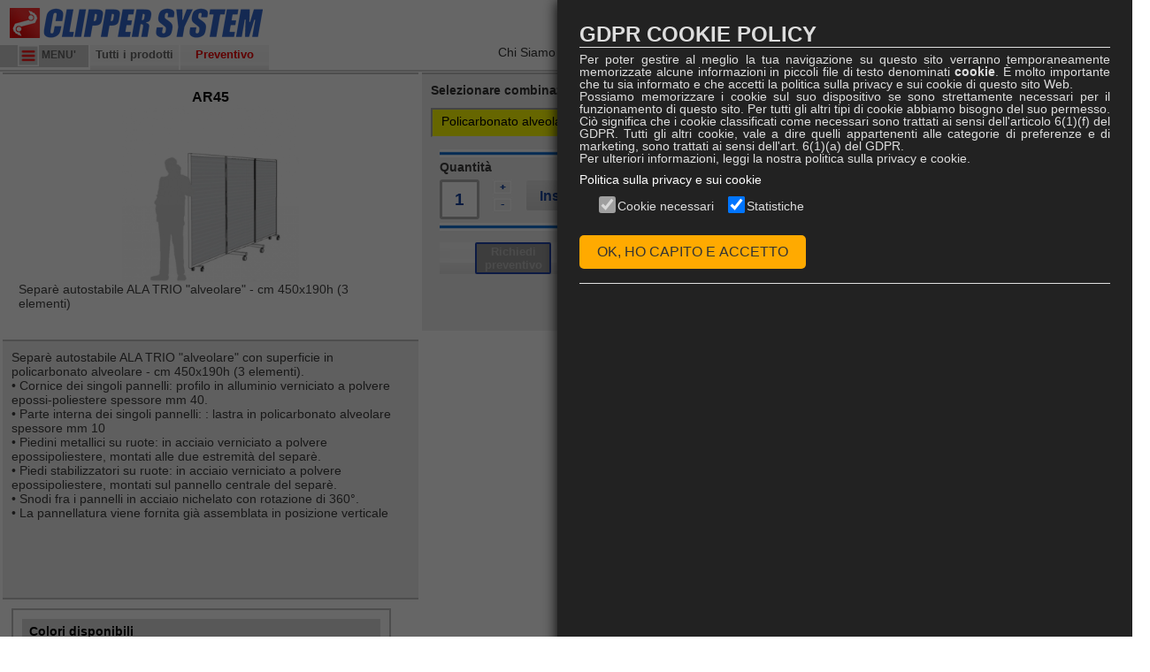

--- FILE ---
content_type: text/html; charset=utf-8
request_url: https://clippersystem.it/Clipper-System/Prodotto/ALA-ROLLER/Linea-Formati-e-Finiture/Separe-autostabile-ALA-TRIO-alveolare-cm-450x190h-3-elementi
body_size: 10265
content:

<!-- START: including template: extension/ezdesign/design/clipper/templates/pagelayout.tpl (design:pagelayout.tpl) -->



<!DOCTYPE html>
<!-- QUESTO E' IL PAGELAYOUT DI CLIPPER -->
<!-- DOCTYPE html PUBLIC "-//W3C//DTD XHTML 1.0 Transitional//EN" "http://www.w3.org/TR/xhtml1/DTD/xhtml1-transitional.dtd" -->
<html xmlns="http://www.w3.org/1999/xhtml" xml:lang="it-IT" lang="it-IT">
<head>
<meta name="viewport" content="width=device-width, initial-scale=1">

    <!--<meta http-equiv="Content-Type" content="text/html; charset=UTF-8">-->
    <meta charset="UTF-8">





<!-- START: including template: design/standard/templates/page_head_displaystyles.tpl (design:page_head_displaystyles.tpl) -->

<style type="text/css">
.limitdisplay-user { display: none; }.limitdisplay-user-10 { display: inline; }.limitdisplay-user-block-10 { display: block; }</style>
<!-- STOP: including template: design/standard/templates/page_head_displaystyles.tpl (design:page_head_displaystyles.tpl) -->
    
<!-- START: including template: extension/ezwebin/design/ezwebin/templates/page_head.tpl (design:page_head.tpl) -->
                                              	            				
	<!-- lunghezza: Separè autostabile ALA TRIO &quot;alveolare&quot; - cm 450x190h (3 elementi) - Clipper System - Pannelli divisori e sistemi modulari<br>
originale: Separè autostabile ALA TRIO &quot;alveolare&quot; - cm 450x190h (3 elementi) - Clipper System - Pannelli divisori e sistemi modulari<br>
troncato: Separè autostabile ALA TRIO &quot;alveolare&quot; - cm 450x190h (3 elementi) - Clipper System - Pannelli divisori e sistemi modulari<br>-->

<title>
    Separè autostabile ALA TRIO &quot;alveolare&quot; - cm 450x190h (3 elementi) - Clipper System - Pannelli divisori e sistemi modulari...</title>

	
    
                <meta name="Content-Type" content="text/html; charset=utf-8" >

            <meta name="Content-language" content="it-IT" >

                    <meta name="author" content="eZ Systems" >
    
                <meta name="copyright" content="Clipper System srl (c) 2026" >
    
                <meta name="description" content="pannelli divisori modulari, separè, schermi divisori, paravento, parafiato, pannelli su ruote, divisori per interni, pareti autoportanti" >
    
                <meta name="keywords" content="pannelli divisori, separè, schermi, pareti divisorie, parete divisoria, pareti modulari, pareti manovrabili, strutture in alluminio, schermi divisori, pannelli divisori, pareti mobili, pareti a soffietto, partizioni, divisori, recinzioni, protezioni industriali, schermi acustici, parafiato, autoportanti, autostabili" >
    
                <meta name="robots" content="all, index, follow" >
    
                <meta name="revisit-after" content="3" >
    
                <meta name="language" content="it" >
    
                <meta name="subjects" content=" pannelli divisori progettazione e produzione di pareti divisorie mobili per industria e aree di lavoro" >
    
    
    
    <!--[if lt IE 9 ]>
        <meta http-equiv="X-UA-Compatible" content="IE=8,chrome=1" />
    <![endif]-->

    <meta name="MSSmartTagsPreventParsing" content="TRUE" >
    <meta name="generator" content="eZ Publish" >
    
<!-- START: including template: extension/ezwebin/design/ezwebin/templates/canonical_link.tpl (design:canonical_link.tpl) -->

<!-- STOP: including template: extension/ezwebin/design/ezwebin/templates/canonical_link.tpl (design:canonical_link.tpl) -->
    
<!-- START: including template: extension/ezdesign/design/clipper/templates/link.tpl (design:link.tpl) -->

<link rel="Home" href="/" title="Clipper System pagina iniziale" />
<link rel="Index" href="/" />
<link rel="Top"  href="/" title="Separè autostabile ALA TRIO "alveolare" - cm 450x190h (3 elementi) - Clipper System - Pannelli divisori e sistemi modulari" />
<link rel="Search" href="/content/advancedsearch" title="Cerca Clipper System" />

<link rel="icon" type="image/png" href="/extension/ezdesign/design/clipper/images/favicon.png" />
<link rel="Copyright" href="/ezinfo/copyright" />
<link rel="Author" href="/ezinfo/about" />
<link rel="Alternate" type="application/rss+xml" title="RSS" href="/rss/feed/my_feed" /><link rel="Alternate" href="/layout/set/print/Clipper-System/Prodotto/ALA-ROLLER/Linea-Formati-e-Finiture/Separe-autostabile-ALA-TRIO-alveolare-cm-450x190h-3-elementi" media="print" title="Versione stampabile" />
<!-- STOP: including template: extension/ezdesign/design/clipper/templates/link.tpl (design:link.tpl) -->

<!-- STOP: including template: extension/ezwebin/design/ezwebin/templates/page_head.tpl (design:page_head.tpl) -->
                  
<!-- START: including template: extension/ezdesign/design/clipper/templates/page_head_style.tpl (design:page_head_style.tpl) -->

<link rel="stylesheet" type="text/css" href="/var/ezwebin_site/cache/public/stylesheets/637b4e6e0a1ee4a99cb53c197e951f67_all.css" />

<link rel="stylesheet" media="print" href="/extension/ezdesign/design/clipper/stylesheets/print.css" />

<!-- STOP: including template: extension/ezdesign/design/clipper/templates/page_head_style.tpl (design:page_head_style.tpl) -->
            
<!-- START: including template: extension/ezdesign/design/clipper/templates/page_head_script.tpl (design:page_head_script.tpl) -->



<meta name="p:domain_verify" content="27c86e9148464fcbaa59b7eb46c05d31">





 <link rel="stylesheet" href="/wowmulti/csn/engine1/style.css" >
 <script src="/wowmulti/csn/engine1/jquery.js"  data-starcookie="statistics"></script>






<script src="https://ajax.googleapis.com/ajax/libs/jquery/1.7.0/jquery.min.js" data-starcookie="statistics"></script>
<script src="https://ajax.googleapis.com/ajax/libs/jqueryui/1.8.16/jquery-ui.min.js" data-starcookie="statistics"></script>
<script src="https://cdnjs.cloudflare.com/ajax/libs/jquery/1.2.5/jquery.min.js" data-starcookie="statistics"></script>

<script type="application/ld+json">

{
  "@context": "https://schema.org",
  "@type": "LocalBusiness",
  "name": "CLIPPER SYSTEM s.r.l.",
  "legalName": "CLIPPER SYSTEM s.r.l.",
  "description": "CLIPPER SYSTEM s.r.l. progetta e produce sistemi divisori modulari per ufficio, l'industria, laboratori scuole e collettività, distribuiti in tutta Italia.",
  "url": "https://www.clippersystem.it",
  "logo": "https://www.clippersystem.it/images/logo-clipper.jpg",
  "telephone": "+39-0776-0776869484",
  "email": "info@clippersystem.it",
  "address": {
    "@type": "PostalAddress",
    "streetAddress": "Via Colle D’Arte snc",
    "addressLocality": "Sora",
    "addressRegion": "FR",
    "postalCode": "03039",
    "addressCountry": "IT"
  },
  "openingHours": "Mo-Fr 09:00-18:00",
  "areaServed": {
    "@type": "Country",
    "name": "Italy"
  },
  "geo": {
    "@type": "GeoCoordinates",
    "latitude": 41.698148,
    "longitude": 13.617224
  },
  "sameAs": [
    "https://www.facebook.com/clippersystemsrl",
    "https://it.pinterest.com/clippersystemsrl"
  ]
}

</script>




<script type="text/javascript" src="/var/ezwebin_site/cache/public/javascript/3c816d0a97e46173dd74da4be32b54f4.js" charset="utf-8"></script>





<!-- STOP: including template: extension/ezdesign/design/clipper/templates/page_head_script.tpl (design:page_head_script.tpl) -->
           

<meta name="keywords" content="soluzioni innovative">

</head>
<!-- ce la posso fare? anche questo è PAGELAYOUT-->

<body class="sidemenu noextrainfo section_id_1 subtree_level_0_node_id_2 subtree_level_1_node_id_62 subtree_level_2_node_id_215 subtree_level_3_node_id_825 subtree_level_4_node_id_834 subtree_level_5_node_id_12471">

        <div id="container">
        
<!-- START: including template: extension/ezdesign/design/clipper/templates/page_header.tpl (design:page_header.tpl) -->

<div id="top">

    <!-- top-a -->
<div class="top-a" style="background:#fff">

    <!-- LOGO -->
    <div class="top-a-left">
        <a href="/">
            <img class="logo-clipper"
                 src="/extension/ezdesign/design/clipper/images/logo-clipper-2022.png"
                 title="Clipper System - pannelli divisori"
                 alt="Clipper System - pannelli divisori">
        </a>
    </div>

<div class="top-a-right">
    <div class="contatti-box" style="background:#fff; border:0px">
        <a href="mailto:info@clippersystem.it">
            <img src="/extension/ezdesign/design/clipper/images/email.png" alt="e-mail">
        </a>

        <a href="https://wa.me/+390776869484">
            <img src="/extension/ezdesign/design/clipper/images/whatsapp3232.png" alt="Chat WhatsApp">
        </a>

    </div>
    <div class="contatti-box">
        <a href="tel:+390776869484" class="telefono">
            0776869484
        </a>
    </div>
</div>

</div>

    <!-- fine top-a -->

    
    <!-- MENU NAVIGAZIONE -->
    <div class="header-nav">
    
<div class="top-b header-nav">

        <div style="float:left; width:100%;">

            <div class="top-left" style="float:left;">
                <ul>
                    <li>
                    <a class="puls" href="#menu1">
                        <img src="/extension/ezdesign/design/clipper/images/menu3232.png" alt="Menù" style="width:24px; vertical-align:middle"> MENU'
                    </a>
                    </li>
                                                                        <li class="li_64">
                                <a class="a_64" href="/Clipper-System/Speciali/Menu/Tutti-i-prodotti">
                                    Tutti i prodotti
                                </a>
                            </li>
                                            
                    <li>
                        <a href="/shop/basket" style="color:#e00">Preventivo</a>
                    </li>

                </ul>
            </div>

            <div class="top-left" style="float:left; width:50%;">
                <div class="menu desktop-only" style="float:right;">
                    <div style="width:100%; text-align:right;">
                                                    <a href="/Clipper-System/Informazioni/Chi-Siamo" style="color:#333; padding:0 5px">
                                Chi Siamo
                            </a>
                                                    <a href="/Clipper-System/Informazioni/Referenze" style="color:#333; padding:0 5px">
                                Referenze
                            </a>
                                                    <a href="/Clipper-System/Informazioni/Listino-Prezzi" style="color:#333; padding:0 5px">
                                Listino Prezzi
                            </a>
                                                    <a href="/Clipper-System/Speciali/MenuTop/MePa" style="color:#333; padding:0 5px">
                                CONSIP
                            </a>
                                                    <a href="/Clipper-System/Prodotto/Materiali" style="color:#333; padding:0 5px">
                                Materiali
                            </a>
                                            </div>
                </div>
            </div>

        </div>

        <!-- MENU MOBILE -->
 <div class="top-right" style="float:right; z-index:99999">

            
    <div class="top-b1" id="menu1" style="display:none;  z-index:99999">
    <div class="box-menu1">
        
        <!-- inclusione menù su mobile  -->
        <div class="menu mobile-only">

        <ul>
                            <li><a href="/Clipper-System/Informazioni/Chi-Siamo">Chi Siamo</a></li>
                            <li><a href="/Clipper-System/Informazioni/Referenze">Referenze</a></li>
                            <li><a href="/Clipper-System/Informazioni/Listino-Prezzi">Listino Prezzi</a></li>
                            <li><a href="/Clipper-System/Speciali/MenuTop/MePa">CONSIP</a></li>
                            <li><a href="/Clipper-System/Prodotto/Materiali">Materiali</a></li>
                    </ul>
        </div>
                <hr>
        <ul>
                                                        <div class="filtro-voce">
                     <a href="/Clipper-System/Filtri/Categorie">CATEGORIE PRODOTTI</a>
                    </div>

                                <ul>
                                          
                        <li>
                            <a href="/Clipper-System/Filtri/Categorie/Pannelli-autoportanti"><span alt="Pannelli divisori autoportanti" title="Pannelli divisori autoportanti">- Pannelli divisori autoportanti</span></a>
                        </li>
                                                               
                        <li>
                            <a href="/Clipper-System/Filtri/Categorie/Separe-autoportanti-su-ruote"><span alt="Separè autoportanti su ruote " title="Separè autoportanti su ruote ">- Separè autoportanti su ruote </span></a>
                        </li>
                                                               
                        <li>
                            <a href="/Clipper-System/Filtri/Categorie/Separe-a-parete"><span alt="Separè a parete su ruote" title="Separè a parete su ruote">- Separè a parete su ruote</span></a>
                        </li>
                                                               
                        <li>
                            <a href="/Clipper-System/Filtri/Categorie/Divisori-fonoassorbenti"><span alt="Divisori fonoassorbenti " title="Divisori fonoassorbenti ">- Divisori fonoassorbenti </span></a>
                        </li>
                                                               
                        <li>
                            <a href="/Clipper-System/Filtri/Categorie/Front-Office-e-Parafiato"><span alt="Front Office e Parafiato" title="Front Office e Parafiato">- Front Office e Parafiato</span></a>
                        </li>
                                                               
                        <li>
                            <a href="/Clipper-System/Filtri/Categorie/Schermi-divisori-per-scrivanie"><span alt="Divisori per scrivanie" title="Divisori per scrivanie">- Divisori per scrivanie</span></a>
                        </li>
                                                               
                        <li>
                            <a href="/Clipper-System/Filtri/Categorie/Pannelli-e-griglie-espositive"><span alt="Pannelli e griglie espositive" title="Pannelli e griglie espositive">- Pannelli e griglie espositive</span></a>
                        </li>
                                                               
                        <li>
                            <a href="/Clipper-System/Filtri/Categorie/Pareti-divisorie-modulari-autoportanti"><span alt="Pareti modulari autoportanti" title="Pareti modulari autoportanti">- Pareti modulari autoportanti</span></a>
                        </li>
                                                               
                        <li>
                            <a href="/Clipper-System/Filtri/Categorie/Mobili-divisori"><span alt="Mobili divisori" title="Mobili divisori">- Mobili divisori</span></a>
                        </li>
                                                               
                        <li>
                            <a href="/Clipper-System/Filtri/Categorie/Lavagne"><span alt="Lavagne" title="Lavagne">- Lavagne</span></a>
                        </li>
                                                               
                        <li>
                            <a href="/Clipper-System/Filtri/Categorie/Prodotti-speciali"><span alt="Prodotti speciali" title="Prodotti speciali">- Prodotti speciali</span></a>
                        </li>
                                                                                                                                                                                                                                                         
                        <li>
                            <a href="/Clipper-System/Filtri/Categorie/prodotti-C.A.M"><span alt="prodotti C.A.M." title="prodotti C.A.M.">- prodotti C.A.M.</span></a>
                        </li>
                                                               
                        <li>
                            <a href="/Clipper-System/Filtri/Categorie/Prodotti-di-complemento"><span alt="Prodotti di complemento" title="Prodotti di complemento">- Prodotti di complemento</span></a>
                        </li>
                                                         </ul>
                                                                    <div class="filtro-voce">
                     <a href="/Clipper-System/Filtri/Soluzioni-per">SOLUZIONI PER ...</a>
                    </div>

                                <ul>
                                          
                        <li>
                            <a href="/Clipper-System/Filtri/Soluzioni-per/Uffici"><span alt="Uffici" title="Uffici">- Uffici</span></a>
                        </li>
                                                               
                        <li>
                            <a href="/Clipper-System/Filtri/Soluzioni-per/Industrie"><span alt="Industrie" title="Industrie">- Industrie</span></a>
                        </li>
                                                               
                        <li>
                            <a href="/Clipper-System/Filtri/Soluzioni-per/Ospedali-Cliniche-e-Ambulatori"><span alt="Ospedali,Cliniche e Ambulatori" title="Ospedali,Cliniche e Ambulatori">- Ospedali,Cliniche e Ambulatori</span></a>
                        </li>
                                                               
                        <li>
                            <a href="/Clipper-System/Filtri/Soluzioni-per/Universita-Istituti-e-Scuole"><span alt="Università, Istituti e Scuole" title="Università, Istituti e Scuole">- Università, Istituti e Scuole</span></a>
                        </li>
                                                               
                        <li>
                            <a href="/Clipper-System/Filtri/Soluzioni-per/Hotel-e-centri-congressi"><span alt="Hotel e centri congressi" title="Hotel e centri congressi">- Hotel e centri congressi</span></a>
                        </li>
                                                               
                        <li>
                            <a href="/Clipper-System/Filtri/Soluzioni-per/Mense"><span alt="Mense" title="Mense">- Mense</span></a>
                        </li>
                                                               
                        <li>
                            <a href="/Clipper-System/Filtri/Soluzioni-per/Aeroporti"><span alt="Aeroporti" title="Aeroporti">- Aeroporti</span></a>
                        </li>
                                                               
                        <li>
                            <a href="/Clipper-System/Filtri/Soluzioni-per/Comfort-acustico"><span alt="Comfort acustico" title="Comfort acustico">- Comfort acustico</span></a>
                        </li>
                                                         </ul>
                              
        </ul>
    <!-- area links SIDEBAR -->
                    <div class="filtro-voce">
         <a href="/Clipper-System/Speciali/Sidebar/CABINE">CABINE [CONCEPT]</a> -->
        </div>
                <div class="filtro-voce">
         <a href="/Clipper-System/Speciali/Sidebar/Realizzazioni-speciali-a-disegno">Realizzazioni speciali a disegno</a> -->
        </div>
            



     
    </div> <!-- fine box-menu1 ***************************************** -->
    </div>


</div><!-- fine top-right ***************************************** -->

</div>   <!-- fine top-b ***************************************** -->
</div>  <!-- fine top ***************************************** -->



<!-- STOP: including template: extension/ezdesign/design/clipper/templates/page_header.tpl (design:page_header.tpl) -->
        
<!-- START: including template: extension/ezdesign/design/clipper/templates/page_content.tpl (design:page_content.tpl) -->
<div id="content">
    
<!-- START: including template: extension/ezdesign/design/clipper/override/templates/full/product.tpl (design:node/view/full.tpl) -->
<!-- product - CLIPPER -->
<div class="content-left" >
</div> <!-- cont-link -->
    <!-- IMMAGINE + DESCRIZIONE -->
    <div class="content-left">
        <!-- IMMAGINE PRINCIPALE -->
                <div class="content-link-left-a" style="height:280px; text-align:center">
                            <h1 class="titolo-prodotto">
                    <span class="codice">AR45</span>
                    <img src="/var/ezwebin_site/storage/images/clipper-system/prodotto/ala-trio/linea-formati-e-finiture/separe-autostabile-ala-trio-alveolare-cm-450x190h-3-elementi/86919-3-ita-IT/Separe-autostabile-ALA-TRIO-alveolare-cm-450x190h-3-elementi_product_full.jpg" class="separatore" alt="Separè autostabile ALA TRIO &quot;alveolare&quot; - cm 450x190h (3 elementi)" title="Separè autostabile ALA TRIO &quot;alveolare&quot; - cm 450x190h (3 elementi)">
                    <span class="descrizione">Separè autostabile ALA TRIO "alveolare" - cm 450x190h (3 elementi)</span>
                </h1>

                        <!-- <hr>
                <img src="/var/ezwebin_site/storage/images/clipper-system/prodotto/ala-trio/linea-formati-e-finiture/separe-autostabile-ala-trio-alveolare-cm-450x190h-3-elementi/86919-3-ita-IT/Separe-autostabile-ALA-TRIO-alveolare-cm-450x190h-3-elementi_product_full.jpg" style="height:260px" alt="Separè autostabile ALA TRIO &quot;alveolare&quot; - cm 450x190h (3 elementi)" title="Separè autostabile ALA TRIO &quot;alveolare&quot; - cm 450x190h (3 elementi)">-->
        </div>  <!-- content-link-left-a FINE -->

        
        <!-- PREVENTIVO -->
            <form method="post" action="/content/action" id="addtobasket">
            <div class="content-link-left-a" style="background:#eee">
                <h4><b>Selezionare</b> combinazione colore/finitura</h4>

                <!-- OPZIONI -->
                <div class="box-ep" style="width:90%" title="scegli un colore">
                                            
<!-- START: including template: extension/ezdesign/design/clipper/templates/content/datatype/view/ezmultioption.tpl (design:content/datatype/view/ezmultioption.tpl) -->
<select name="eZOption[86922][]">
    <option value="-">Policarbonato alveolare / Cornice:</option>
            <option value="1">Opalino bianco / Grigio alluminio</option>
            <option value="2">Semitrasparente / Grigio alluminio</option>
    </select>
<!-- STOP: including template: extension/ezdesign/design/clipper/templates/content/datatype/view/ezmultioption.tpl (design:content/datatype/view/ezmultioption.tpl) -->
                                    </div>

                <div class="box-q">

                    <!-- PREZZO -->
                    
                    <img src="/extension/ezdesign/design/clipper/images/bacchetta.png" style="width:95%" alt="-" title="-">

                    <!-- QUANTITÀ -->
                    <h2>Quantit&agrave;</h2>

                    <input type="text" name="Quantity" value="1"
                           pattern="[0-9]+"
                           title="quantità"
                           style="background:#fff; padding:5px 0">

                    <div class="val" style="margin:0 15px">
                        <a href="#" class="piu">
                            <img src="/extension/ezdesign/design/clipper/images/piu.jpg" alt="aumenta quantità"  title="aumenta quantità">
                        </a>
                        <a href="#" class="meno">
                            <img src="/extension/ezdesign/design/clipper/images/meno.jpg" alt="diminuisci quantità" title="diminuisci quantità">
                        </a>
                    </div>

                    <!-- SUBMIT -->
                    <ul>
                        <li style="position:relative">
                            <input type="submit" class="defaultbutton"
                                   name="ActionAddToBasket"
                                   value="Inserisci nel preventivo">

                            <img src="/extension/ezdesign/design/clipper/images/basketloading.gif"
                                 class="basketloading" alt=" inserisci nel preventivo" title=" inserisci nel preventivo">
                        </li>
                    </ul>

                    <img src="/extension/ezdesign/design/clipper/images/bacchetta.png" style="width:95%" alt="-" title="-">

                    <!-- BOTTONI FINALI -->
                    <div class="top-b" style="width:290px; position:absolute; margin:10px 0 0 0">

                                                    <a href="#" class="pulsp"
                               style="background:#999; color:#bbb; margin:0 10px 0 40px">
                                Richiedi preventivo
                            </a>
                        
                        <a href="/Clipper-System/Prodotto/ALA-ROLLER"
                           class="pulsp" id="altriformati"
                           style="background:#36a; margin:0 0 0 30px">
                            Continua a scegliere
                        </a>

                    </div>

                </div>
                <!-- HIDDEN -->
                <input type="hidden" name="ContentNodeID" value="12471">
                <input type="hidden" name="ContentObjectID" value="8390">
                <input type="hidden" name="ViewMode" value="full">
                <input type="hidden" name="ActionAddToBasket" value="Inserisci nel preventivo">
            </div> <!-- content-link-left-a FINE -->
            </form>
    </div>  <!-- content-link FINE -->
    <!-- COLORI / ACCESSORI -->
        <!-- DESCRIZIONE -->
    <div class="content-left">
            
                <div class="content-link-left-a" style="background:#eee">
                
<!-- START: including template: design/standard/templates/content/datatype/view/ezxmltext.tpl (design:content/datatype/view/ezxmltext.tpl) -->


<!-- START: including template: extension/ezwebin/design/ezwebin/templates/content/datatype/view/ezxmltags/paragraph.tpl (design:content/datatype/view/ezxmltags/paragraph.tpl) -->
<p>
<!-- START: including template: design/standard/templates/content/datatype/view/ezxmltags/line.tpl (design:content/datatype/view/ezxmltags/line.tpl) -->

Separè autostabile ALA TRIO &quot;alveolare&quot; con superficie in policarbonato alveolare - cm 450x190h (3 elementi).<br />
<!-- STOP: including template: design/standard/templates/content/datatype/view/ezxmltags/line.tpl (design:content/datatype/view/ezxmltags/line.tpl) -->

<!-- START: including template: design/standard/templates/content/datatype/view/ezxmltags/line.tpl (design:content/datatype/view/ezxmltags/line.tpl) -->

• Cornice dei singoli pannelli: profilo in alluminio verniciato a polvere epossi-poliestere spessore mm 40.<br />
<!-- STOP: including template: design/standard/templates/content/datatype/view/ezxmltags/line.tpl (design:content/datatype/view/ezxmltags/line.tpl) -->

<!-- START: including template: design/standard/templates/content/datatype/view/ezxmltags/line.tpl (design:content/datatype/view/ezxmltags/line.tpl) -->

• Parte interna dei singoli pannelli: : lastra in policarbonato alveolare spessore mm 10 <br />
<!-- STOP: including template: design/standard/templates/content/datatype/view/ezxmltags/line.tpl (design:content/datatype/view/ezxmltags/line.tpl) -->

<!-- START: including template: design/standard/templates/content/datatype/view/ezxmltags/line.tpl (design:content/datatype/view/ezxmltags/line.tpl) -->

• Piedini metallici su ruote: in acciaio verniciato a polvere epossipoliestere, montati alle due estremità del separè.<br />
<!-- STOP: including template: design/standard/templates/content/datatype/view/ezxmltags/line.tpl (design:content/datatype/view/ezxmltags/line.tpl) -->

<!-- START: including template: design/standard/templates/content/datatype/view/ezxmltags/line.tpl (design:content/datatype/view/ezxmltags/line.tpl) -->

• Piedi stabilizzatori su ruote: in acciaio verniciato a polvere epossipoliestere, montati sul pannello centrale del separè.<br />
<!-- STOP: including template: design/standard/templates/content/datatype/view/ezxmltags/line.tpl (design:content/datatype/view/ezxmltags/line.tpl) -->

<!-- START: including template: design/standard/templates/content/datatype/view/ezxmltags/line.tpl (design:content/datatype/view/ezxmltags/line.tpl) -->

• Snodi fra i pannelli in acciaio nichelato con rotazione di 360°.<br />
<!-- STOP: including template: design/standard/templates/content/datatype/view/ezxmltags/line.tpl (design:content/datatype/view/ezxmltags/line.tpl) -->
• La pannellatura viene fornita già assemblata in posizione verticale</p>
<!-- STOP: including template: extension/ezwebin/design/ezwebin/templates/content/datatype/view/ezxmltags/paragraph.tpl (design:content/datatype/view/ezxmltags/paragraph.tpl) -->

<!-- STOP: including template: design/standard/templates/content/datatype/view/ezxmltext.tpl (design:content/datatype/view/ezxmltext.tpl) -->
                </div>
                            </div>
        <!-- COLORI -->
        <div class="content-link-left-a" style="width:40%;height:500px">

<div class="content-link-left-a-colors" style="background:#fff; height:480px">

                <h6>Colori disponibili</h6>
                <p>Per aggiungere il prodotto alla richiesta di preventivo, selezionare la combinazione di colori dall'apposita tendina in alto.</p>
                <br>

    
        <div class="colorsbox">

                            <h2>Superficie del pannello</h2>
            
            
                
                    
                    
                        <div class="box-link">
                            <img src="/var/ezwebin_site/storage/images/media/colori/alveolare-opalino-bianco/3553-1-ita-IT/alveolare-opalino-bianco_product_thumb.jpg"  title="alveolare opalino bianco" alt="alveolare opalino bianco" >
                            <span>alveolare opalino bianco</span>
                        </div>

                    
                
            
                
                    
                    
                        <div class="box-link">
                            <img src="/var/ezwebin_site/storage/images/media/colori/alveolare-semitrasparente/3557-1-ita-IT/alveolare-semitrasparente_product_thumb.jpg"  title="alveolare semitrasparente" alt="alveolare semitrasparente" >
                            <span>alveolare semitrasparente</span>
                        </div>

                    
                
            
        </div>

    
    
        <div class="colorsbox">

                            <h2>Cornice del pannello e accessori</h2>
            
            
                
                    
                    
                        <div class="box-link">
                            <img src="/var/ezwebin_site/storage/images/media/colori/grigio-alluminio/700-1-ita-IT/Grigio-alluminio_product_thumb.jpg"  title="grigio alluminio" alt="grigio alluminio" >
                            <span>grigio alluminio</span>
                        </div>

                    
                
            
        </div>

    
    

            </div>
        </div> <!-- content-link-left-a FINE -->
    </div> <!-- cont-link FINE -->
<!-- FOOTER -->
</div><div class="content-left">
    <div style="background:#ddd; text-align:center; margin:5px">

        <b>ALA ROLLER</b><br>

                    Separè autostabili su ruote. Piedini stabilizzatori. Apertura e chiusura istantanea. Spessore mm 40.
        
    </div>
</div>

<!-- STOP: including template: extension/ezdesign/design/clipper/override/templates/full/product.tpl (design:node/view/full.tpl) -->

</div>
<!-- STOP: including template: extension/ezdesign/design/clipper/templates/page_content.tpl (design:page_content.tpl) -->
        
<!-- START: including template: extension/ezdesign/design/clipper/templates/page_footer.tpl (design:page_footer.tpl) -->

<div class="content-left" style="">
<hr>

    <div style="margin: 0 auto; width: 50%; text-align: center;">
        <a href="https://www.facebook.com/clippersystemsrl" target="_blank"><img src="/extension/ezdesign/design/clipper/images/social/facebook-gr.png" style="width:32px" title="facebook" alt="facebook" ></a>
        <a href="#"> <img src="/extension/ezdesign/design/clipper/images/social/instagram-gr.png" style="width:32px" title="instagram" alt="instagram" ></a>
        <a href="https://www.pinterest.it/clippersystemsrl/" target="_blank"><img src="/extension/ezdesign/design/clipper/images/social/pinterest-gr.png" style="width:32px" title="pinterest" alt="pinterest" ></a>
        <a href="https://archivioclippersystem.blogspot.com/?view=snapshot" target="_blank"><img src="/extension/ezdesign/design/clipper/images/social/blogger-gr.png" style="width:32px" title="blogger" alt="blogger" ></a>
        <a href="https://www.youtube.com/user/CLIPPERSYSTEM/videos" target="_blank"><img src="/extension/ezdesign/design/clipper/images/social/youtube-gr.png" style="width:32px" title="canale YouTube" alt="canale YouTube" ></a>
        <br>
        <!-- INFOLINE -->
        <a href="tel:+390776869484"><img src="/extension/ezdesign/design/clipper/images/contatto0776869484.png" style="height:50px" title="contattaci al 0776869484 per ogni esigenza " alt="contattaci al 0776869484 per ogni esigenza" ></a>
        <a href="https://wa.me/+390776869484"><img src="/extension/ezdesign/design/clipper/images/whatsapp3232.png" title="Chat WhatsApp" alt="Chat WhatsApp" style="height:40px; margin:0px 10px 5px 10px" ></a>
        <!-- madeinitaly -->
            <img src="/extension/ezdesign/design/clipper/images/MADEINITALY.jpg"  style="max-height:50px" title="Made in Italy" alt="Made in Italy" >
        <!-- CONSIP -->
        <a target="_self" href="/Clipper-System/Speciali/MenuTop/CONSIP"><img src="/extension/ezdesign/design/clipper/images/logo_consipREV.1.png" style="max-height:50px" title="consip - mepa - acquistinrete" alt="consip - mepa - acquistinrete" ></a>
        <!-- RINA -->
        <a href="https://services.accredia.it/ppsearch/accredia_companymask_remote.jsp?ID_LINK=1739&area=310&PPSEARCH_COMPANY_CERTIFICATE_NAME=%251945%2F99%2FS%25&PPSEARCH_COMPANY_CERTIFICATE_DATE_FROM=&PPSEARCH_COMPANY_CERTIFICATE_DATE_TO=&PPSEARCH_COMPANY_COMPANY_NAME=&PPSEARCH_COMPANY_PIVA=&PPSEARCH_COMPANY_SEARCH_MASK_SCOPO_MULTI=&PPSEARCH_COMPANY_SEARCH_MASK_STATO=&PPSEARCH_COMPANY_SEARCH_MASK_REGIONE=&PPSEARCH_COMPANY_SEARCH_MASK_PROVINCIA=&PPSEARCH_COMPANY_SEARCH_MASK_CITTA=&PPSEARCH_ORG_SEARCH_MASK_ORG_2=&PPSEARCH_ORG_SEARCH_MASK_SETTORE_ACCR=&PPSEARCH_COMPANY_SEARCH_MASK_NORMA=&PPSEARCH_COMPANY_SEARCH_MASK_NORMA_CONREVISIONI=&submit=Cerca" target="_blank"><img src="/extension/ezdesign/design/clipper/images/sistema-qualita.png"  style="max-height:50px" title="ISO9001" alt="ISO9001" ></a>
    </div>    
<hr>
<br>
    <div style="margin: 0 auto; width: 90%; ">
<!-- AREA download *****************************  -->
        <div class="box-link-piede">
            <a href="/Clipper-System/Informazioni/Area-Download"><img src="/extension/ezdesign/design/clipper/images/download.png" title="Area download" alt="Area download" ></a>
            <a href="/Clipper-System/Informazioni/Area-Download">Area download</a>
            <p>Schede tecniche, istruzioni montaggio e manutenzione, manuali</p>
        </div>
<!-- blog SOLUZIONI PER VOI  ******************  -->
        <div class="box-link-piede">
            <a target="_blank" href="https://archivioclippersystem.blogspot.com/?view=snapshot"><img src="/extension/ezdesign/design/clipper/images/blog1.png" title="soluzioni per voi" alt="soluzioni per voi" ></a>
            <a target="_blank" href="https://archivioclippersystem.blogspot.com/?view=snapshot">Soluzioni per voi</a>
            <p>elaborazioni su misura</p>
        </div>

<!-- listino  ********************************** -->
                <div class="box-link-piede">
            <a href="/Clipper-System/Informazioni/Listino-Prezzi"><img src="/extension/ezdesign/design/clipper/images/listino-prezzi.png" title="Scarica il listino prezzi" alt="Scarica il listino prezzi" ></a>
            <a href="/Clipper-System/Informazioni/Listino-Prezzi">LISTINO PREZZI</a>
            <p>I nostri prezzi sempre aggiornati</p>
        </div>
<!-- contatti ********************************** -->
        <div class="box-link-piede">
            <a href="/Clipper-System/Informazioni/Chi-Siamo"><img src="/extension/ezdesign/design/clipper/images/contatti.png" title="Contatti" alt="Contatti" ></a>
            <a href="/Clipper-System/Informazioni/Chi-Siamo">Contatti</a>
            <p>info@clippersystem.it<br>fax:+39 0776 809792<br>tel.:+39 0776869484<br></p>
        </div>

</div> <!-- content-left *** FINE  ********************************** -->

    <div class="content-left">
    <footer>
        <div id="footer"  style="width:100%">
            <div class="footer"  style="width:100%" style="background:#f0f"> 
              <h3 style="text-align: center;">CLIPPER SYSTEM S.r.l.</h3>
                <p style="text-align: center;">
                    Via Colle d'Arte snc - 03039 SORA (FR) - ITALY <br> 
                    Telefono: +39 0776808209<br>
                    email: info@clippersystem.it<br>
                    piva 01927780609<br>
                    copyright © 2025
                </p>
            </div>
        <p style="margin:0 0 0 20px">
            <br><a href="/Clipper-System/Informazioni/privacy">informativa privacy e cookie</a> 
            <br><a href="javascript:void(0);" title="apri i settaggi per i cookie" onclick="cookiesPolicy.showPopup();">apri il popup con le impostazioni</a>
        </p>  
        </div>
    </footer>    
    </div> <!-- content-left *** FINE  ********************************** -->
</div> <!-- content-left *** FINE  ********************************** -->



<!-- STOP: including template: extension/ezdesign/design/clipper/templates/page_footer.tpl (design:page_footer.tpl) -->
 

    </div>
    <!--  -->
    
<!-- START: including template: extension/ezdesign/design/clipper/templates/page_footer_script.tpl (design:page_footer_script.tpl) -->





<!-- Google Tag Manager -->

<script>(function(w,d,s,l,i){w[l]=w[l]||[];w[l].push({'gtm.start':
new Date().getTime(),event:'gtm.js'});var f=d.getElementsByTagName(s)[0],
j=d.createElement(s),dl=l!='dataLayer'?'&l='+l:'';j.async=true;j.src=
'https://www.googletagmanager.com/gtm.js?id='+i+dl;f.parentNode.insertBefore(j,f);
})(window,document,'script','dataLayer','GTM-KVHT25H');</script>

<!-- End Google Tag Manager -->

<!-- Google Tag Manager (noscript) -->
<noscript><iframe src="https://www.googletagmanager.com/ns.html?id=GTM-KVHT25H"
height="0" width="0" style="display:none;visibility:hidden"></iframe></noscript>
<!-- End Google Tag Manager (noscript) -->

<!-- google analytics -->

<script data-starcookie="statistics">

  var _gaq = _gaq || [];
  _gaq.push(['_setAccount', 'UA-11900890-2']);
  _gaq.push(['_trackPageview']);

  (function() {
    var ga = document.createElement('script'); ga.type = 'text/javascript'; ga.async = true;
    ga.src = ('https:' == document.location.protocol ? 'https://ssl' : 'https://www') + '.google-analytics.com/ga.js';
    var s = document.getElementsByTagName('script')[0]; s.parentNode.insertBefore(ga, s);
  })();

</script>

<!-- Google tag (gtag.js) -->
<script async src="https://www.googletagmanager.com/gtag/js?id=G-LP5LHWZRGN"></script>
<script>
  window.dataLayer = window.dataLayer || [];
  function gtag(){dataLayer.push(arguments);}
  gtag('js', new Date());

  gtag('config', 'G-LP5LHWZRGN');
</script>

<!--    *******    -->
<!--               -->
<!-- COOKIE POLICY -->
<!--               -->
<!--    *******    -->


<script>
        var cookiesPolicy = {
            popupTitle: "GDPR COOKIE POLICY",
            popupZIndex: "10000",
            popupTitleFontSize: "24px",
            popupTextFontSize: "14px",
            colorOfButtonBackground: "#FFAA00",
            colorOfButtonText: "#333",            
            cookieGeneral: "https://www.clippersystem.it",
            cookieCheckPref: "preferences",
            cookieCheckStat: "statistics",
            cookieCheckMark: "marketing",
            urlCookiePolicy: "https://www.clippersystem.it/Clipper-System/Informazioni/Privacy",
            cookieExpiresDays: 30,
            prefCheckValue: "checked",
            statCheckValue: "checked",
            markCheckValue: "checked",
            cookieValue: "0",
            showPopup: false,
            popup: null, 
           
            start: function() {
                window.addEventListener("load", cookiesPolicy.onLoad, false);
            },
            onLoad: function() {
                console.log("LOADED " + window.location.href);
                cookiesPolicy.getCookie();
                cookiesPolicy.createPopup();
            },
            getCookie: function() {
                var nameOfGeneral = cookiesPolicy.cookieGeneral+ "=";
                var nameOfPreferences = cookiesPolicy.cookieCheckPref+ "=";
                var nameOfStatistics = cookiesPolicy.cookieCheckStat+ "=";
                var nameOfMarketing = cookiesPolicy.cookieCheckMark+ "=";
                var decodedCookie = decodeURIComponent(document.cookie);
                var ca = decodedCookie.split(';');
                for (var i = 0; i <ca.length; i++) {
                    var c = ca[i];
                        while (c.charAt(0) == ' ') {
                                c = c.substring(1);
                        }
                        if (c.indexOf(nameOfGeneral) == 0) {
                            cookiesPolicy.cookieValue = c.substring(nameOfGeneral.length, c.length);
                        }
                        if (c.indexOf(nameOfPreferences) == 0) {
                            cookiesPolicy.prefCheckValue = c.substring(nameOfPreferences.length, c.length);
                        }
                        if (c.indexOf(nameOfStatistics) == 0) {
                            cookiesPolicy.statCheckValue = c.substring(nameOfStatistics.length, c.length);
                        }
                        if (c.indexOf(nameOfMarketing) == 0) {
                            cookiesPolicy.markCheckValue = c.substring(nameOfMarketing.length, c.length);
                        }
          
                }
                return "";
            },
            createPopup: function() {
                cookiesPolicy.popup = document.createElement("div");
                var cssElement = document.createElement("style");
                cookiesPolicy.popup.id = "cookiePopup";
                cookiesPolicy.popup.innerHTML = cookiesPolicy.loadPopupContent();
                cssElement.innerHTML = cookiesPolicy.loadCSS();        
                var element = document.getElementsByTagName("body")[0];
                element.appendChild(cookiesPolicy.popup);
                element.appendChild(cssElement);
                if (window.location.href===cookiesPolicy.urlCookiePolicy) {
                    cookiesPolicy.popup.style.display="none";
                    if (cookiesPolicy.cookieValue==="1") {
                        cookiesPolicy.loadScript();
                    }
                } else if (cookiesPolicy.cookieValue==="1") {
                    cookiesPolicy.popup.style.display="none"; 
                    cookiesPolicy.loadScript();
                }
            },
            loadPopupContent: function() {
                var checkForPref = "<input type=\"checkbox\" name=\"preferences\" value=\"preferences\" " + cookiesPolicy.prefCheckValue + "><span class=\"checkboxtext\">Preferenze</span>";
                var checkForStat = "<input type=\"checkbox\" name=\"statistics\" value=\"statistics\" " + cookiesPolicy.statCheckValue + "><span class=\"checkboxtext\">Statistiche</span>";
                var checkForMark = "<input type=\"checkbox\" name=\"marketing\" value=\"marketing\" " + cookiesPolicy.markCheckValue + "><span class=\"checkboxtext\">Marketing</span>";
                var allPrefScript = document.querySelectorAll("script[data-starcookie=\"preferences\"]"); 
                if (allPrefScript.length===0) {
                    checkForPref = "";
                }
                var allStatScript = document.querySelectorAll("script[data-starcookie=\"statistics\"]"); 
                if (allStatScript.length===0) {
                    checkForStat = "";
                }
                var allMarkScript = document.querySelectorAll("script[data-starcookie=\"marketing\"]"); 
                if (allMarkScript.length===0) {
                    checkForMark = "";
                }
                var htmlCode = "<div id=\"cookieBox\">" + 
                                    "<h3>"+cookiesPolicy.popupTitle+"</h3>" + 
                                    "<hr>" + 
                                    "<p>Per poter gestire al meglio la tua navigazione su questo sito " + 
                                    "verranno temporaneamente memorizzate alcune informazioni in piccoli file di testo denominati <strong>cookie</strong>. " + 
                                    "È molto importante che tu sia informato e che accetti la politica sulla privacy e sui cookie di questo sito Web. " + 
                                    "<br>Possiamo memorizzare i cookie sul suo dispositivo se sono strettamente necessari per il funzionamento di questo sito. Per tutti gli altri tipi di cookie abbiamo bisogno del suo permesso."+
                                    "<br>Ciò significa che i cookie classificati come necessari sono trattati ai sensi dell'articolo 6(1)(f) del GDPR. Tutti gli altri cookie, vale a dire quelli appartenenti alle categorie di preferenze e di marketing, sono trattati ai sensi dell'art. 6(1)(a) del GDPR."+
                                    "<br>Per ulteriori informazioni, leggi la nostra politica sulla privacy e cookie.</p>" + 
                                    "<p><a href=\""+cookiesPolicy.urlCookiePolicy+"\" title=\"Leggi la Policy\">Politica sulla privacy e sui cookie</a></p>" + 
                                    "<div id=\"checkboxContainer\"> " + 
                                        "<div class=\"singleCheckBox\"><input type=\"checkbox\" name=\"necesse\" value=\"necesse\" checked disabled><span class=\"checkboxtext\">Cookie necessari</span></div> " + 
                                        "<div class=\"singleCheckBox\">" + checkForPref + "</div>" + 
                                        "<div class=\"singleCheckBox\">" + checkForStat + "</div>" + 
                                        "<div class=\"singleCheckBox\">" + checkForMark + "</div>" + 
                                    "</div>" + 
                                    "<button onClick=\"cookiesPolicy.loadScript()\">OK, HO CAPITO E ACCETTO</button><br><br><hr>" + 
                                "</div>";
                return htmlCode;
            },
            loadCSS: function() {
                var style = "#cookiePopup {" +
                                "font-family: sans-serif; " + 
                                "position: fixed; " + 
                                "z-index: " + cookiesPolicy.popupZIndex + ";" + 
                                "left: 0; " + 
                                "top: 0; " + 
                                "height: 100vh; " + 
                                "width: 100%; " + 
                                "padding-top: 0; " + 
                                "color: #ddd;" +                         
                                "background-color: rgba(0,0,0,0.6);" + 
                                "} " + 
                            "#cookiePopup #cookieBox {" +
                                "position: absolute; " + 
                                "right: 0; " + 
                                "height: 100vh; " +                             
                                "min-width: 320px; " + 
                                "max-width: 600px; " + 
                                "margin: 0; " + 
                                "box-shadow: 0px 0px 15px #000;" + 
                                "padding: 25px; " + 
                                "background-color: #222;" + 
                                "transition: all 0.5s;" + 
                                "overflow-y: auto;" + 
                            "} " + 
                            "#cookiePopup #cookieBox h3 {" + 
                                "margin-top: 0; " + 
                                "margin-bottom: 0; " + 
                                "font-size: "+ cookiesPolicy.popupTitleFontSize + ";" + 
                                "font-weight: bold; " + 
                                "font-family: sans-serif, arial; " + 
                            "} " + 
                            "#cookiePopup #cookieBox hr {" + 
                                "margin-top: 0; " + 
                                "margin-left: 0; " + 
                            "} " + 
                            "#cookiePopup #cookieBox p {" + 
                                "font-size: " + cookiesPolicy.popupTextFontSize + ";" + 
                                "text-align: justify; " + 
                                "line-height: " + cookiesPolicy.popupTextFontSize + ";" + 
                                "font-family: sans-serif; " + 
                            "} " + 
                            "#cookiePopup #cookieBox p:nth-child(3) {" + 
                                "padding: 0 0 10px 0; " +                     
                            "} " +                                         
                            "#cookiePopup #cookieBox a {" + 
                                "color: #fff; " + 
                            "} " + 
                            "#cookiePopup #cookieBox #checkboxContainer {" + 
                                "padding: 15px 10px 25px 10px; " + 
                            "} " + 
                            "#cookiePopup #cookieBox #checkboxContainer div.singleCheckBox{" + 
                                "display: inline-block; " + 
                            "} " + 
                            "#cookiePopup #cookieBox #checkboxContainer input[type=checkbox] {" + 
                                "-ms-transform: scale(1.5); " + 
                                "-moz-transform: scale(1.5); " + 
                                "-webkit-transform: scale(1.5); " + 
                                "-o-transform: scale(1.5); " + 
                                "padding: 10px; " + 
                                "margin-left: 15px; " + 
                                "cursor: pointer; " + 
                            "} " + 
                            "#cookiePopup #cookieBox #checkboxContainer .checkboxtext {" + 
                                "margin-left: 5px; " + 
                                "display: inline; " + 
                                "font-size: " + cookiesPolicy.popupTextFontSize + ";" + 
                            "} " +                     
                            "#cookiePopup #cookieBox button {" + 
                                "background-color: " + cookiesPolicy.colorOfButtonBackground + "; " + 
                                "color: " + cookiesPolicy.colorOfButtonText +  "; " + 
                                "border: 0; " + 
                                "border-radius: 5px; " + 
                                "font-size: 1rem; " + 
                                "padding: 10px 20px; " + 
                                "cursor: pointer; " + 
                                "transition: all 0.5s; " + 
                            "} " + 
                            "#cookiePopup #cookieBox button:hover {" + 
                                "background-color: white;" + 
                                "color: " + cookiesPolicy.colorOfButtonText + "; " + 
                            "} " + 
                            "@media screen and (max-width:768px) { " + 
                                "#cookiePopup #cookieBox #checkboxContainer div.singleCheckBox {" + 
                                    "display: block; " + 
                                    "padding: 5px 0; " + 
                                "} " + 
                            "} ";
                return style;
            },
            loadScript: function() {
                var d = new Date();
                d.setTime(d.getTime() + (cookiesPolicy.cookieExpiresDays*24*60*60*1000));
                var expires = "expires="+ d.toUTCString();
                var popupIsVisible = (cookiesPolicy.popup.style.display==="block" || cookiesPolicy.popup.style.display ==="");
                if (popupIsVisible) {
                    document.cookie = cookiesPolicy.cookieGeneral + "=1;" + expires + ";path=/";
                }
                if (document.querySelector("input[name=\"preferences\"]")!=null) {
                    if (document.querySelector("input[name=\"preferences\"]").checked) {
                        var allPrefScript = document.querySelectorAll("script[data-starcookie=\"preferences\"]"); 
                        for (var i = 0; i < allPrefScript.length; i++) {
                            allPrefScript[i].setAttribute("type","text/javascript");
                            try {
                                eval(allPrefScript[i].text);
                            } catch (err) {
                                //doNothing
                            }
                        }
                        if (popupIsVisible) {
                            cookiesPolicy.prefCheckValue = "checked";
                            document.cookie = cookiesPolicy.cookieCheckPref + "=" + cookiesPolicy.prefCheckValue + ";" + expires + ";path=/";
                        }
                    } else if (popupIsVisible) {
                            cookiesPolicy.prefCheckValue = "";
                            document.cookie = cookiesPolicy.cookieCheckPref + "=" + cookiesPolicy.prefCheckValue + ";" + expires + ";path=/";
                    }
                }
                if (document.querySelector("input[name=\"statistics\"]")!=null) {
                    if (document.querySelector("input[name=\"statistics\"]").checked) {
                        var allStatScript = document.querySelectorAll("script[data-starcookie=\"statistics\"]");
                        for (var i = 0; i < allStatScript.length; i++) {
                            allStatScript[i].setAttribute("type","text/javascript");
                    try {
                    var newCode = document.createElement("script");
                    newCode.text = allStatScript[i].text;
                    document.body.appendChild( newCode );
                            eval(allStatScript[i].text);
                            } catch (err) {
                    console.log(err);
                                //doNothing
                            }
                        }
                        if (popupIsVisible) {
                            cookiesPolicy.statCheckValue = "checked";
                            document.cookie = cookiesPolicy.cookieCheckStat + "=" + cookiesPolicy.statCheckValue + ";" + expires + ";path=/";
                        }
                    } else if (popupIsVisible) {
                        cookiesPolicy.statCheckValue = "";
                        document.cookie = cookiesPolicy.cookieCheckStat + "=" + cookiesPolicy.statCheckValue + ";" + expires + ";path=/";
                    }
                }
                if (document.querySelector("input[name=\"marketing\"]")!=null) {
                    if (document.querySelector("input[name=\"marketing\"]").checked) {
                        var allMarkScript = document.querySelectorAll("script[data-starcookie=\"marketing\"]");
                        for (var i = 0; i < allMarkScript.length; i++) {
                            allMarkScript[i].setAttribute("type","text/javascript");
                    try {
                                eval(allMarkScript[i].text);
                            } catch (err) {
                                //doNothing
                            }
                        }
                        if (popupIsVisible) {
                            cookiesPolicy.markCheckValue = "checked";
                            document.cookie = cookiesPolicy.cookieCheckMark + "=" + cookiesPolicy.markCheckValue + ";" + expires + ";path=/"; 
                        }
                    } else if (popupIsVisible) {
                        cookiesPolicy.markCheckValue = "";
                        document.cookie = cookiesPolicy.cookieCheckMark + "=" + cookiesPolicy.markCheckValue + ";" + expires + ";path=/"; 
                    }
                }
                if (popupIsVisible) {
                    cookiesPolicy.popup.style.display="none";
                }
            },
            showPopup: function() {
                cookiesPolicy.popup.style.display="block"; 
            }
        };
        cookiesPolicy.start();
</script>




<script type="text/javascript">
document.addEventListener("DOMContentLoaded", function() 
<!-- STOP: including template: extension/ezdesign/design/clipper/templates/page_footer_script.tpl (design:page_footer_script.tpl) -->
</body>
</html>
<!-- STOP: including template: extension/ezdesign/design/clipper/templates/pagelayout.tpl (design:pagelayout.tpl) -->


--- FILE ---
content_type: text/css
request_url: https://clippersystem.it/var/ezwebin_site/cache/public/stylesheets/637b4e6e0a1ee4a99cb53c197e951f67_all.css
body_size: 11411
content:

label.checkbox {display:inline;font-weight:normal}#newsletterSubscriptionStatus .error {color:#f00;font-weight:bold}#newsletterSubscriptionStatus .success {color:#029502;font-weight:bold}#previewEmail {width:250px}.objectinfo #previewEmail {width:90%}.rowsTotal {text-align:center !important}a.button {-moz-border-radius:3px 3px 3px 3px;background:url(/extension/nvnewsletter/design/standard/images/gradient-btn-blue.png) repeat-x scroll center bottom #D1DFE9;border-color:#aaa #ccc #ccc #aaa;border-style:solid;border-width:1px;color:#fff;cursor:pointer;font-family:Verdana,Arial,Helvetica,sans-serif;font-size:0.9em;font-weight:normal;text-align:center;vertical-align:middle;overflow:visible;padding:1px 0.5em;width:auto;text-decoration:none;margin-left:3px}td.debugheader{background-color:#eee;border-top:1px solid #448;border-bottom:1px solid #448;font-size:0.9em;font-family:Arial,Helvetica,sans-serif}pre.debugtransaction{background-color:#f8f6d8}p.comment{background-color:#ff0;font-weight:bold;padding:4px;margin:4px;border:2px dashed;display:block}td.ezsetup_header{background-color:#eee;border-top:1px solid #448;border-bottom:1px solid #448;font-size:120%;font-family:Arial,Helvetica,sans-serif}td.ezsetup_req{font-size:80%;font-family:Arial,Helvetica,sans-serif}.ezsetup_critical{background-color:#eee;border-top:1px solid #448;border-bottom:1px solid #448;font-size:120%;font-family:Arial,Helvetica,sans-serif;font-weight:bold;color:#F00}.ezsetup_uncritical{background-color:#eee;border-top:1px solid #448;border-bottom:1px solid #448;font-size:120%;font-family:Arial,Helvetica,sans-serif;color:#E2A31D}.ezsetup_pass{background-color:#eee;border-top:1px solid #448;border-bottom:1px solid #448;font-size:120%;font-family:Arial,Helvetica,sans-serif;color:#00B500}div.debug-toolbar label{font-weight:normal}#debug{text-align:left;border-top:1px dashed black;padding:0.3em;background-color:#fff}#debug table{border-collapse:collapse}#timingpoints,#timeaccumulators,#debug table.debug_resource_usage{border:1px dashed black}#debug table tr.group td{padding-top:0.7em;font-size:0.95em}#debug table tr.group td:first-child{padding-left:0.2em;font-size:1em}#debug table tr.data td{background-color:#fff;border-top:1px solid #448;border-bottom:1px solid #448;font-family:Arial,Helvetica,sans-serif;font-size:0.95em}#debug table tr.data:nth-child(odd) td {  background-color:#eee}#debug table + h2,#debug table + h3{margin-top:1em}#debug table.debug_resource_usage th + th,#debug table.debug_resource_usage td + td,table#timeaccumulators th + th,table#timeaccumulators td + td,table#timingpoints th + th,table#timingpoints td + td{padding:0.25em 0.5em 0.25em 0.5em}#debug th{text-align:left}#debug span.debuginfo:after{border:2px solid #23a4f5;border-radius:10px;color:#23a4f5;height:10px;width:10px;line-height:10px;font-size:10px;content:"i";margin-left:5px;padding:0 5px 0 5px;opacity:0.6}#debug span.debuginfo:hover:after { opacity:1}#templateusage tr.data td:first-child,#templateusage tr.data td:nth-child(n+5) { text-align:center}#debug tr.notice  td.debugheader span { color:green}#debug tr.warning td.debugheader span { color:orange}#debug tr.error   td.debugheader span { color:red}#debug tr.debug   td.debugheader span { color:brown}#debug tr.timing  td.debugheader span { color:blue}#debug tr.strict  td.debugheader span { color:purple}div#ezwt{margin:0;width:100%;position:relative}body.floating-wt div#ezwt{position:fixed;z-index:9999;top:0;left:0;opacity:0.85;-webkit-transition-duration:250ms;-moz-transition-duration:250ms;-ms-transition-duration:250ms;-o-transition-duration:250ms;transition-duration:250ms}body.floating-wt div#ezwt:hover{opacity:1.0}div#ezwt-content{padding:2px 70px;text-align:center;background-color:white}body.floating-wt div#ezwt-content{border-bottom:1px solid #999}div#ezwt div.ezwt-actiongroup{display:inline-block;vertical-align:top;padding:2px 3px 2px 3px;border:1px solid #999;border-radius:2px;height:24px}body.ie6 div#ezwt div.ezwt-actiongroup,body.ie7 div#ezwt div.ezwt-actiongroup{display:inline;clear:none}div#ezwt-ooaction{background-image:url(/extension/ezwt/design/standard/images/websitetoolbar/ezwt-oo-logo.gif);background-position:2px 5px;background-repeat:no-repeat;padding-left:67px!important}div#ezwt-ezlogo{position:absolute;top:5px;left:6px}div#ezwt-help{position:absolute;top:8px;right:6px}div#ezwt-help a{font-weight:bold;color:#4a5054;padding:0 2px 0 2px;text-decoration:none;display:block}div#ezwt form{margin:0 auto 0 auto;padding:0;display:inline}div#ezwt select,div#ezwt input{font-family:Arial,Helvetica,sans-serif;font-size:0.85em}div#ezwt select{color:#4a5054;border:1px solid #ccd2d6;border-color:#abb1b5 #dbe1e5 #dbe1e5 #abb1b5;margin:2px 0 0 0;padding:0;height:19px;vertical-align:top}div#ezwt input{margin:1px 0 0 0}div#ezwt input.button,div#ezwt input.defaultbutton,div#ezwt input.button-disabled{color:#4a5054;background:#f2f4f6 url(/extension/ezwt/design/standard/images/websitetoolbar/ezwt-button-bg.gif) repeat-x center left;background:-webkit-gradient(linear,0% 0%,0% 100%,from(#fff),to(#dbe1e5));background:-moz-linear-gradient(top,#fff,#dbe1e5);background:-ms-linear-gradient(top,#fff,#dbe1e5);background:-o-linear-gradient(top,#fff,#dbe1e5);background:linear-gradient(top,#fff,#dbe1e5);border:1px solid;border-color:#dbe1e5 #abb1b5 #abb1b5 #dbe1e5;border-radius:2px;padding:0 0.5em 0 0.5em;vertical-align:top;height:19px;margin-top:2px}div#ezwt input.button:hover,div#ezwt input.defaultbutton:hover,div#ezwt select:hover{border-color:#abb1b5}div#ezwt input.ezwt-input-image,div#ezwt div.ezwt-actiongroup a img{margin:1px 0 0 0;border:1px solid #fff;padding:2px}div#ezwt input.ezwt-input-image:hover,div#ezwt div.ezwt-actiongroup a:hover img{border-color:#dbe1e5}div#ezwt .disabled,div#ezwt input.button-disabled{opacity:0.5;cursor:default}table#ezwt-sort-list tr.ezwt-sort-drag-handler{cursor:move}.hide{display:none}.float-break{height:1%}.float-break:after{content:"-";height:0;font-size:0;visibility:hidden;display:block;clear:both}table{font-size:1em;margin:0;padding:0}th,td{padding:0}table.list{width:100%;border:none;margin:1em 0}table.list th,table.list td{border-right:1px solid #fff;border-bottom:none;vertical-align:top;padding:.5em}table.list th{font-weight:700;color:#525345;background-color:#DFDFDF;white-space:nowrap;text-align:left;background-image:url(/extension/ezdesign/design/clipper/images/th_bg.png);background-repeat:repeat-x;background-position:top left}table.list td{border-top:1px solid #f8f8f8;font-weight:400}table.list th:first-child,table.list td:first-child{border-left:1px solid #fff}table.list tr.bglight{background-color:#F1F1ED}table.list tr.bgdark{background-color:#EAE9E1}table.list tr.bglight:hover,table.list tr.bgdark:hover{background-color:#fff}table.list tr.bglight:hover td,table.list tr.bgdark:hover td{border-color:#fff}table.list a{border-bottom-color:#EAE9E1}table.list img{vertical-align:middle}th.tight,td.tight{width:1%}td.nowrap{white-space:nowrap}hr{color:#fff;border:none;border-top:1px solid #e0e0e0;height:1px;margin:.35em 0}div.message-confirmation,div.message-feedback,div.message-warning,div.message-error,div.warning{border:3px solid gray;background-color:#fff;margin:.5em 0 1em;padding:.5em 1em}div.message-feedback{border-color:#40b040}div.message-warning,div.warning{border-color:#3166CC;margin:0 0 10px 0;float:left;width:675px}div.message-error{border-color:#c04040}div.block{clear:both;margin:.5em 0;padding:0}div.block div.element,div.block div.halfelement{padding-right:1em;float:left}div.halfelement{width:48%}div.block div.left{width:48%;float:left;clear:left}div.block div.right{width:48%;float:right;clear:right}div.button-left{float:left}div.button-right{float:right}p.text-left,td.text-left,th.text-left,.text-left{text-align:left}p.text-center,td.text-center,th.text-center,.text-center{text-align:center}p.text-justify,td.text-justify,th.text-justify,.text-justify{text-align:justify}div.object-left,table.object-left{float:left;margin:0 10px 0 0}div.object-right,table.object-right{float:right;margin:0 0 0 10px}div.object-center,table.object-center{margin:.25em auto}.float-break{height:1%}.float-break:after{content:"-";height:0;font-size:0;visibility:hidden;display:block;clear:both}div.break{clear:both;font-size:1px;height:1px;margin-bottom:-1px}div.split-content{border:none}div.split div.three-left{width:31%;float:left}div.split div.three-right{width:31%;float:right}div.split div.three-center{margin:0 35%}.small{font-size:85%}.warning h2{color:#3166CC;font-family:"trebuchet MS",tahoma,Arial;font-size:16px;font-weight:700}td.number,p.text-right,td.text-right,th.text-right,.text-right{text-align:right}div.split,div.oe-window{clear:both}.hide,.spamfilter{display:none}.warning p,.warning ul li{font-family:Tahoma,Arial;font-size:12px;line-height:18px;padding:0}body {margin:0;padding:0;color:#3d3c3c;font-family:Arial,Helvetica,sans-serif;font-size:14px}a {margin:0;padding:0;text-decoration:none;color:#3d3c3c;outline:none}a:hover {color:#f00}ul {margin:0;padding:0;list-style:none}img {margin:0;padding:0;border:0}p {margin:0;padding:0}span {margin:0;padding:0}h1 {margin:0;padding:0}h2 {margin:0;padding:0}h3 {margin:0;padding:0}h4 {margin:0;padding:0}h5 {margin:0;padding:0;color:#f00;font-size:18px}h6 {margin:0;padding:0;color:#444;font-size:14px;font-weight:bold}form {margin:0;padding:0}table {margin:0;padding:0}input {margin:0;padding:0;border:0;background:none}button {margin:0;padding:0;border:0}select {margin:0;padding:0}#container {width:100%;text-align:left;margin:0 auto}#top {width:100%;float:left}.top-a img {float:left;margin:0 50px 0 0}.top-a {padding:0 0 5px 0;width:100%;float:left;top:0;left:0;height:35px;background:#36c;z-index:1000}.top-a ul {float:left;margin:7px 0 0 0}.top-a ul li {float:left;margin:10px 0 3px 5px;padding:0 5px 0 0}.top-a ul li a {color:#3166cc;font-size:12px;font-weight:bold;padding:0 0 0 0}.top-a ul li a:hover {color:#f00;font-weight:bold}.top-a ul.b {margin:9px 0 0 30px;float:right}.top-a ul.b li img {float:left;margin:0}.top-b {float:left;margin:00px 000px 0 0;position:relative;width:100%;background-image:url("/extension/ezdesign/design/clipper/images/puls-a.jpg");background-repeat:repeat-x;z-index:999}.top-b ul {float:left}.top-b ul li {float:left;margin:0 2px 0 0}.top-b ul li a {color:#666;font-size:13px;font-weight:bold;background-image:url("/extension/ezdesign/design/clipper/images/puls-a.jpg");background-repeat:repeat-x;height:25px;width:100px;display:block;text-align:center;padding:3px 0 0 0}.top-b ul li a:hover {color:#ff3434;background:#e6e6e6}.top-b ul li img {margin:0 0 0 5px}.top-b a.puls {background-image:url(/extension/ezdesign/design/clipper/images/puls.jpg);background-repeat:repeat-x;height:25px;width:100px;color:#666;font-weight:bold;font-size:12px;text-align:center;display:block;float:left;padding:0;background:#ccc}.puls-a {background-image:url(/extension/ezdesign/design/clipper/images/puls-a.jpg);background-repeat:repeat-x;height:28px;width:248px;float:left;padding:0}.puls-a a {color:#3965ce;font-weight:bold;font-size:13px;margin:0 10px 0 0}.puls-a a:hover {color:#3d3c3c}.puls-a img {margin:0;vertical-align:top}#content {float:left;width:100%;margin:00px 0 0 0;padding:1px}.content-left {float:left;width:100%;border:0 solid #ededed;margin:0 0 0 0}.content-left h1 {color:#3d3c3c;font-size:14px;font-weight:bold;margin:10px 0 0 5px}.content-left h2 {font-size:14px;font-weight:bold}.box-a {border:3px solid #fff;width:155px;float:left;text-align:center;padding:8px 0 0 0;margin:10px 1px 5px 2px;position:relative;height:300px}.box-a.hover {border:3px solid #3266CC;-moz-border-radius:3px;-webkit-border-radius:3px}.box-cont {padding:4px;text-align:left}.box-a h2 {color:#3d3c3c;font-size:12px;font-weight:bold;margin:4px 0 0 0}.box-a h3 {color:#0d327b;font-size:12px;font-weight:bold;margin:4px 0 5px 0}.box-a h3 a {color:#0d327b;font-size:12px;font-weight:bold}.box-a h3 a:hover {color:#3d3c3c}.box-a p {margin:0 0 5px 0}.box-car {height:23px;text-align:left;border-bottom:1px solid #e0e0e0;padding:0 0 20px 5px;width:150px}#menu1,#menu2,#menu3,#menu4,.content-description {position:absolute;top:100%;left:-3px;z-index:3;border:3px solid #3266CC;border-top:0;-moz-border-radius:3px;-webkit-border-radius:3px;display:none}.box-m {background-color:#fff;border:8px solid #EDEDED;padding:5px;text-align:left;width:134px}.box-m h2 {color:#3D3c3c;font-size:14px;font-weight:bold}.box-m p {margin:5px 0 0 0}.box-m a.chiudi {float:right}.box-car a {color:#22448a;font-size:12px;font-weight:bold}.box-car a:hover {color:#3d3c3c}.box-car img {vertical-align:middle;margin:0 5px 0 0;float:left;width:16px;height:16px}.box-car span {margin:1px 0 0 0;float:left}.nav {background-image:url(/extension/ezdesign/design/clipper/images/nav.jpg);background-repeat:repeat-x;height:30px;width:92%;float:left;border:1px solid #ededed;padding:8px 0 0 0}.nav a {background-color:#fff;width:25px;height:20px;text-align:center;color:#2042a3;font-size:14px;font-weight:bold;display:block;float:left;margin:0 1px 0 1px;padding:5px 0 0 0}.nav a:hover {background-color:#2042a3;color:#fff}.content-right {float:right;width:239px}.box-right {float:right;width:229px;padding:5px;border:1px solid #e0e0e0;background:#fff;margin:0 0 11px 0}.box-rightm {float:right;width:229px;padding:0;border:0 solid #ededed;background:#fff;margin:3px 0 7px 0}.content-right h1 span {color:#ff0101;font-size:16px;font-weight:bold;margin:0 5px 0 0}.content-right h1 {color:#3d3c3c;font-size:12px;font-weight:bold}.content-right ul {margin:8px 0 8px 0;padding:0 0 0 0}.content-right ul li {background-repeat:no-repeat;border-bottom:0 solid #efefef;padding:0 0 0 0}.content-right ul li.cecked {background-repeat:no-repeat;border-bottom:1px solid #efefef;padding:0 0 0 0}.content-right ul li img {padding-right:8px;vertical-align:middle}.content-right ul li a {color:#3d3c3c;font-size:12px;font-weight:bold;height:22px;display:block;padding:1px 0 0 8px;margin:0 0 1px 0}.content-right ul.red li {list-style:url(/extension/ezdesign/design/clipper/images/sol.png);background-repeat:no-repeat;border-bottom:1px solid #efefef;padding:0 0 0 0}.content-right ul.red li.cecked {list-style:url(/extension/ezdesign/design/clipper/images/rosso-ceck.png);background-repeat:no-repeat;border-bottom:1px solid #efefef;padding:0 0 0 0}.content-right ul.red li a:hover {color:#ff0101}.content-right ul.red li a.cecked {color:#FF0101}.content-right ul li a:hover {color:#1D429B;font-size:13px}.content-right ul li a.cecked {color:#0D327B}.content-right ul li a.accesa {color:#fff;background-image:url(/extension/ezdesign/design/clipper/images/bg-li-over.jpg);background-repeat:repeat-x}.box-b span {color:#FF0101;font-weight:bold}.box-b img {float:left;margin:0 8px 0 0}.box-b p {color:#0d327b;font-size:12px;font-weight:normal;margin:3px 0 0 0}.box-b-int {margin:8px 0 0 0}.box-b-int p {color:#504F4F}.box-b-int img {margin:0 0 8px 0;border:3px solid #eFeFeF}.puls-b {clear:left;margin:10px 0 0 0}.puls-b a {background-image:url(/extension/ezdesign/design/clipper/images/puls.png);background-repeat:no-repeat;text-align:center;display:block;color:#FFF;font-size:12px;font-weight:bold;width:134px;height:19px;padding:4px 0 0 0;border:1px solid #EFEFEF;-moz-border-radius:3px;-webkit-border-radius:3px}.puls-b a:hover {background-image:url("/extension/ezdesign/design/clipper/images/puls-a.jpg");background-repeat:repeat-x;background-color:#fafafa;color:#3D3C3C;-moz-border-radius:3px;-webkit-border-radius:3px;border:1px solid #EFEFEF}#footer {float:left;margin:15px 0 10px 0;width:990px;padding:0 0 100px 0}#footer ul {clear:left;margin:5px 0 0 0}#footer ul li {float:left;margin:0 7px 0 0}#footer ul li a {color:#909090;font-size:11px;font-weight:bold}#footer ul li a:Hover {color:#0d327b;max-width:90%}.box-footer {color:#909090;font-size:12px;font-weight:normal;width:300px;margin:0 auto}.box-footer-a {float:left;color:#909090;font-size:12px;font-weight:normal;width:332px;margin:10px 0 0 0}.box-footer-f {clear:left}.box-footer a {color:#909090}.box-footer a:hover {color:#0d327b}#footer a.registro {float:right;display:block;width:90px;height:60px}#menu0 {position:absolute;z-index:2;display:block;top:42px;left:523px}.box-menu {border:3px solid #3266cc;background:#fff;-moz-border-radius:5px;-webkit-border-radius:5px;width:280px;padding:5px}.box-menu h1 {background-image:url(/extension/ezdesign/design/clipper/images/bg-guida.jpg);background-repeat:repeat-x;height:25px;width:270px;color:#0f0;-moz-border-radius:5px;-webkit-border-radius:5px;font-size:14px;font-weight:bold;padding:10px 0 0 10px}.box-menu p {color:#0d327b;font-size:12px;font-weight:normal;padding:10px 0 5px 0}.box-e {background-image:url(/extension/ezdesign/design/clipper/images/bg-box-e.png);background-repeat:no-repeat;width:255px;height:20px;padding:5px 0 5px;background:#f9f9f9;border-top:2px solid #aaa;border-left:2px solid #aaa;border-right:2px solid #aaa;border-bottom:1px solid #eee}.box-f {background-color:#dddcdc;padding:5px;text-align:center;width:265px}.box-f a {background-image:url(/extension/ezdesign/design/clipper/images/bg-puls.png);width:230px;height:30px;color:#fff;text-align:center;display:block;font-size:14px;font-weight:bold;padding:18px 0 0 0;margin:0 0 0 20px}.cont-tit {float:center;width:100%;margin:0 0 6px 0}.titolo {background-image:url(/extension/ezdesign/design/clipper/images/bg-li-ove.jpg);background-repeat:repeat-x;height:35px;width:99%;float:left;padding:3px 0 0 6px;-moz-box-shadow:0 0 5px #888;-webkit-box-shadow:0 0 5px#888;box-shadow:0 0 5px #888}.titolo h1 {display:inline;color:#FFF;font-size:14px;font-weight:bold}.tit-a {float:left}.tit-a h1 {margin:5px 0 0 0;float:left;font-size:16px}.tit-a img {float:left;margin:0 5px 0 0;vertical-align:middle}.titolo h1 span {color:#e00000;font-size:16px;font-weight:bold}.titolo h1 a {color:#FFF;font-size:14px;font-weight:bold}.titolo h1 a:hover {color:#e00000}.icons {width:120px;float:right;margin:5px 10px 0 0;display:inline;padding:3px 0 0 0}.icons ul {float:right}.icons ul li {float:left;margin:0 2px 0 2px}.cont-box {width:92%;padding:5px;float:left}.cont-box p {line-height:18px;margin:0 0 10px 0;color:#504f4f;font-size:12pt}ul.cont-r {float:left}ul.cont-r li a {background-image:url(/extension/ezdesign/design/clipper/images/bg-cont-r.jpg);background-repeat:repeat-x;height:25px;color:#3d3c3c;font-size:12px;font-weight:bold;width:245px;display:block;padding:10px 0 0 10px}ul.cont-r li a:hover {background-image:url(/extension/ezdesign/design/clipper/images/bg-cont-r-over.jpg);background-repeat:repeat-x;color:#fff}.cont-tit .box-e {float:left;margin:10px 10px 0 0}.cont-tit ul.sc li {float:left;margin:0 20px 10px 0}.cont-tit ul.sc li img {vertical-align:middle;margin:0 3px 0 0}.cont-tit ul.sc li a {color:#3d3c3c;font-size:12px;font-weight:normal}.cont-tit ul.sc li a:hover {color:#f00}.cont-tit ul.sc li a span {color:#f00;font-size:16px;font-weight:bold}.cont-tit ul.scm li img {vertical-align:middle;margin:0 3px 0 10px}.cont-tit ul.scm li a {color:#222;font-size:12px;font-weight:normal}.cont-tit ul.scm li a:hover {color:#00f}.cont-tit ul.scm li a span {color:#f00;font-size:16px;font-weight:bold}ul.box-h {margin:10px 0 0 0}ul.box-h li {float:left}ul.box-h li a {display:block;color:#3d3c3c;font-size:12px;font-weight:bold;padding:10px 0 0 0;text-align:center;margin:0 15px 0 0}ul.box-h li a:hover {color:#18439F}ul.box-h li span {color:#FF0101;font-size:16px;font-weight:bold;margin:0 5px 0 0}ul.box-i {float:left;height:26px;width:178px;padding:10px 0 0 60px;text-align:center}ul.box-i li {float:left;margin:0 3px 0 3px}.cont-link {width:95%;background-color:#fff;padding:5px 10px 0 15px;float:left}.cont-link-tit {width:90%;background-image:url(/extension/ezdesign/design/clipper/images/bg-li-over.jpg);background-repeat:repeat-x;height:23px;padding:6px 8px 0 8px;margin:0 0 5px 0;min-height:23px;max-height:60px}.cont-link-tit h1 {background-image:none;color:#fff;font-size:14px;font-weight:bold;float:left}.cont-link-tit ul {float:right}.cont-link-tit ul li {float:left;margin:0 2px 0 2px}.bannerino-dx h1 {background-image:url(/extension/ezdesign/design/clipper/images/bg-bann.png);background-repeat:repeat-x;height:23px;color:#fff;font-size:14px;font-weight:bold;text-align:center;padding:5px 0 0 5px;margin:0 0 0 0}.content-link-left-b h1 {height:23px;color:#fff;font-size:14px;font-weight:bold;padding:6px 8px 0 8px;margin:0 0 5px 0}.content-link {max-width:990px;width:100%;float:left;margin:0 0 10px 0}.content-link-left {float:left;border:1px solid #c0c0c0;width:30%;background-color:#fff;margin:0 5px 0 0;text-align:center;max-width:470px;min-width:280px;padding:10px 10px 10px 10px;vertical-align:middle}.content-link-right {float:left;border:1px solid #c0c0c0;width:90%;background-color:#fff;padding:10px;min-height:239px;max-width:470px}.content-link-right h1 {background-color:#ddd;color:#000;height:23px;font-size:14px;font-weight:bold;padding:6px 8px 0 8px;margin:0 0 10px 0}.content-link-right h2 {color:#515050;font-size:14px;font-weight:bold;margin:0 0 10px 0}.content-link-right p {margin:0 0 15px 0;color:#515050;font-size:14px;font-weight:normal;line-height:16px}.content-link-right ul {list-style:square;margin:0 0 0 20px}.content-link-right ul li {color:#515050;font-size:12px;font-weight:normal;line-height:14px;margin:0 30px 3px 0;padding:00px 00px 00px 00px}.content-link-left-a {float:left;border:0 solid #c0c0c0;width:40%;background-color:#FFF;margin:0 2px 0 2px;min-height:145px;padding:10px;max-width:450px;min-width:330px;height:270px}.box-link {float:left;text-align:center;width:85px;margin:0 0 10px 0;min-height:150px}.content-link-left-a-colors .box-link {float:left;margin:0 0 10px;padding:0 2px;text-align:center;width:65px;position:relative;min-height:0}.content-link-left-a-colors .box-link img {border:1px solid #C3C2C1;width:40px}.content-link-left-a-colors .box-link img:hover {width:100px;z-index:20;position:absolute;left:-16px;top:-26px}.box-link img {border:1px solid #c3c2c1}.box-link span {color:#3d3c3c;font-size:10px;font-weight:bold}#filtro {position:fixed;background-color:#3f6dc6;padding:5px;width:100%;z-index:5;bottom:0}#buttonfiltro {position:absolute;top:-25px;left:0;display:block;width:150px;height:25px;line-height:25px;background-color:#3F6DC6;font-weight:bold;color:#fff;padding:2px 10px 0}#buttonfiltro span.down,#buttonfiltro span.up {display:block;float:left;width:15px;height:15px;margin:5px 5px 5px 20px;background:url('/extension/ezdesign/design/clipper/images/up.png')}#buttonfiltro span.up {background:url('/extension/ezdesign/design/clipper/images/down.png')}.cont-filtro {background-color:#d8e1f2;width:985px;text-align:left;margin:0 auto;display:none}.content-filtro {background-color:#d8e1f2;float:left;padding:5px 5px 10px 5px;width:975px}.content-filtro img {float:left;margin:0 10px 0 0}.content-filtro h2 {color:#3f6dc6;font-size:12px;font-weight:bold}.content-filtro ul {float:left;width:706px;margin:10px 0 0 0}.content-filtro ul li {width:344px;background-image:url(/extension/ezdesign/design/clipper/images/bg-li-filtro.jpg);background-repeat:repeat-x;min-height:17px;font-size:12px;font-weight:bold;color:#3f6dc6;padding:3px 0 0 5px;float:left;margin:1px;background-color:#eef0f0}.content-filtro input {background-image:url(/extension/ezdesign/design/clipper/images/bg-cont-r-over.jpg);background-repeat:repeat-x;background-color:#1947a1;height:40px;color:#fff;font-size:12px;font-weight:bold;width:245px;display:block;padding:0 0 0 10px;margin:12px 0 0 0;cursor:pointer;font-family:Arial,Helvetica,sans-serif}.cont-tit a.puls {background-image:url(/extension/ezdesign/design/clipper/images/puls.jpg);background-repeat:repeat-x;height:25px;width:152px;color:#FFF;font-weight:bold;font-size:12px;text-align:center;display:block;float:left;padding:10px 0 0 0;margin:10px 0 0 0}.cont-tit a.puls2 {width:122px}a.pulsfilter {vertical-align:middle;float:left;margin:15px 0 0 10px}.cont-g a.pul {width:171px;background-image:url(/extension/ezdesign/design/clipper/images/bg-li-over.jpg);background-repeat:repeat-x;color:#FFF;font-weight:bold;font-size:12px;text-align:center;display:block;height:20px;float:left;padding:6px 0 0 0;border:1px solid #EFEFEF}.cont-g a.pul:hover {width:171px;background-image:url(/extension/ezdesign/design/clipper/images/bg-li.jpg);background-repeat:repeat-x;color:#3D3C3C;border:1px solid #EFEFEF}.box-q {padding:10px 10px 10px 10px;margin:0 0 10px 00px;float:left}.box-q input {background-image:url(/extension/ezdesign/design/clipper/images/bg-q.jpg);background-repeat:repeat-x;height:29px;width:39px;border:3px solid #b0b0b0;text-align:center;color:#1845a0;font-size:14pt;font-weight:bold;float:left;-moz-border-radius:3px;-webkit-border-radius:3px;outline:none}.box-q label {float:left;color:#1845a0;font-size:12px;font-weight:bold;margin:10px 10px 0 0}.val {float:left;width:22px;font-size:12px;margin:0 0 0 5px;display:inline}.tabs {float:left;max-width:1350px;width:100%;background-image:url("/extension/ezdesign/design/clipper/images/sfondo-tabs-h.png");background-repeat:repeat-x;margin:0 auto}ul.titolo-b li {float:left;margin:0 6px 0 0}ul.titolo-b li a {background-color:#bbb;color:#3D3C3C;display:block;font-size:13px;font-weight:normal;height:20px;padding:2px 15px 0 15px;text-align:center;border:1px solid #B6B6B6;-moz-border-radius-topleft:3px;-webkit-border-top-left-radius:3px;-moz-border-radius-topright:3px;-webkit-border-top-right-radius:3px;border-bottom:0}ul.titolo-b li a:hover {background-color:#24A;color:#fff;font-weight:normal}ul.titolo-b li a.acc {background-color:#fff;color:#3D3C3C;border-bottom:0;font-weight:bold;border-top:3px solid #24A;border-left:1px solid #a0a0a0;margin:0 0 -1px -1px}.gallery {position:relative;z-index:1;max-height:375px;height:100%;float:center;background-color:#fff;padding:5px;max-width:700px;width:100%;margin:-1px;border-left:1px solid #909090;border-right:5px solid #d0d0d0;border-bottom:5px solid #d0d0d0}.gallery img {margin:0 50px 0 90px;background:#fff;padding:10px;border:1px solid #999}.gallery .cboxElement {position:relative}.gallery .fullscreen {position:absolute;right:80px;bottom:315px;margin:0;z-index:10;border:none;border-radius:0;width:26px;height:25px;background:none}.bread {clear:both;overflow:auto}.bread h1 {float:left}.close {color:#3d3c3c;font-size:12px;font-weight:bold;float:right;padding-right:5px}a:hover .close {color:red}a.pulss {background-image:url("/extension/ezdesign/design/clipper/images/puls-a.jpg");background-repeat:repeat-x;color:#3D3C3C;height:30px;font-weight:bold;font-size:14px;display:block;float:left;padding:11px 0 0 10px;width:700px}a.pulss:hover {color:#FF3434}.menu-a {float:left;border:1px solid #EDEDED;width:90%;padding:10px}.menu-a ul {float:left;margin:0 0 10px 0}.menu-a ul li {float:left;margin:2px}.menu-a ul li a {background-image:url("/extension/ezdesign/design/clipper/images/puls-a.jpg");background-repeat:repeat-x;color:#3D3C3C;display:block;padding:5px;width:157px}.menu-a ul li a:hover {background-image:url(/extension/ezdesign/design/clipper/images/puls.jpg);background-repeat:repeat-x;color:#FFF}.menu-a .box-g {border:1px solid #EDEDED;text-align:center;padding:5px 3px;width:160px;margin:2px;min-height:130px}.pagetab {float:left;padding:10px;line-height:18px;border:1px solid #E6E6E6;width:95%;border-left:1px solid #909090;border-right:5px solid #d0d0d0;border-bottom:5px solid #d0d0d0;max-width:1350px;background:#fff}h2.noresult {padding:10px 6px;color:#3166CC;font-size:14px;font-weight:bold}.noresults {padding:10px;color:#3166CC;font-size:14px;font-weight:bold;float:left}.banner {width:711px;min-height:148px;overflow:hidden;position:relative}.banner .caption {position:absolute;left:0;bottom:0;background:rgba(0,0,0,0.6);color:#fff;padding:15px 10px 10px;line-height:16px;display:none}.banner .caption h1,.banner .caption h2 {font-size:16px;margin-bottom:10px;color:#fff}.colorsbox {width:280px;min-height:100px}.formfield input {border:1px solid #a0a0a0;height:30px;width:340px;padding:3px;color:#3D3C3C}.checkbox {width:auto;padding:10px 0 0 0}.checkbox label {float:right}.checkbox input {float:left;width:25px;height:15px}.formfield label {color:#3D3C3C;font-size:12px;margin:0 0 4px 0;font-weight:bold;display:block}.formfield {float:left;margin:0 5px 10px 5px}.formfield textarea {border:1px solid #a0a0a0;width:695px;padding:5px;color:#3D3C3C}.formfield input.button {background-image:url("/extension/ezdesign/design/clipper/images/puls.jpg");background-repeat:repeat-x;color:#FFF;display:block;float:left;font-size:14px;font-weight:bold;height:35px;line-height:35px;text-align:center;width:132px;cursor:pointer}.formfield input.button:hover {background-color:#fafafa;background-image:none;color:#3d3c3c}table.collectedinfo {width:100%;background:#EDEDED;padding:3px;margin:10px 0 10px 0}table.collectedinfo td {padding:5px;background-color:#FFF}a.back {background-image:url("/extension/ezdesign/design/clipper/images/puls.jpg");background-repeat:repeat-x;color:#FFF;display:block;font-size:14px;font-weight:bold;height:20px;padding:5px 0 0;text-align:center;width:135px}a.back:hover {background-color:#fafafa;background-image:none;color:#3d3c3c;border:1px solid #EFEFEF}.field_company {width:100%}.field_activity {margin:18px 80px 0 5px}.field_city input {width:200px}.field_cap input {width:120px}.field_newsletter {float:left}.content-scroll {height:305px;overflow-x:hidden;overflow-y:auto}.map {clear:both}.mapcontainer {width:698px;height:320px}.minitabs .cont-box {width:989px}.kitmodulare {float:right}.items .caption {position:absolute;bottom:13px;width:459px;margin:0 0 0 101px;padding:10px;background:rgba(0,0,0,0.45);color:#fff;min-height:50px;display:none}.caption h3 {margin:0 0 5px 0}.basketloading {position:absolute;right:30px;top:15px;display:none}table#footerbasketitems {width:100%;margin:5px 0 0 0}table#footerbasketitems td {padding:3px 0}.field_privacy a,.checkbox a {color:#3166CC}.step-newsletter .formfield {float:right}.step-newsletter {position:absolute;top:0;left:550px}.menu-down {display:none;background:#fff;border:3px solid #3D6CC6;min-height:446px;position:absolute;top:25px;width:669px;z-index:1000;padding:5px;-moz-border-radius:5px;-webkit-border-radius:5px;border-radius:5px}.top-b .menu-down ul li {background:#f0f0f0;margin:1px;border-right:1px solid #a1a1a1}.top-b .menu-down ul li a {background-image:none;background:transparent;width:220px;text-align:left;height:auto;float:left;font-size:12px;padding:0;font-weight:normal}.menu-down img {border:2px solid #E1E1E1;margin:5px;vertical-align:middle}#node_related {background:#ddd}.cont-rel {width:130px;min-height:125px;padding:0 5px}.box-rel {width:auto;min-height:125px}.box-rel span.code {color:#444;font-weight:normal}.relateds {background-color:#fff;float:left;width:92%;border-right:5px solid #ddd;border-left:1px solid #ddd;border-bottom:5px solid #ddd}.centerdiv {max-width:1400px;margin:0 auto}.box-l {float:left;width:90%;padding:15px 10px;margin:3px 0 0 0;max-width:950px}.box-l a {background-image:url(/extension/ezdesign/design/clipper/images/bg-prev-a.jpg);background-repeat:repeat-x;height:26px;padding:5px 15px;-moz-border-radius:5px;-webkit-border-radius:5px;color:#fff;font-size:12px;font-weight:bold;border:1px solid #EFEFEF}.box-l a:hover {background-image:none;background-color:#fafafa;color:#3D3C3C;-moz-border-radius:3px;-webkit-border-radius:3px;border:1px solid #EFEFEF}.cont-boxi he {color:#00a;font-size:16px;font-weight:bold;float:left;padding:0 0 0 0}.top-b a.pulsp {background:#F60;max-height:45px;width:80px;color:#FFF;font-weight:bold;font-size:13px;text-align:center;display:block;float:left;padding:1px 1px 1px 1px;border-radius:2px;border:2px solid #24A}.top-b a.pulsr {background-image:url(/extension/ezdesign/design/clipper/images/pulsr.jpg);background-repeat:repeat-x;height:25px;width:100px;color:#FFF;font-weight:bold;font-size:14px;text-align:center;display:block;float:left;padding:3px 0 0 0}.bannertesta {align:right;width:991px;min-height:148px;overflow:hidden;position:relative}.bannertesta .caption {position:absolute;left:0;bottom:0;background:rgba(0,0,0,0.6);color:#fff;padding:15px 10px 10px;line-height:16px;display:none}.bannertesta .caption h1,.banner .caption h2 {font-size:16px;margin-bottom:10px;color:#fff}.content-left hm2 {color:#f00;font-size:14px;font-weight:bold;margin:4px 0 0 0}.content-left-cat {float:left;width:100%;padding:10px;border:1px solid #adadad;background:#fff;margin:0 0 0 0}.content-left-cat h11 {color:#0f0;font-size:18px;font-weight:bold;margin:3px 0 0 0}.content-left-cat li {font-size:14px;font-weight:normal;padding:5px 0 0 10px}.box-rightmp {width:300px;padding:0;margin:0 15px 0 0}.box-rightmp img {max-height:60px;max-width:170px}.box-piedeimmagini {float:left;width:200px}.box-piedeimmagini img {max-width:190px;width:95%}.box-link-piede {float:left;max-width:250px;width:100%;nk
min-height:80px;padding:0;margin:0 15px 0 0}.box-link-piede img {float:left;vertical-align:middle;width:32px;padding:10px 5px 5px 5px}.box-link-piede a {font-size:14px;font-weight:bold;margin:0 0 0 0}.box-link-piede p {font-size:12px;font-weight:normal;margin:0 5px 0 0}.box-rightmp-cat {float:left;width:229px;padding:0 0 0 50px;border:0 solid #ededed;background:#fff;margin:3px 0 7px 0}.box-rightmp-cat p {color:#0d327b;font-size:14px;font-weight:normal;margin:3px 0 0 0}.box-rightmp-cat ul {color:#0d327b;font-size:14px;font-weight:normal;margin:3px 0 0 0}.box-rightmp-cat h1 {color:#0d327b;font-size:14px;font-weight:bold;margin:3px 0 0 0}.box-rightmp-cat h11 {color:#f00;font-size:14px;font-weight:bold;margin:3px 0 0 0}.box-rightmp-cat a {margin:3px 0 0 0}.box-rightmp-cat a:hover {color:#00a}.box-rightmp-cat li {font-size:14px;font-weight:normal;margin:3px 0 0 0}.box-rightmp h11 {color:#0f0;font-size:14px;font-weight:bold;margin:3px 0 0 0}.cont-link-tit h7 {background-image:none;color:#fff;font-size:14px;font-weight:bold;float:left}.content-link-left-a h1 {height:23px;color:#fff;font-size:14px;font-weight:bold;padding:6px 8px 0 8px;margin:0 0 5px 0}.content-link-left-a h2 {color:#3d3c3c;font-size:14px;font-weight:bold;margin:0 0 6px 0;clear:left}.content-link-left-a h4 {width:390px;height:23px;color:#333;text-align:left;font-size:14px;font-weight:bold;padding:0 0 5px 0;margin:0 0 0 0}.content-link-left-a h6 {background-color:#ddd;height:23px;color:#000;font-size:14px;font-weight:bold;padding:6px 8px 0 8px;margin:0 0 5px 0}.content-link-left-a h7 {background-image:url(/extension/ezdesign/design/clipper/images/bg-li-over.jpg);background-repeat:repeat-x;height:23px;color:#FFF;font-size:14px;font-weight:bold;padding:6px 8px 0 8px}.content-link-left-a ul {float:left}.content-link-left-a ul li a {background-image:url(/extension/ezdesign/design/clipper/images/bg-li-a.jpg);background-repeat:repeat-x;height:25px;width:276px;color:#1845a0;font-size:12pt;font-weight:bold;padding:10px 0 0 0;display:block;text-align:center;border:1px solid #efefef;margin:0 0 1px 0}.content-link-left-a ul li a:hover {background-image:url(/extension/ezdesign/design/clipper/images/bg-li-over-a.jpg);background-repeat:repeat-x;color:#fff}.content-link-left-a ul li input {background-image:url(/extension/ezdesign/design/clipper/images/bg-li-a.jpg);background-repeat:repeat-x;height:36px;width:208px;color:#1845a0;font-size:12pt;font-weight:bold;line-height:36px;display:block;text-align:center;border:1px solid #efefef;margin:0 0 1px 0;cursor:pointer}.content-link-left-a ul li input:hover {background-image:url(/extension/ezdesign/design/clipper/images/bg-li-over-a.jpg);background-repeat:repeat-x;color:#fff}.content-link-left-a-colors {float:left;max-width:450px;width:90%;background-color:#fff;min-height:145px;padding:10px;border:2px solid #c0c0c0}.content-link-left img {margin:0 auto;vertical-align:middle}.box-ep {background:#fefe00;border-top:2px solid #aaa;border-left:2px solid #aaa;border-right:2px solid #aaa;border-bottom:1px solid #eee;width:255px;height:20px;padding:5px 0 5px}.box-a img {width:145px}.box-aev {border:0 solid #ccc;width:105px;min-height:130px;float:left;text-align:center;padding:8px 0 0 0;margin:10px 1px 5px 2px;position:relative;font-size:12px}.box-aev.hover {border:3px solid #3266CC;-moz-border-radius:3px;-webkit-border-radius:3px}.box-aev h2 {color:#3d3c3c;font-size:12px;font-weight:bold;margin:4px 0 0 0}.box-aev img {width:100px}.box-a h7 {color:#3d3c3c;font-size:14px;font-weight:bold;margin:4px 0 0 0}.box-mc {background-color:#0f0;border:8px solid #EDEDED;padding:5px;text-align:left;width:194px}.cont-g {float:left;width:150px;margin:0;min-height:285px;font-size:0.9em;border-bottom:3px solid #ddd}.box-g {float:left;width:150px;min-height:285px;padding:0}.box-g img {width:140px;margin:5px 3px 0 5px}.box-g span.code {width:150px;color:#18439f;margin:0 0 00px 00px;background:#e0e0e0;font-size:16px;font-weight:bold;display:block;text-align:center}.box-g span.separatore {width:150px;margin:0 0 00px 00px;background:#888;color:#fff;font-size:14px;font-weight:bold;display:block;text-align:center}.box-g span {width:150px;color:#f00;font-size:12px;font-weight:bold;margin:0 0 0 4px}.box-g span a {color:#f00;font-size:14px;font-weight:bold}.box-g span a:hover {color:#18439f}.box-g p {margin:5px 5px 5px 5px;width:140px}.box-menu1 {position:absolute;border:3px solid #3266cc;background:#FFF;-moz-border-radius:5px;-webkit-border-radius:5px;width:280px;top:-5px;left:5px;padding:00px 10px 10px 10px}.box-menu1 h1 {color:#f00;border:1px solid #888;-moz-border-radius:1px;-webkit-border-radius:1px;font-size:12pt;font-weight:bold;padding:4px 2px 4px 2px;background:#00f}.box-menu1 a {font-size:12pt;padding:02px 0 0 0;color:#202020;height:23px}.box-menu1 a:hover {color:#00c;height:20px;border-bottom:2px solid #24A}.box-menu1 p {color:#0d327b;font-weight:normal;background:#fff;padding:00px 00px 00px 00px}.top-b1 {float:left;position:relative;background:#fff}.top-b1 ul {float:left;background:#fff}.top-b1 ul li {float:left;margin:1px 1px 0 0;background:#000}.top-b1 ul li a {color:#3d3c3c;font-size:14px;font-weight:bold;background-image:url("/extension/ezdesign/design/clipper/images/puls-a.jpg");background-repeat:repeat-x;height:22px;width:265px;display:block;text-align:left;background:#fff;padding:4px 0 0 10px}.top-b1 ul li a:hover {color:#fff;background:#aaa}.top-b1 a.puls {background-image:url(/extension/ezdesign/design/clipper/images/puls.jpg);background-repeat:repeat-x;height:30px;width:135px;color:#FFF;font-weight:bold;font-size:14px;text-align:center;display:block;float:left}.content-img-right {width:200px;float:right;border:0 solid #c0c0c0;background-color:#fff;padding:5px 5px 5px 5px}.content-txt-right {max-width:490px;width:100%;background-color:#fff;padding:5px 5px 5px 5px;font-size:12px;font-weight:normal}.box-ai {border:1px solid #ddd;width:165px;float:left;text-align:center;padding:8px 0 0 0;margin:10px 1px 5px 2px;position:relative}.box-ai img {width:135px}.box-ai h2 {text-align:center;font-size:0.8em;font-weight:bold}.box-ai p {text-align:center;font-size:0.6em;font-weight:normal}.box-ai.hover {border:3px solid #3266cc;-moz-border-radius:3px;-webkit-border-radius:3px}.cont-boxi {width:99%;height:20px;padding:5px;float:left;background:#e0e0e0}.cont-boxf {width:99%;border-bottom:3px solid #ccc;background:#fff;vertical-align:middle}.cont-boxf img {vertical-align:middle}.cont-boxi p {line-height:18px;margin:0 0 10px 0;color:#504f4f}ul.accordion {width:95%;float:left;padding:0 0 4px 4px;background:#fff;font-size:14px}ul.accordion li {width:100%;float:left;padding:2px 0 0 0;margin:-1px;font-size:14px;background-color:#f0f0f0;border-left:1px solid #ddd}ul.accordion a {display:block;color:#3065c5;font-size:14px;font-weight:normal;padding:5px 5px 0 25px;margin:0;height:19px;width:95%;background-color:#f0f0f0}ul.accordion li a:hover {color:#3d3c3c;font-weight:bold}.ui-state-default,.ui-widget-content .ui-state-default,.ui-widget-header .ui-state-default {background-image:url(/extension/ezdesign/design/clipper/images/demo-spindown-open.gif);background-repeat:no-repeat}.ui-state-hover,.ui-widget-content .ui-state-hover,.ui-widget-header .ui-state-hover,.ui-state-focus,.ui-widget-content .ui-state-focus,.ui-widget-header .ui-state-focus {background-image:url(/extension/ezdesign/design/clipper/images/demo-spindown-open.gif);background-repeat:no-repeat}.ui-state-active,.ui-widget-content .ui-state-active,.ui-widget-header .ui-state-active {background-image:url(/extension/ezdesign/design/clipper/images/demo-spindown-closed-aa.png);background-repeat:no-repeat;border-left:2px solid #999}.ui-state-active a,.ui-state-active a:link,.ui-state-active a:visited {background-image:url(/extension/ezdesign/design/clipper/images/demo-spindown-closed.gif);background-repeat:no-repeat}ul.accordion li img {float:right;margin:0 10px 0 0;display:inline;min-width:200px;width:50%}ul.accordion li div img {float:left}ul.accordion li div {float:left;padding:10px;border-right:2px solid #999;border-left:2px solid #999;border-bottom:2px solid #999;margin:-5px 0 5px 0;font-size:14px;width:97%}ul.accordion li div p {margin:0 0 10px 0;font-family:Arial,Helvetica,sans-serif;font-size:14px;width:100%}ul.accordion li div h2 {color:#3166cc;font-size:14px;font-weight:bold;margin:0 0 5px 0}.prev {max-width:970px;width:95%;height:26px;padding:10px 20px 0 20px;border-bottom:2px solid #369}.prev h1 {max-width:970px;width:93%;color:#fff;font-size:14px;font-weight:bold;background:#36c;text-align:center;height:22px;padding:2px 0 2px 0}.prev img {vertical-align:middle;float:right;padding:0 20px 0 0}.prev h2 {color:#000;font-size:14px;font-weight:bold}.cont-prev {max-width:990px;width:100%;min-height:604px;padding:10px;float:left}.cont-pulsprev {min-height:60px;max-width:990px;width:100%;padding:10px;float:left}ul.step li {font-size:14px;font-weight:normal;float:left;text-align:center;border:0 solid #000;margin:0 5px 0 0}ul.step li img {vertical-align:middle;margin:0 5px 0 0}ul.step li.one a {width:80px;height:18px;padding:3px 10px 10px 10px;line-height:18px;display:block;background:#eee;-moz-border-radius:1px;-webkit-border-radius:5px;border-color:#c0c0c0;border-style:solid solid none solid}ul.step li.one img,ul.step li.tree img {float:left}ul.step li.two a {width:80px;height:18px;padding:3px 10px 10px 10px;line-height:18px;display:block;background:#fff;-moz-border-radius:1px;-webkit-border-radius:5px;border-color:#c0c0c0;border-style:solid solid none solid}ul.step li.two a.step-acc {width:80px;height:18px;padding:3px 10px 10px 10px;line-height:18px;display:block;background:#c9d9e9;-moz-border-radius:1px;-webkit-border-radius:5px;border-color:#c0c0c0;border-style:solid solid none solid}ul.step li.tree a {width:80px;height:18px;padding:3px 10px 10px 10px;display:block;line-height:18px;background:#fff;-moz-border-radius:1px;-webkit-border-radius:5px;border-color:#c0c0c0;border-style:solid solid none solid}ul.step li.tree a.step-acc {width:80px;height:18px;padding:3px 10px 10px 10px;display:block;background:#89a9d9;-moz-border-radius:1px;-webkit-border-radius:5px;border-color:#c0c0c0;border-style:solid solid none solid}.box-l-a {float:left}.box-l-a h2 {color:#5a5959;font-size:14px;font-weight:bold;float:left;margin:0 10px 0 0}.box-l-b p {color:#5a5959;font-size:12px;font-weight:normal;float:left;margin:0 10px 0 0}.box-l-b {float:left}#step-first,#step-second,#step-tree {border-top:1px solid #bfbfbf;border-bottom:1px solid #bfbfbf;float:left;max-width:970px;width:95%;margin:0 0 0 00px;background-color:#eee;padding:15px 0 20px 5px}.step-left {background-color:#fff;max-width:390px;width:95%;padding:10px;float:left;margin:0 4px 0 0;min-height:155px}.step-left img {float:left;margin:0 5px 0 0}.step-left h1 {color:#676767;font-size:14px;font-weight:normal;padding:14px 0 0 0}.step-left p {line-height:22px;margin:6px 0 0 0}.step-left p a {color:#3564cc;font-size:14px;font-weight:normal;margin:10px 0 0 0}.step-left p a:hover {color:#676767}.step-right {max-width:415px;width:45%;float:left}.step-right .box-q {padding:0;margin:auto}.step-right .box-q label {color:#676767;font-size:14px;font-weight:normal;float:left;margin:auto}.elim {float:left;margin:6px 0 0 0}.elim span {margin:4px 0 0 0;float:left}.elim a {color:#5a5959;font-size:12px;font-weight:bold}.elim a:hover {color:#3564CC}.cont-step-right {background-color:#f1f1f1;float:left;padding:8px 25px;margin:0 0 1px 0;width:100%}.cont-step-right h3 {color:#605f5f;font-size:12px;font-weight:bold;margin:0 0 5px 0}.cont-step-right img {float:left;margin:0 8px 0 0;vertical-align:middle}.cont-step-right p {color:#676767;font-size:12px;font-weight:normal;margin:7px 0 0 0}.cont-step {float:left;margin:0 0 5px 0;padding:0 0 5px 0}.next {background-image:url(/extension/ezdesign/design/clipper/images/step-next.png);background-repeat:no-repeat;width:229px;height:30px;text-align:center;float:left;padding:13px 0 0 0;margin:30px 0 30px 0}.next a {display:block;color:#fff;font-size:14px;font-weight:bold}#step-second .bl {max-width:960px;width:95%;padding:0 5px 5px 5px;float:left;margin:0 0 2px 0}#step-second .bll {width:95%;padding:10px 5px 15px 5px;float:left;margin:0 0 2px 0}#step-second .bll-a {width:95%;padding:10px;float:right;margin:0 0 2px 0}#step-second .bl-a {width:95%;max-width:360px;float:left;margin:0 00px 5px 10px}#step-second .bl-a1 {max-width:700px;width:95%;float:left;margin:0 10px 0 10px}#step-second .bl-a2 {width:50px;float:left;margin:0 10px 0 10px}#step-second .bl-a3 {max-width:200px;width:50%;float:left;margin:0 10px 0 10px}#step-second .bl-a4 {max-width:200px;width:40%;float:left;margin:0 10px 0 10px}#step-second .bll-a1 {border:3px solid #3266CC;max-width:700px;width:90%;padding:10px;background-color:#ddd;float:left;margin:0 0 2px 0;font-size:12px}#step-second  label {color:#5a5959;font-size:14px;display:block;margin:2px 0 0 0}#step-second  input {background:#fff;border:1px solid #aaa;width:266px;height:35px;padding:0 0 0 5px;margin:3px 0 0 0;color:#5A5959;line-height:35px;outline:none;font-size:16px;font-weight:bold}#step-second input.a {background:#fff;border:1px solid #aaa;max-width:339px;width:95%;font-size:16px;font-weight:bold}#step-second input.b {background:#fff;border:1px solid #aaa;width:109px;font-size:16px;font-weight:bold}#step-second input.b2 {background:#fff;border:1px solid #aaa;width:50px;font-size:16px;font-weight:bold}#step-second input.b3 {border:1px solid #aaa;width:95%;max-width:240px;font-size:16px;font-weight:bold}#step-second textarea {background:#eee;border:0;max-width:582px;width:95%;height:117px;padding:10px 0 0 10px;color:#5A5959;font-size:12px;margin:6px 0 0 0;outline:none}#step-second input.c {width:20px;height:20px;float:left;background-image:none;margin:0 3px 0 0;vertical-align:middle}#step-second .bll-a span {margin:3px 0 0 0;float:left}#step-second .bll-a p {line-height:22px;margin:0 0 10px 0;color:#5a5959;font-size:12px}#step-second .next {margin:10px 0 0 0}#step-tree .step-left {max-width:360px;border-bottom:4px solid #f3f3f3;padding:5px}.step-int {background-color:#f6f6f6;float:left;clear:left;margin:5px 0 0 0;padding:5px;width:98%}.step-tit {float:left;width:95%}.step-tit h2 {color:#5a5959;font-size:12px;font-weight:bold;float:left}.step-tit h3 {color:#5a5959;font-size:14px;font-weight:bold;float:right}.step-r {float:left;margin:5px 0 0 0}.cont-step-l {float:left;max-width:450px;width:90%}.cont-step-r {float:left;max-width:400px;width:100%;padding:00px 00px 00px 00px}.step-box-r {max-width:380px;width:95%;background-color:#d0d0d0;padding:5px 5px;float:left;margin:0 0 5px 2px}.step-box-r label {display:block;margin:0 0 5px 0;font-size:14px}.step-box-r span {display:block;color:#009;font-size:16px;font-weight:bold}.step-box-r-a {background-color:#FFF;padding:17px 10px;max-width:370px;width:95%;float:left;margin:0 0 5px 2px;border:2px solid #3266cc;font-size:12px;font-weight:bold}.step-box-r-a p {color:#5a5959;font-size:12px;font-weight:bold;max-width:370px;width:100%;margin:15px 0 0 0;line-height:18px}.step-uni {float:left;width:100%;margin:15px 0 0 0;position:relative}.step-uni .next {margin:0 0 0 0}.step-uni-a {margin:15px 0 0 0;float:left}.step-uni a.puls,.step-box-r-a a.puls {background-image:url(/extension/ezdesign/design/clipper/images/bg-prev-a.jpg);background-repeat:repeat-x;height:26px;padding:5px 15px;-moz-border-radius:5px;-webkit-border-radius:5px;color:#eee;font-size:12px;font-weight:bold}.step-uni a.puls:hover,.step-box-r-a a.puls:hover {background-image:none;background-color:#fafafa;color:#3D3C3C;-moz-border-radius:3px;-webkit-border-radius:3px;border:1px solid #EFEFEF}.dstep {min-height:500px;display:none}#step-first {display:block}.basketUpdated {display:none;background-color:#fdf7c7}.basketUpdated img {vertical-align:middle;margin:0 5px 0 0}.basketUpdated input.button {background-image:url(/extension/ezdesign/design/clipper/images/bg-prev-a.jpg);background-repeat:repeat-x;height:26px;padding:0 15px 5px 15px;-moz-border-radius:5px;-webkit-border-radius:5px;color:#fff;font-size:12px;font-weight:bold;margin:0 0 0 10px;cursor:pointer}.mobile-only {display:none}.desktop-only {display:block}@media screen and (max-width:768px) {.mobile-only {display:block}.desktop-only {display:none}}.selectBox-dropdown {max-width:458px;width:98%;padding-right:0;position:relative;text-decoration:none;color:#3465cc;outline:none;vertical-align:middle;display:inline-block;cursor:default;font-weight:normal;font-family:Arial,Helvetica,sans-serif;left:0;height:23px}.selectBox-dropdown .selectBox-label {max-width:458px;width:95%;display:inline-block;white-space:nowrap;color:#000;overflow:hidden;margin:0 10px}.selectBox-dropdown .selectBox-arrow {position:absolute;top:-3px;right:0;width:20px;height:20px;background:url(/extension/ezdesign/design/clipper/images/icons/vai.jpg) 50% center no-repeat;cursor:pointer}.selectBox-dropdown-menu {position:absolute;z-index:99999;background:#e8e8e8;-moz-border-radius:3px;-webkit-border-radius:3px;box-shadow:0 2px 6px rgba(0,0,0,5);overflow:auto;font-size:14px;top:0;left:0}.selectBox-inline {outline:none;background:#fff;display:inline-block;-webkit-border-radius:8px;-moz-border-radius:8px;border-radius:8px;overflow:auto}.selectBox-inline:focus {border-color:#0f0}.selectBox-options,.selectBox-options LI,.selectBox-options LI A {list-style:none;display:block;cursor:pointer;padding:0;margin:0}.selectBox-options LI A {line-height:1.5;padding:0 .5em;white-space:nowrap;overflow:hidden;background:6px center no-repeat}.selectBox-options LI.selectBox-hover A {background-color:#ccc;font-weight:bold}.selectBox-options LI.selectBox-disabled A {color:#888;background-color:transparent}.selectBox-options LI.selectBox-selected A {background-color:#3465cc;color:#fff;font-weight:bold}.selectBox-options .selectBox-optgroup {color:#666;background:#eee;font-weight:bold;line-height:1.5;padding:0 .3em;white-space:nowrap}.selectBox.selectBox-disabled {color:#888 !important}.selectBox-dropdown.selectBox-disabled .selectBox-arrow {opacity:.5;filter:alpha(opacity=50)}.selectBox-inline.selectBox-disabled {color:#888 !important}.selectBox-inline.selectBox-disabled .selectBox-options A {background-color:transparent !important}.scrollable {position:relative;overflow:hidden;max-width:700px;width:100%;height:374px}.scrollable .items {width:20000em;position:absolute;clear:both;height:354px}.items div {float:left;width:489px;margin:0 10px}.scrollable {float:left}a.browse {display:block;float:left;cursor:pointer;font-size:1px;position:absolute;width:65px;height:351px;background-position:center;margin:0;padding:0}a.right {float:right;background-image:url(/extension/ezdesign/design/clipper/images/icons/next.png);background-repeat:no-repeat;right:0}a.left{background-image:url(/extension/ezdesign/design/clipper/images/icons/prev.png);background-repeat:no-repeat; z-index:2}#colorbox,#cboxOverlay,#cboxWrapper{position:absolute;top:0;left:0;z-index:9999;overflow:hidden}#cboxOverlay{position:fixed;width:100%;height:100%}#cboxMiddleLeft,#cboxBottomLeft{clear:left}#cboxContent{position:relative}#cboxLoadedContent{overflow:auto}#cboxTitle{margin:0}#cboxLoadingOverlay,#cboxLoadingGraphic{position:absolute;top:0;left:0;width:100%}#cboxPrevious,#cboxNext,#cboxClose,#cboxSlideshow{cursor:pointer}.cboxPhoto{float:left;margin:auto;border:0;display:block}.cboxIframe{width:100%;height:100%;display:block;border:0}#cboxOverlay{background:url(/extension/ezdesign/design/clipper/stylesheets/images/overlay.png) repeat 0 0}#colorbox{}#cboxTopLeft{width:21px;height:21px;background:url(/extension/ezdesign/design/clipper/images/icons/controls.png) no-repeat -100px 0}#cboxTopRight{width:21px;height:21px;background:url(/extension/ezdesign/design/clipper/images/icons/controls.png) no-repeat -129px 0}#cboxBottomLeft{width:21px;height:21px;background:url(/extension/ezdesign/design/clipper/images/icons/controls.png) no-repeat -100px -29px}#cboxBottomRight{width:21px;height:21px;background:url(/extension/ezdesign/design/clipper/images/icons/controls.png) no-repeat -129px -29px}#cboxMiddleLeft{width:21px;background:url(/extension/ezdesign/design/clipper/images/icons/controls.png) left top repeat-y}#cboxMiddleRight{width:21px;background:url(/extension/ezdesign/design/clipper/images/icons/controls.png) right top repeat-y}#cboxTopCenter{height:21px;background:url(/extension/ezdesign/design/clipper/stylesheets/images/border.png) 0 0 repeat-x}#cboxBottomCenter{height:21px;background:url(/extension/ezdesign/design/clipper/stylesheets/images/border.png) 0 -29px repeat-x}#cboxContent{background:#fff;overflow:hidden}#cboxError{padding:50px;border:1px solid #ccc}#cboxLoadedContent{margin-bottom:28px}#cboxTitle{position:absolute;bottom:4px;left:115px;text-align:left;width:100%;color:#949494;padding:3px 0 0 0;background:#fff}#cboxCurrent{position:absolute;bottom:4px;left:0;color:#949494}#cboxSlideshow{position:absolute;bottom:4px;right:30px;color:#0092ef}#cboxPrevious{position:absolute;top:50%;left:0;background:url(/extension/ezdesign/design/clipper/images/icons/prev.png) no-repeat 0 0;width:60px;height:90px;text-indent:-9999px}#cboxPrevious.hover{background-position:-00px -00px}#cboxNext{position:absolute;top:45%;right:0;background:url(/extension/ezdesign/design/clipper/images/icons/next.png) no-repeat 0 0;width:60px;height:90px;;text-indent:-9999px}#cboxNext.hover{background-position:-00px -00px}#cboxLoadingOverlay{background:url(/extension/ezdesign/design/clipper/stylesheets/images/loading_background.png) no-repeat center center}#cboxLoadingGraphic{background:url(/extension/ezdesign/design/clipper/stylesheets/images/loading.gif) no-repeat center center}#cboxClose{position:absolute;top:0;right:0;background:url(/extension/ezdesign/design/clipper/images/icons/close.png) no-repeat 0 0;width:60px;height:45px;text-indent:-9999px}#cboxClose.hover{background-position:0 0}.cboxIE #cboxTopLeft,.cboxIE #cboxTopCenter,.cboxIE #cboxTopRight,.cboxIE #cboxBottomLeft,.cboxIE #cboxBottomCenter,.cboxIE #cboxBottomRight,.cboxIE #cboxMiddleLeft,.cboxIE #cboxMiddleRight {filter:progid:DXImageTransform.Microsoft.gradient(startColorstr=#0FFFF,endColorstr=#0FFFF)}.cboxIE6 #cboxTopLeft{background:url(/extension/ezdesign/design/clipper/stylesheets/images/ie6/borderTopLeft.png)}.cboxIE6 #cboxTopCenter{background:url(/extension/ezdesign/design/clipper/stylesheets/images/ie6/borderTopCenter.png)}.cboxIE6 #cboxTopRight{background:url(/extension/ezdesign/design/clipper/stylesheets/images/ie6/borderTopRight.png)}.cboxIE6 #cboxBottomLeft{background:url(/extension/ezdesign/design/clipper/stylesheets/images/ie6/borderBottomLeft.png)}.cboxIE6 #cboxBottomCenter{background:url(/extension/ezdesign/design/clipper/stylesheets/images/ie6/borderBottomCenter.png)}.cboxIE6 #cboxBottomRight{background:url(/extension/ezdesign/design/clipper/stylesheets/images/ie6/borderBottomRight.png)}.cboxIE6 #cboxMiddleLeft{background:url(/extension/ezdesign/design/clipper/stylesheets/images/ie6/borderMiddleLeft.png)}.cboxIE6 #cboxMiddleRight{background:url(/extension/ezdesign/design/clipper/stylesheets/images/ie6/borderMiddleRight.png)}.cboxIE6 #cboxTopLeft,.cboxIE6 #cboxTopCenter,.cboxIE6 #cboxTopRight,.cboxIE6 #cboxBottomLeft,.cboxIE6 #cboxBottomCenter,.cboxIE6 #cboxBottomRight,.cboxIE6 #cboxMiddleLeft,.cboxIE6 #cboxMiddleRight {_behavior:expression(this.src = this.src ? this.src:this.currentStyle.backgroundImage.split('"')[1],this.style.background = "none",this.style.filter = "progid:DXImageTransform.Microsoft.AlphaImageLoader(src=" + this.src + ",sizingMethod='scale')")}.scrollbar {position:absolute;content:"";display:block;border-radius:100px;opacity:0;z-index:100}.vertical {width:7px;right:2px;top:2px}.horizontal {height:7px;bottom:2px;left:2px}.scrollbar_bg {position:absolute;content:"";display:block;border-radius:100px;opacity:0;z-index:99}.scrollbar_bg.horizontal {width:100%}.scrollbar_bg.vertical {height:100%}.scrollbar.light {background:rgba(255,255,255,0.5)}.scrollbar_bg.light {background:rgba(255,255,255,0.10)}.scrollbar.dark {background:rgba(0,0,0,0.3)}.scrollbar_bg.dark {background:rgba(0,0,0,0.10)}.nWrap {overflow:auto;display:inline-block}.dialog-overlay {background-color:#000;opacity:0.75;filter:alpha(opacity=50);position:fixed;height:100%;width:100%;left:0%;top:0%;display:none}.dialog-wrapper {overflow:hidden}.dialog {border:4px solid #f60}.dialog-header {border:1px solid #0C385F;color:#FFF;background:#1B5790 none no-repeat right center;padding:5px 10px;font-size:14px;font-weight:bold}.dialog-body {border:1px solid #555}.dialog-content {padding:10px;background-color:#FFF;text-align:center;font-size:16pt;font-weight:bold}.dialog-actions {background-color:#F2F2F2;border-top:1px solid #CCC;padding:3px 10px;text-align:right}.dialog-button {font-size:12pt;background-color:#2E6AB1;border:1px solid #DDD;color:#FFF;margin-left:8px;padding:1px 10px}iframe.iefix {display:none;display/**/:block;position:absolute;top:0;left:0;z-index:-1;filter:mask()}.palettebox {width:280px;background:#fff}.palette-selector {display:flex;gap:12px;flex-wrap:wrap}.palette-option {display:flex;align-items:center;cursor:pointer}.palette-swatch {width:22px;height:22px;border:1px solid #aaa;margin-right:6px;display:inline-block;border-radius:4px}.phone {display:flex;align-items:center;background:#f00;color:#fff;padding:12px 24px;font-weight:600;width:250px}.overlay-box {position:fixed;bottom:0;left:50%;transform:translateX(-50%);width:100%;color:#fff;padding:1px;border-radius:10px;z-index:9999;transition:opacity 0.3s ease}.hidden {opacity:0;pointer-events:none}.scroll-icons {display:flex;overflow-x:auto;overflow-y:hidden;gap:10px;padding:10px 5px;scroll-snap-type:x mandatory;-webkit-overflow-scrolling:touch;white-space:nowrap}.scroll-icons a {flex:0 0 auto;scroll-snap-align:center}.scroll-icons img {width:80px;height:auto;border-radius:4px}.top-b.header-nav {background:#fff !important;border-bottom:2px solid #ccc;padding:0 0 !important;display:flex;justify-content:space-between;align-items:center}.content-link-left-a {border:0;border-top:2px solid #c0c0c0}.top-a {display:flex;justify-content:space-between;align-items:center;padding:8px 10px}.top-a-left,.top-a-right {width:50%;display:flex;align-items:center;float:none !important}.top-a-left {justify-content:flex-start}.top-a-right {justify-content:flex-end;padding-right:10px;box-sizing:border-box}.contatti-box {display:flex;align-items:center;gap:6px;padding:2px 10px;border:1px solid #ddd;border-radius:14px;background:#36c;width:auto;margin-right:10px}.contatti-box img {height:24px;width:24px;margin:1px}.contatti-box .telefono {font-family:'Arial';font-size:20px;font-weight:bold;color:#f80;white-space:nowrap;text-decoration:none}.contatti-box a:hover img,.contatti-box a:hover .telefono {opacity:0.8}@media screen and (max-width:768px) {.top-a {flex-direction:column;align-items:center;padding:0;width:100%;min-height:90px}.top-a img{margin:0}.top-a-left,.top-a-right {width:100% !important;justify-content:center !important;align-items:center;min-height:40px;margin-bottom:6px}.logo-clipper {max-height:60px;margin:0 auto;display:block}.contatti-box {padding:2px 10px;gap:12px;border-radius:14px;background:#fffee;margin:0 auto}.contatti-box img {height:24px;width:24px}.contatti-box .telefono {font-size:20px}}.titolo {border-top:2px solid #aaa;background:#fff}.titolo-prodotto {display:flex;flex-direction:column;align-items:center;gap:1px;margin:0;padding:0;height:auto !important;clear:both;line-height:1.2}.titolo-prodotto .codice {font-size:16px;font-weight:bold;color:#111;text-align:center}.titolo-prodotto .separatore {width:200px;height:auto;display:block}.titolo-prodotto .descrizione {font-size:14px;font-weight:normal;color:#444;align-self:flex-start;text-align:left}.titolo-linea-wrapper {display:flex;align-items:flex-start;gap:10px}.titolo-icon {width:28px;height:auto;display:block;margin-top:2px}.titolo-linea {display:flex;flex-direction:column;justify-content:flex-start;align-items:flex-start;margin:0;padding:0;line-height:1}.titolo-linea .codice {font-weight:bold;font-size:16px;color:#333;margin:0}.titolo-linea .descrizione {font-size:12px;font-weight:normal;color:#666;margin:0}.filtro-box {margin:auto;width:100%;text-align:center;padding:2px 5px;background:#333a}.filtro-title {color:#fff;font-weight:600;text-decoration:none}.filtro-thumb-link {display:inline-block;margin:0 5px}.filtro-thumb {width:50px;padding:0 5px;vertical-align:middle}.overlay-hidden-position {bottom:110px !important}#preventivo-box,#contattaci-box {transition:bottom 0.25s ease}

--- FILE ---
content_type: text/css
request_url: https://clippersystem.it/extension/ezdesign/design/clipper/stylesheets/print.css
body_size: -14
content:
.top-a ul,
.top-b,
.content-right, 
#footer a.registro,
#footer ul,
#filtro,
.cont-link-tit ul, 
.content-link-left-a ul,
.tabs,
.gallery,
.scrollable,
.items,
#node414
{ display: none !important; float:none;  }

#primarycontent { width: 850px; }

#primarycontent .content-link {width:auto; margin:0; float: none;}

#primarycontent .content-link .content-link-left-a, .content-link-left { width: 30%; float: left; }

.content-link-right { float:left; width: 65%;}



.box-e { width: 15%; }

--- FILE ---
content_type: application/javascript
request_url: https://clippersystem.it/var/ezwebin_site/cache/public/javascript/3c816d0a97e46173dd74da4be32b54f4.js
body_size: 22192
content:

function insertMedia()
{
for( var k = 0, l = arguments.length; k < l; k++ )
{
document.write( arguments[k] );
}
}
function bindEventHandler(a,c,b){a.addEventListener?a.addEventListener(c,b,false):a.attachEvent&&a.attachEvent("on"+c,b)}function Dialog(a){this.options={width:400,top:120,openOnCreate:true,destroyOnClose:true,escHandler:this.close,buttons:{OK:this.close}};for(var c in a)this.options[c]=a[c];this._makeNodes();this.options.openOnCreate&&this.open()} Dialog.prototype={container:null,header:null,body:null,content:null,actions:null,_overlay:null,_wrapper:null,_zIndex:0,_escHandler:null,open:function(){this._makeTop();var a=this._wrapper.style;a.left=(document.body.clientWidth-this.options.width)/2+"px";a.top=(document.body.scrollTop||document.documentElement.scrollTop)+this.options.top+"px";this._overlay.style.display="block";a.display="block";this._wrapper.focus();this.options.focus&&(a=document.getElementById(this.options.focus))&&a.focus()}, close:function(){this.options.destroyOnClose?this._destroy():(this._overlay.style.display="none",this._wrapper.style.display="none")},addButtons:function(a,c){var b=this.actions,d=this._makeButtons(a),e=null;if(c&&(e=b.firstChild)!=null)for(var f in d)b.insertBefore(d[f],e);else for(f in d)b.appendChild(d[f])},setTitle:function(a){if(!this.header){var c=document.createElement("div");c.className="dialog-header";this.container.insertBefore(c,this.body);this.header=c}this.header.innerHTML=a},_makeNodes:function(){if(!this._overlay&& !this._wrapper){this._overlay=document.createElement("div");this._overlay.className="dialog-overlay";document.body.appendChild(this._overlay);if(typeof this.options.title=="string"&&this.options.title!=""){var a=document.createElement("div");a.className="dialog-header";a.innerHTML=this.options.title;this.header=a}var c=document.createElement("div");c.className="dialog-content";c.innerHTML=this.options.content;this.content=c;var b=document.createElement("div");b.className="dialog-actions";var d=this._makeButtons(this.options.buttons); if(d.length>0)for(var e in d)b.appendChild(d[e]);this.actions=b;d=document.createElement("div");d.className="dialog-body";d.appendChild(c);d.appendChild(b);this.body=d;c=document.createElement("div");c.className="dialog";this.header&&c.appendChild(a);c.appendChild(d);this.container=c;a=document.createElement("div");a.className="dialog-wrapper";b=a.style;b.position="absolute";b.width=this.options.width+"px";b.display="none";b.outline="none";a.appendChild(c);if(this.options.escHandler)a.tabIndex=-1, this._onKeydown=this._makeHandler(function(a){if(!a)a=window.event;a.keyCode&&a.keyCode==27&&this.options.escHandler.apply(this)},this),bindEventHandler(a,"keydown",this._onKeydown);this._wrapper=document.body.appendChild(a);Dialog.needIEFix&&this._fixIE()}},_makeButtons:function(a){var c=[],b;for(b in a){var d=document.createElement("button");d.className="dialog-button";d.innerHTML=b;bindEventHandler(d,"click",this._makeHandler(a[b],this));c.push(d)}return c},_makeHandler:function(a,c){return function(b){a.call(c, b)}},_makeTop:function(){if(this._zIndex<Dialog.Manager.currentZIndex)this._overlay.style.zIndex=Dialog.Manager.newZIndex(),this._zIndex=this._wrapper.style.zIndex=Dialog.Manager.newZIndex()},_fixIE:function(){var a=document.documentElement.scrollWidth+"px",c=document.documentElement.scrollHeight+"px",b=this._overlay.style;b.position="absolute";b.width=a;b.height=c;b=document.createElement("iframe");b.className="iefix";b.style.width=a;b.style.height=c;this._wrapper.appendChild(b)},_destroy:function(){document.body.removeChild(this._wrapper); document.body.removeChild(this._overlay);this._wrapper=this._overlay=this.actions=this.content=this.body=this.header=this.container=null}};Dialog.needIEFix=function(){var a=navigator.userAgent.toLowerCase();return/msie/.test(a)&&!/opera/.test(a)&&!window.XMLHttpRequest}();Dialog.Manager={currentZIndex:1E4,newZIndex:function(){return++this.currentZIndex}};
var JSON = JSON || {};
JSON.stringify = JSON.stringify || function (obj) {
var t = typeof (obj);
if (t != "object" || obj === null) {
if (t == "string") obj = '"'+obj+'"';
return String(obj);
}
else {
var n, v, json = [], arr = (obj && obj.constructor == Array);
for (n in obj) {
v = obj[n]; t = typeof(v);
if (t == "string") v = '"'+v+'"';
else if (t == "object" && v !== null) v = JSON.stringify(v);
json.push((arr ? "" : '"' + n + '":') + String(v));
}
return (arr ? "[" : "{") + String(json) + (arr ? "]" : "}");
}
};
JSON.parse = JSON.parse || function (str) {
if (str === "") str = '""';
eval("var p=" + str + ";");
return p;
};
if(jQuery) (function($) {
$.extend($.fn, {
selectBox: function(method, data) {
var typeTimer, typeSearch = '';
var init = function(select, data) {
if( navigator.userAgent.match(/iPad|iPhone|Android/i) ) return false;
if( select.tagName.toLowerCase() !== 'select' ) return false;
select = $(select);
if( select.data('selectBox-control') ) return false;
var control = $('<a class="selectBox" />'),
inline = select.attr('multiple') || parseInt(select.attr('size')) > 1;
var settings = data || {};
if( settings.autoWidth === undefined ) settings.autoWidth = true;
control
.addClass(select.attr('class'))
.attr('style', select.attr('style') || '')
.attr('title', select.attr('title') || '')
.attr('tabindex', parseInt(select.attr('tabindex')))
.css('display', 'inline-block')
.bind('focus.selectBox', function() {
if( this !== document.activeElement ) $(document.activeElement).blur();
if( control.hasClass('selectBox-active') ) return;
control.addClass('selectBox-active');
select.trigger('focus');
})
.bind('blur.selectBox', function() {
if( !control.hasClass('selectBox-active') ) return;
control.removeClass('selectBox-active');
select.trigger('blur');
});
if( select.attr('disabled') ) control.addClass('selectBox-disabled');
if( inline ) {
var options = getOptions(select, 'inline');
control
.append(options)
.data('selectBox-options', options)
.addClass('selectBox-inline')
.addClass('selectBox-menuShowing')
.bind('keydown.selectBox', function(event) {
handleKeyDown(select, event);
})
.bind('keypress.selectBox', function(event) {
handleKeyPress(select, event);
})
.bind('mousedown.selectBox', function(event) {
if( $(event.target).is('A.selectBox-inline') ) event.preventDefault();
if( !control.hasClass('selectBox-focus') ) control.focus();
})
.insertAfter(select);
if( !select[0].style.height ) {
var size = select.attr('size') ? parseInt(select.attr('size')) : 5;
var tmp = control
.clone()
.removeAttr('id')
.css({
position: 'absolute',
top: '-9999em'
})
.show()
.appendTo('body');
tmp.find('.selectBox-options').html('<li><a>\u00A0</a></li>');
optionHeight = parseInt(tmp.find('.selectBox-options A:first').html('&nbsp;').outerHeight());
tmp.remove();
control.height(optionHeight * size);
}
disableSelection(control);
} else {
var label = $('<span class="selectBox-label" />'),
arrow = $('<span class="selectBox-arrow" />');
label.text( $(select).find('OPTION:selected').text() || '\u00A0' );
var options = getOptions(select, 'dropdown');
options.appendTo('BODY');
control
.data('selectBox-options', options)
.addClass('selectBox-dropdown')
.append(label)
.append(arrow)
.bind('mousedown.selectBox', function(event) {
if( control.hasClass('selectBox-menuShowing') ) {
hideMenus();
} else {
event.stopPropagation();
options.data('selectBox-down-at-x', event.screenX).data('selectBox-down-at-y', event.screenY);
showMenu(select);
}
})
.bind('keydown.selectBox', function(event) {
handleKeyDown(select, event);
})
.bind('keypress.selectBox', function(event) {
handleKeyPress(select, event);
})
.insertAfter(select);
disableSelection(control);
}
select
.addClass('selectBox')
.data('selectBox-control', control)
.data('selectBox-settings', settings)
.hide();
};
var getOptions = function(select, type) {
var options;
switch( type ) {
case 'inline':
options = $('<ul class="selectBox-options" />');
if( select.find('OPTGROUP').length ) {
select.find('OPTGROUP').each( function() {
var optgroup = $('<li class="selectBox-optgroup" />');
optgroup.text($(this).attr('label'));
options.append(optgroup);
$(this).find('OPTION').each( function() {
var li = $('<li />'),
a = $('<a />');
li.addClass( $(this).attr('class') );
a.attr('rel', $(this).val()).text( $(this).text() );
li.append(a);
if( $(this).attr('disabled') ) li.addClass('selectBox-disabled');
if( $(this).attr('selected') ) li.addClass('selectBox-selected');
options.append(li);
});
});
} else {
select.find('OPTION').each( function() {
var li = $('<li />'),
a = $('<a />');
li.addClass( $(this).attr('class') );
a.attr('rel', $(this).val()).text( $(this).text() );
li.append(a);
if( $(this).attr('disabled') ) li.addClass('selectBox-disabled');
if( $(this).attr('selected') ) li.addClass('selectBox-selected');
options.append(li);
});
}
options
.find('A')
.bind('mouseover.selectBox', function(event) {
addHover(select, $(this).parent());
})
.bind('mouseout.selectBox', function(event) {
removeHover(select, $(this).parent());
})
.bind('mousedown.selectBox', function(event) {
event.preventDefault(); // Prevent options from being "dragged"
if( !select.selectBox('control').hasClass('selectBox-active') ) select.selectBox('control').focus();
})
.bind('mouseup.selectBox', function(event) {
hideMenus();
selectOption(select, $(this).parent(), event);
});
disableSelection(options);
return options;
case 'dropdown':
options = $('<ul class="selectBox-dropdown-menu selectBox-options" />');
if( select.find('OPTGROUP').length ) {
select.find('OPTGROUP').each( function() {
var optgroup = $('<li class="selectBox-optgroup" />');
optgroup.text($(this).attr('label'));
options.append(optgroup);
$(this).find('OPTION').each( function() {
var li = $('<li />'),
a = $('<a />');
li.addClass( $(this).attr('class') );
a.attr('rel', $(this).val()).text( $(this).text() );
li.append(a);
if( $(this).attr('disabled') ) li.addClass('selectBox-disabled');
if( $(this).attr('selected') ) li.addClass('selectBox-selected');
options.append(li);
});
});
} else {
if( select.find('OPTION').length > 0 ) {
select.find('OPTION').each( function() {
var li = $('<li />'),
a = $('<a />');
li.addClass( $(this).attr('class') );
a.attr('rel', $(this).val()).text( $(this).text() );
li.append(a);
if( $(this).attr('disabled') ) li.addClass('selectBox-disabled');
if( $(this).attr('selected') ) li.addClass('selectBox-selected');
options.append(li);
});
} else {
options.append('<li>\u00A0</li>');
}
}
options
.data('selectBox-select', select)
.css('display', 'none')
.appendTo('BODY')
.find('A')
.bind('mousedown.selectBox', function(event) {
event.preventDefault(); // Prevent options from being "dragged"
if( event.screenX === options.data('selectBox-down-at-x') && event.screenY === options.data('selectBox-down-at-y') ) {
options.removeData('selectBox-down-at-x').removeData('selectBox-down-at-y');
hideMenus();
}
})
.bind('mouseup.selectBox', function(event) {
if( event.screenX === options.data('selectBox-down-at-x') && event.screenY === options.data('selectBox-down-at-y') ) {
return;
} else {
options.removeData('selectBox-down-at-x').removeData('selectBox-down-at-y');
}
selectOption(select, $(this).parent());
hideMenus();
}).bind('mouseover.selectBox', function(event) {
addHover(select, $(this).parent());
})
.bind('mouseout.selectBox', function(event) {
removeHover(select, $(this).parent());
});
disableSelection(options);
return options;
}
};
var destroy = function(select) {
select = $(select);
var control = select.data('selectBox-control');
if( !control ) return;
var options = control.data('selectBox-options');
options.remove();
control.remove();
select
.removeClass('selectBox')
.data('selectBox-control', '')
.data('selectBox-settings', '')
.show();
};
var showMenu = function(select) {
select = $(select);
var control = select.data('selectBox-control'),
settings = select.data('selectBox-settings'),
options = control.data('selectBox-options');
if( control.hasClass('selectBox-disabled') ) return false;
hideMenus();
if( settings.autoWidth ) options.css('width', control.outerWidth() - (parseInt(control.css('borderLeftWidth')) + parseInt(control.css('borderLeftWidth'))));
options.css({
top: control.offset().top + control.outerHeight(), // - (parseInt(control.css('borderBottomWidth'))),
left: control.offset().left
});
switch( settings.menuTransition ) {
case 'fade':
options.fadeIn(settings.menuSpeed);
break;
case 'slide':
options.slideDown(settings.menuSpeed);
break;
default:
options.show(settings.menuSpeed);
break;
}
var li = options.find('.selectBox-selected:first');
keepOptionInView(select, li, true);
addHover(select, li);
control.addClass('selectBox-menuShowing');
$(document).bind('mousedown.selectBox', function(event) {
if( $(event.target).parents().andSelf().hasClass('selectBox-options') ) return;
hideMenus();
});
};
var hideMenus = function() {
if( $(".selectBox-dropdown-menu").length === 0 ) return;
$(document).unbind('mousedown.selectBox');
$(".selectBox-dropdown-menu").each( function() {
var options = $(this),
select = options.data('selectBox-select'),
control = select.data('selectBox-control'),
settings = select.data('selectBox-settings');
if(settings) {
switch( settings.menuTransition ) {
case 'fade':
options.fadeOut(settings.menuSpeed);
break;
case 'slide':
options.slideUp(settings.menuSpeed);
break;
default:
options.hide(settings.menuSpeed);
break;
}
control.removeClass('selectBox-menuShowing');
}
});
};
var selectOption = function(select, li, event) {
select = $(select);
li = $(li);
var control = select.data('selectBox-control'),
settings = select.data('selectBox-settings');
if( control.hasClass('selectBox-disabled') ) return false;
if( li.length === 0 || li.hasClass('selectBox-disabled') ) return false;
if( select.attr('multiple') ) {
if( event.shiftKey && control.data('selectBox-last-selected') ) {
li.toggleClass('selectBox-selected');
var affectedOptions;
if( li.index() > control.data('selectBox-last-selected').index() ) {
affectedOptions = li.siblings().slice(control.data('selectBox-last-selected').index(), li.index());
} else {
affectedOptions = li.siblings().slice(li.index(), control.data('selectBox-last-selected').index());
}
affectedOptions = affectedOptions.not('.selectBox-optgroup, .selectBox-disabled');
if( li.hasClass('selectBox-selected') ) {
affectedOptions.addClass('selectBox-selected');
} else {
affectedOptions.removeClass('selectBox-selected');
}
} else if( event.metaKey ) {
li.toggleClass('selectBox-selected');
} else {
li.siblings().removeClass('selectBox-selected');
li.addClass('selectBox-selected');
}
} else {
li.siblings().removeClass('selectBox-selected');
li.addClass('selectBox-selected');
}
if( control.hasClass('selectBox-dropdown') ) {
control.find('.selectBox-label').text(li.text());
}
var i = 0, selection = [];
if( select.attr('multiple') ) {
control.find('.selectBox-selected A').each( function() {
selection[i++] = $(this).attr('rel');
});
} else {
selection = li.find('A').attr('rel');
}
control.data('selectBox-last-selected', li);
if( select.val() !== selection ) {
select.val(selection);
select.trigger('change');
}
return true;
};
var addHover = function(select, li) {
select = $(select);
li = $(li);
var control = select.data('selectBox-control'),
options = control.data('selectBox-options');
options.find('.selectBox-hover').removeClass('selectBox-hover');
li.addClass('selectBox-hover');
};
var removeHover = function(select, li) {
select = $(select);
li = $(li);
var control = select.data('selectBox-control'),
options = control.data('selectBox-options');
options.find('.selectBox-hover').removeClass('selectBox-hover');
};
var keepOptionInView = function(select, li, center) {
if( !li || li.length === 0 ) return;
select = $(select);
var control = select.data('selectBox-control'),
options = control.data('selectBox-options'),
scrollBox = control.hasClass('selectBox-dropdown') ? options : options.parent(),
top = parseInt(li.offset().top - scrollBox.position().top),
bottom = parseInt(top + li.outerHeight());
if( center ) {
scrollBox.scrollTop( li.offset().top - scrollBox.offset().top + scrollBox.scrollTop() - (scrollBox.height() / 2) );
} else {
if( top < 0 ) {
scrollBox.scrollTop( li.offset().top - scrollBox.offset().top + scrollBox.scrollTop() );
}
if( bottom > scrollBox.height() ) {
scrollBox.scrollTop( (li.offset().top + li.outerHeight()) - scrollBox.offset().top + scrollBox.scrollTop() - scrollBox.height() );
}
}
};
var handleKeyDown = function(select, event) {
select = $(select);
var control = select.data('selectBox-control'),
options = control.data('selectBox-options'),
totalOptions = 0,
i = 0;
if( control.hasClass('selectBox-disabled') ) return;
switch( event.keyCode ) {
case 8: // backspace
event.preventDefault();
typeSearch = '';
break;
case 9: // tab
case 27: // esc
hideMenus();
removeHover(select);
break;
case 13: // enter
if( control.hasClass('selectBox-menuShowing') ) {
selectOption(select, options.find('LI.selectBox-hover:first'), event);
if( control.hasClass('selectBox-dropdown') ) hideMenus();
} else {
showMenu(select);
}
break;
case 38: // up
case 37: // left
event.preventDefault();
if( control.hasClass('selectBox-menuShowing') ) {
var prev = options.find('.selectBox-hover').prev('LI');
totalOptions = options.find('LI:not(.selectBox-optgroup)').length;
i = 0;
while( prev.length === 0 || prev.hasClass('selectBox-disabled') || prev.hasClass('selectBox-optgroup') ) {
prev = prev.prev('LI');
if( prev.length === 0 ) prev = options.find('LI:last');
if( ++i >= totalOptions ) break;
}
addHover(select, prev);
keepOptionInView(select, prev);
} else {
showMenu(select);
}
break;
case 40: // down
case 39: // right
event.preventDefault();
if( control.hasClass('selectBox-menuShowing') ) {
var next = options.find('.selectBox-hover').next('LI');
totalOptions = options.find('LI:not(.selectBox-optgroup)').length;
i = 0;
while( next.length === 0 || next.hasClass('selectBox-disabled') || next.hasClass('selectBox-optgroup') ) {
next = next.next('LI');
if( next.length === 0 ) next = options.find('LI:first');
if( ++i >= totalOptions ) break;
}
addHover(select, next);
keepOptionInView(select, next);
} else {
showMenu(select);
}
break;
}
};
var handleKeyPress = function(select, event) {
select = $(select);
var control = select.data('selectBox-control'),
options = control.data('selectBox-options');
if( control.hasClass('selectBox-disabled') ) return;
switch( event.keyCode ) {
case 9: // tab
case 27: // esc
case 13: // enter
case 38: // up
case 37: // left
case 40: // down
case 39: // right
break;
default: // Type to find
if( !control.hasClass('selectBox-menuShowing') ) showMenu(select);
event.preventDefault();
clearTimeout(typeTimer);
typeSearch += String.fromCharCode(event.charCode || event.keyCode);
options.find('A').each( function() {
if( $(this).text().substr(0, typeSearch.length).toLowerCase() === typeSearch.toLowerCase() ) {
addHover(select, $(this).parent());
keepOptionInView(select, $(this).parent());
return false;
}
});
typeTimer = setTimeout( function() { typeSearch = ''; }, 1000);
break;
}
};
var enable = function(select) {
select = $(select);
select.attr('disabled', false);
var control = select.data('selectBox-control');
if( !control ) return;
control.removeClass('selectBox-disabled');
};
var disable = function(select) {
select = $(select);
select.attr('disabled', true);
var control = select.data('selectBox-control');
if( !control ) return;
control.addClass('selectBox-disabled');
};
var setValue = function(select, value) {
select = $(select);
select.val(value);
value = select.val();
var control = select.data('selectBox-control');
if( !control ) return;
var settings = select.data('selectBox-settings'),
options = control.data('selectBox-options');
control.find('.selectBox-label').text( $(select).find('OPTION:selected').text() || '\u00A0' );
options.find('.selectBox-selected').removeClass('selectBox-selected');
options.find('A').each( function() {
if( typeof(value) === 'object' ) {
for( var i = 0; i < value.length; i++ ) {
if( $(this).attr('rel') == value[i] ) {
$(this).parent().addClass('selectBox-selected');
}
}
} else {
if( $(this).attr('rel') == value ) {
$(this).parent().addClass('selectBox-selected');
}
}
});
if( settings.change ) settings.change.call(select);
};
var setOptions = function(select, options) {
select = $(select);
var control = select.data('selectBox-control'),
settings = select.data('selectBox-settings');
switch( typeof(data) ) {
case 'string':
select.html(data);
break;
case 'object':
select.html('');
for( var i in data ) {
if( data[i] === null ) continue;
if( typeof(data[i]) === 'object' ) {
var optgroup = $('<optgroup label="' + i + '" />');
for( var j in data[i] ) {
optgroup.append('<option value="' + j + '">' + data[i][j] + '</option>');
}
select.append(optgroup);
} else {
var option = $('<option value="' + i + '">' + data[i] + '</option>');
select.append(option);
}
}
break;
}
if( !control ) return;
control.data('selectBox-options').remove();
var type = control.hasClass('selectBox-dropdown') ? 'dropdown' : 'inline',
options = getOptions(select, type);
control.data('selectBox-options', options);
switch( type ) {
case 'inline':
control.append(options);
break;
case 'dropdown':
control.find('.selectBox-label').text( $(select).find('OPTION:selected').text() || '\u00A0' );
$("BODY").append(options);
break;
}
};
var disableSelection = function(selector) {
$(selector)
.css('MozUserSelect', 'none')
.bind('selectstart', function(event) {
event.preventDefault();
});
};
switch( method ) {
case 'control':
return $(this).data('selectBox-control');
break;
case 'settings':
if( !data ) return $(this).data('selectBox-settings');
$(this).each( function() {
$(this).data('selectBox-settings', $.extend(true, $(this).data('selectBox-settings'), data));
});
break;
case 'options':
$(this).each( function() {
setOptions(this, data);
});
break;
case 'value':
if( !data ) return $(this).val();
$(this).each( function() {
setValue(this, data);
});
break;
case 'enable':
$(this).each( function() {
enable(this);
});
break;
case 'disable':
$(this).each( function() {
disable(this);
});
break;
case 'destroy':
$(this).each( function() {
destroy(this);
});
break;
default:
$(this).each( function() {
init(this, method);
});
break;
}
return $(this);
}
});
})(jQuery);
(function ($, document, window) {
var
defaults = {
transition: "elastic",
speed: 300,
width: false,
initialWidth: "600",
innerWidth: false,
maxWidth: "90%",
height: false,
initialHeight: "450",
innerHeight: false,
maxHeight: "90%",
scalePhotos: true,
scrolling: true,
inline: false,
html: false,
iframe: false,
fastIframe: true,
photo: false,
href: false,
title: false,
rel: false,
opacity: 0.9,
preloading: true,
current: "image {current} of {total}",
previous: "previous",
next: "next",
close: "close",
open: false,
returnFocus: true,
loop: true,
slideshow: false,
slideshowAuto: true,
slideshowSpeed: 2500,
slideshowStart: "start slideshow",
slideshowStop: "stop slideshow",
onOpen: false,
onLoad: false,
onComplete: false,
onCleanup: false,
onClosed: false,
overlayClose: true,
escKey: true,
arrowKey: true,
top: false,
bottom: false,
left: false,
right: false,
fixed: false,
data: false
},
colorbox = 'colorbox',
prefix = 'cbox',
boxElement = prefix + 'Element',
event_open = prefix + '_open',
event_load = prefix + '_load',
event_complete = prefix + '_complete',
event_cleanup = prefix + '_cleanup',
event_closed = prefix + '_closed',
event_purge = prefix + '_purge',
isIE = $.browser.msie && !$.support.opacity, // Detects IE6,7,8.  IE9 supports opacity.  Feature detection alone gave a false positive on at least one phone browser and on some development versions of Chrome, hence the user-agent test.
isIE6 = isIE && $.browser.version < 7,
event_ie6 = prefix + '_IE6',
$overlay,
$box,
$wrap,
$content,
$topBorder,
$leftBorder,
$rightBorder,
$bottomBorder,
$related,
$window,
$loaded,
$loadingBay,
$loadingOverlay,
$title,
$current,
$slideshow,
$next,
$prev,
$close,
$groupControls,
settings,
interfaceHeight,
interfaceWidth,
loadedHeight,
loadedWidth,
element,
index,
photo,
open,
active,
closing,
handler,
loadingTimer,
publicMethod;
function $div(id, cssText, div) {
div = document.createElement('div');
if (id) {
div.id = prefix + id;
}
div.style.cssText = cssText || '';
return $(div);
}
function setSize(size, dimension) {
return Math.round((/%/.test(size) ? ((dimension === 'x' ? $window.width() : $window.height()) / 100) : 1) * parseInt(size, 10));
}
function isImage(url) {
return settings.photo || /\.(gif|png|jpg|jpeg|bmp)(?:\?([^#]*))?(?:#(\.*))?$/i.test(url);
}
function makeSettings(i) {
settings = $.extend({}, $.data(element, colorbox));
for (i in settings) {
if ($.isFunction(settings[i]) && i.substring(0, 2) !== 'on') { // checks to make sure the function isn't one of the callbacks, they will be handled at the appropriate time.
settings[i] = settings[i].call(element);
}
}
settings.rel = settings.rel || element.rel || 'nofollow';
settings.href = settings.href || $(element).attr('href');
settings.title = settings.title || element.title;
if (typeof settings.href === "string") {
settings.href = $.trim(settings.href);
}
}
function trigger(event, callback) {
if (callback) {
callback.call(element);
}
$.event.trigger(event);
}
function slideshow() {
var
timeOut,
className = prefix + "Slideshow_",
click = "click." + prefix,
start,
stop,
clear;
if (settings.slideshow && $related[1]) {
start = function () {
$slideshow
.text(settings.slideshowStop)
.unbind(click)
.bind(event_complete, function () {
if (index < $related.length - 1 || settings.loop) {
timeOut = setTimeout(publicMethod.next, settings.slideshowSpeed);
}
})
.bind(event_load, function () {
clearTimeout(timeOut);
})
.one(click + ' ' + event_cleanup, stop);
$box.removeClass(className + "off").addClass(className + "on");
timeOut = setTimeout(publicMethod.next, settings.slideshowSpeed);
};
stop = function () {
clearTimeout(timeOut);
$slideshow
.text(settings.slideshowStart)
.unbind([event_complete, event_load, event_cleanup, click].join(' '))
.one(click, start);
$box.removeClass(className + "on").addClass(className + "off");
};
if (settings.slideshowAuto) {
start();
} else {
stop();
}
} else {
$box.removeClass(className + "off " + className + "on");
}
}
function launch(target) {
if (!closing) {
element = target;
makeSettings();
$related = $(element);
index = 0;
if (settings.rel !== 'nofollow') {
$related = $('.' + boxElement).filter(function () {
var relRelated = jQuery.data(this, jQuery.colorbox).rel || this.rel;
return (relRelated === settings.rel);
});
index = $related.index(element);
if (index === -1) {
$related = $related.add(element);
index = $related.length - 1;
}
}
if (!open) {
open = active = true; // Prevents the page-change action from queuing up if the visitor holds down the left or right keys.
$box.show();
if (settings.returnFocus) {
try {
element.blur();
$(element).one(event_closed, function () {
try {
this.focus();
} catch (e) {
}
});
} catch (e) {
}
}
$overlay.css({"opacity": +settings.opacity, "cursor": settings.overlayClose ? "pointer" : "auto"}).show();
settings.w = setSize(settings.initialWidth, 'x');
settings.h = setSize(settings.initialHeight, 'y');
publicMethod.position();
if (isIE6) {
$window.bind('resize.' + event_ie6 + ' scroll.' + event_ie6, function () {
$overlay.css({width: $window.width(), height: $window.height(), top: $window.scrollTop(), left: $window.scrollLeft()});
}).trigger('resize.' + event_ie6);
}
trigger(event_open, settings.onOpen);
$groupControls.add($title).hide();
$close.html(settings.close).show();
}
publicMethod.load(true);
}
}
publicMethod = $.fn[colorbox] = $[colorbox] = function (options, callback) {
var $this = this;
options = options || {};
if (!$this[0]) {
if ($this.selector) { // if a selector was given and it didn't match any elements, go ahead and exit.
return $this;
}
$this = $('<a/>');
options.open = true; // assume an immediate open
}
if (callback) {
options.onComplete = callback;
}
$this.each(function () {
$.data(this, colorbox, $.extend({}, $.data(this, colorbox) || defaults, options));
$(this).addClass(boxElement);
});
if (($.isFunction(options.open) && options.open.call($this)) || options.open) {
launch($this[0]);
}
return $this;
};
publicMethod.init = function () {
$window = $(window);
$box = $div().attr({id: colorbox, 'class': isIE ? prefix + (isIE6 ? 'IE6' : 'IE') : ''});
$overlay = $div("Overlay", isIE6 ? 'position:absolute' : '').hide();
$wrap = $div("Wrapper");
$content = $div("Content").append(
$loaded = $div("LoadedContent", 'width:0; height:0; overflow:hidden'),
$loadingOverlay = $div("LoadingOverlay").add($div("LoadingGraphic")),
$title = $div("Title"),
$current = $div("Current"),
$next = $div("Next"),
$prev = $div("Previous"),
$slideshow = $div("Slideshow").bind(event_open, slideshow),
$close = $div("Close")
);
$wrap.append( // The 3x3 Grid that makes up ColorBox
$div().append(
$div("TopLeft"),
$topBorder = $div("TopCenter"),
$div("TopRight")
),
$div(false, 'clear:left').append(
$leftBorder = $div("MiddleLeft"),
$content,
$rightBorder = $div("MiddleRight")
),
$div(false, 'clear:left').append(
$div("BottomLeft"),
$bottomBorder = $div("BottomCenter"),
$div("BottomRight")
)
).children().children().css({'float': 'left'});
$loadingBay = $div(false, 'position:absolute; width:9999px; visibility:hidden; display:none');
$('body').prepend($overlay, $box.append($wrap, $loadingBay));
$content.children()
.hover(function () {
$(this).addClass('hover');
}, function () {
$(this).removeClass('hover');
}).addClass('hover');
interfaceHeight = $topBorder.height() + $bottomBorder.height() + $content.outerHeight(true) - $content.height();//Subtraction needed for IE6
interfaceWidth = $leftBorder.width() + $rightBorder.width() + $content.outerWidth(true) - $content.width();
loadedHeight = $loaded.outerHeight(true);
loadedWidth = $loaded.outerWidth(true);
$box.css({"padding-bottom": interfaceHeight, "padding-right": interfaceWidth}).hide();
$next.click(function () {
publicMethod.next();
});
$prev.click(function () {
publicMethod.prev();
});
$close.click(function () {
publicMethod.close();
});
$groupControls = $next.add($prev).add($current).add($slideshow);
$content.children().removeClass('hover');
$overlay.click(function () {
if (settings.overlayClose) {
publicMethod.close();
}
});
$(document).bind('keydown.' + prefix, function (e) {
var key = e.keyCode;
if (open && settings.escKey && key === 27) {
e.preventDefault();
publicMethod.close();
}
if (open && settings.arrowKey && $related[1]) {
if (key === 37) {
e.preventDefault();
$prev.click();
} else if (key === 39) {
e.preventDefault();
$next.click();
}
}
});
};
publicMethod.remove = function () {
$box.add($overlay).remove();
$('.' + boxElement).removeData(colorbox).removeClass(boxElement);
};
publicMethod.position = function (speed, loadedCallback) {
var top = 0, left = 0;
$window.unbind('resize.' + prefix);
$box.hide();
if (settings.fixed && !isIE6) {
$box.css({position: 'fixed'});
} else {
top = $window.scrollTop();
left = $window.scrollLeft();
$box.css({position: 'absolute'});
}
if (settings.right !== false) {
left += Math.max($window.width() - settings.w - loadedWidth - interfaceWidth - setSize(settings.right, 'x'), 0);
} else if (settings.left !== false) {
left += setSize(settings.left, 'x');
} else {
left += Math.round(Math.max($window.width() - settings.w - loadedWidth - interfaceWidth, 0) / 2);
}
if (settings.bottom !== false) {
top += Math.max(document.documentElement.clientHeight - settings.h - loadedHeight - interfaceHeight - setSize(settings.bottom, 'y'), 0);
} else if (settings.top !== false) {
top += setSize(settings.top, 'y');
} else {
top += Math.round(Math.max(document.documentElement.clientHeight - settings.h - loadedHeight - interfaceHeight, 0) / 2);
}
$box.show();
speed = ($box.width() === settings.w + loadedWidth && $box.height() === settings.h + loadedHeight) ? 0 : speed || 0;
$wrap[0].style.width = $wrap[0].style.height = "9999px";
function modalDimensions(that) {
$topBorder[0].style.width = $bottomBorder[0].style.width = $content[0].style.width = that.style.width;
$loadingOverlay[0].style.height = $loadingOverlay[1].style.height = $content[0].style.height = $leftBorder[0].style.height = $rightBorder[0].style.height = that.style.height;
}
$box.dequeue().animate({width: settings.w + loadedWidth, height: settings.h + loadedHeight, top: top, left: left}, {
duration: speed,
complete: function () {
modalDimensions(this);
active = false;
$wrap[0].style.width = (settings.w + loadedWidth + interfaceWidth) + "px";
$wrap[0].style.height = (settings.h + loadedHeight + interfaceHeight) + "px";
if (loadedCallback) {
loadedCallback();
}
setTimeout(function(){  // small delay before binding onresize due to an IE8 bug.
$window.bind('resize.' + prefix, publicMethod.position);
}, 1);
},
step: function () {
modalDimensions(this);
}
});
};
publicMethod.resize = function (options) {
if (open) {
options = options || {};
if (options.width) {
settings.w = setSize(options.width, 'x') - loadedWidth - interfaceWidth;
}
if (options.innerWidth) {
settings.w = setSize(options.innerWidth, 'x');
}
$loaded.css({width: settings.w});
if (options.height) {
settings.h = setSize(options.height, 'y') - loadedHeight - interfaceHeight;
}
if (options.innerHeight) {
settings.h = setSize(options.innerHeight, 'y');
}
if (!options.innerHeight && !options.height) {
var $child = $loaded.wrapInner("<div style='overflow:auto'></div>").children(); // temporary wrapper to get an accurate estimate of just how high the total content should be.
settings.h = $child.height();
$child.replaceWith($child.children()); // ditch the temporary wrapper div used in height calculation
}
$loaded.css({height: settings.h});
publicMethod.position(settings.transition === "none" ? 0 : settings.speed);
}
};
publicMethod.prep = function (object) {
if (!open) {
return;
}
var callback, speed = settings.transition === "none" ? 0 : settings.speed;
$loaded.remove();
$loaded = $div('LoadedContent').append(object);
function getWidth() {
settings.w = settings.w || $loaded.width();
settings.w = settings.mw && settings.mw < settings.w ? settings.mw : settings.w;
return settings.w;
}
function getHeight() {
settings.h = settings.h || $loaded.height();
settings.h = settings.mh && settings.mh < settings.h ? settings.mh : settings.h;
return settings.h;
}
$loaded.hide()
.appendTo($loadingBay.show())// content has to be appended to the DOM for accurate size calculations.
.css({width: getWidth(), overflow: settings.scrolling ? 'auto' : 'hidden'})
.css({height: getHeight()})// sets the height independently from the width in case the new width influences the value of height.
.prependTo($content);
$loadingBay.hide();
$(photo).css({'float': 'none'});
if (isIE6) {
$('select').not($box.find('select')).filter(function () {
return this.style.visibility !== 'hidden';
}).css({'visibility': 'hidden'}).one(event_cleanup, function () {
this.style.visibility = 'inherit';
});
}
callback = function () {
var prev, prevSrc, next, nextSrc, total = $related.length, iframe, complete;
if (!open) {
return;
}
function removeFilter() {
if (isIE) {
$box[0].style.removeAttribute('filter');
}
}
complete = function () {
clearTimeout(loadingTimer);
$loadingOverlay.hide();
trigger(event_complete, settings.onComplete);
};
if (isIE) {
if (photo) {
$loaded.fadeIn(100);
}
}
$title.html(settings.title).add($loaded).show();
if (total > 1) { // handle grouping
if (typeof settings.current === "string") {
$current.html(settings.current.replace('{current}', index + 1).replace('{total}', total)).show();
}
$next[(settings.loop || index < total - 1) ? "show" : "hide"]().html(settings.next);
$prev[(settings.loop || index) ? "show" : "hide"]().html(settings.previous);
prev = index ? $related[index - 1] : $related[total - 1];
next = index < total - 1 ? $related[index + 1] : $related[0];
if (settings.slideshow) {
$slideshow.show();
}
if (settings.preloading) {
nextSrc = $.data(next, colorbox).href || next.href;
nextSrc = $.isFunction(nextSrc) ? nextSrc.call(next) : nextSrc;
if (isImage(nextSrc)) {
$('<img/>')[0].src = nextSrc;
}
if (isImage(prevSrc)) {
$('<img/>')[0].src = prevSrc;
}
}
} else {
$groupControls.hide();
}
if (settings.iframe) {
iframe = $('<iframe/>').addClass(prefix + 'Iframe')[0];
if (settings.fastIframe) {
complete();
} else {
$(iframe).one('load', complete);
}
iframe.name = prefix + (+new Date());
iframe.src = settings.href;
if (!settings.scrolling) {
iframe.scrolling = "no";
}
if (isIE) {
iframe.frameBorder = 0;
iframe.allowTransparency = "true";
}
$(iframe).appendTo($loaded).one(event_purge, function () {
iframe.src = "//about:blank";
});
} else {
complete();
}
if (settings.transition === 'fade') {
$box.fadeTo(speed, 1, removeFilter);
} else {
removeFilter();
}
};
if (settings.transition === 'fade') {
$box.fadeTo(speed, 0, function () {
publicMethod.position(0, callback);
});
} else {
publicMethod.position(speed, callback);
}
};
publicMethod.load = function (launched) {
var href, setResize, prep = publicMethod.prep;
active = true;
photo = false;
element = $related[index];
if (!launched) {
makeSettings();
}
trigger(event_purge);
trigger(event_load, settings.onLoad);
settings.h = settings.height ?
setSize(settings.height, 'y') - loadedHeight - interfaceHeight :
settings.innerHeight && setSize(settings.innerHeight, 'y');
settings.w = settings.width ?
setSize(settings.width, 'x') - loadedWidth - interfaceWidth :
settings.innerWidth && setSize(settings.innerWidth, 'x');
settings.mw = settings.w;
settings.mh = settings.h;
if (settings.maxWidth) {
settings.mw = setSize(settings.maxWidth, 'x') - loadedWidth - interfaceWidth;
settings.mw = settings.w && settings.w < settings.mw ? settings.w : settings.mw;
}
if (settings.maxHeight) {
settings.mh = setSize(settings.maxHeight, 'y') - loadedHeight - interfaceHeight;
settings.mh = settings.h && settings.h < settings.mh ? settings.h : settings.mh;
}
href = settings.href;
loadingTimer = setTimeout(function () {
$loadingOverlay.show();
}, 100);
if (settings.inline) {
$div().hide().insertBefore($(href)[0]).one(event_purge, function () {
$(this).replaceWith($loaded.children());
});
prep($(href));
} else if (settings.iframe) {
prep(" ");
} else if (settings.html) {
prep(settings.html);
} else if (isImage(href)) {
$(photo = new Image())
.addClass(prefix + 'Photo')
.error(function () {
settings.title = false;
prep($div('Error').text('This image could not be loaded'));
})
.load(function () {
var percent;
photo.onload = null; //stops animated gifs from firing the onload repeatedly.
if (settings.scalePhotos) {
setResize = function () {
photo.height -= photo.height * percent;
photo.width -= photo.width * percent;
};
if (settings.mw && photo.width > settings.mw) {
percent = (photo.width - settings.mw) / photo.width;
setResize();
}
if (settings.mh && photo.height > settings.mh) {
percent = (photo.height - settings.mh) / photo.height;
setResize();
}
}
if (settings.h) {
photo.style.marginTop = Math.max(settings.h - photo.height, 0) / 2 + 'px';
}
if ($related[1] && (index < $related.length - 1 || settings.loop)) {
photo.style.cursor = 'pointer';
photo.onclick = function () {
publicMethod.next();
};
}
if (isIE) {
photo.style.msInterpolationMode = 'bicubic';
}
setTimeout(function () { // A pause because Chrome will sometimes report a 0 by 0 size otherwise.
prep(photo);
}, 1);
});
setTimeout(function () { // A pause because Opera 10.6+ will sometimes not run the onload function otherwise.
photo.src = href;
}, 1);
} else if (href) {
$loadingBay.load(href+ ' #primarycontent', settings.data, function (data, status, xhr) {
prep(status === 'error' ? $div('Error').text('Request unsuccessful: ' + xhr.statusText) : $(this).contents());
});
}
};
publicMethod.next = function ()
{
if (!active && $related[1] && (index < $related.length - 1 || settings.loop))
{
index = index < $related.length - 1 ? index + 1 : 0;
publicMethod.load();
}
};
publicMethod.prev = function () {
if (!active && $related[1] && (index || settings.loop)) {
index = index ? index - 1 : $related.length - 1;
publicMethod.load();
}
};
publicMethod.goToSlide = function (i) {
if (!active && $related[1] && (index || settings.loop)) {
index = i;
publicMethod.load();
}
};
publicMethod.close = function () {
if (open && !closing) {
closing = true;
open = false;
trigger(event_cleanup, settings.onCleanup);
$window.unbind('.' + prefix + ' .' + event_ie6);
$overlay.fadeTo(200, 0);
$box.stop().fadeTo(300, 0, function () {
$box.add($overlay).css({'opacity': 1, cursor: 'auto'}).hide();
trigger(event_purge);
$loaded.remove();
setTimeout(function () {
closing = false;
trigger(event_closed, settings.onClosed);
}, 1);
});
}
};
publicMethod.element = function () {
return $(element);
};
publicMethod.settings = defaults;
handler = function (e) {
if (!((e.button !== 0 && typeof e.button !== 'undefined') || e.ctrlKey || e.shiftKey || e.altKey)) {
e.preventDefault();
launch(this);
}
};
if ($.fn.delegate) {
$(document).delegate('.' + boxElement, 'click', handler);
} else {
$('.' + boxElement).live('click', handler);
}
$(publicMethod.init);
}(jQuery, document, this));
(function( $ ) {
$.fn.lionbars = function(color, showOnMouseOver, visibleBar, visibleBg) {
var targets = $(this);
var counter = 0;
targets.each(function() {
var target = $(this);
var scrollbars = needScrollbars(target);
counter += 1;
if (scrollbars != 0) {
wrapContent(target, counter);
applyScrollbars(target, scrollbars[0], scrollbars[1], scrollbars[2]);
setScrollFactor(target);
}
});
var scrollbarV, scrollbarH, offsetV, offsetH;
var timeout = false, currentTarget=0, factorV, factorH;
var drag=false, initDrag=false, dragTarget, nWrapTarget, initScrollX, initScrollY, initX, initY, mouseX, mouseY;
var over=false, nWrapOver=true;
$('.nWrap').mouseover(function() {
if (showOnMouseOver) {
$(this).siblings('.scrollbar').stop().animate({ "opacity" : 1 }, 200);
}
});
$('.nWrap').mouseout(function() {
var target = $(this);
if (!timeout && !drag) {
timeout = true;
setTimeout(function() {
currentTarget = 0;
timeout = false;
if (showOnMouseOver) {
$('.nbar').stop().animate({ "opacity" : 0 }, 400);
}
if (!showOnMouseOver && visibleBar) {
target.siblings('.scrollbar_bg').stop().animate({ "opacity" : 0 }, 400);
}
}, 1000);
}
});
$('.nWrap').scroll(function(e) {
if (!drag) {
if ($(currentTarget).attr('id') != $(this).attr('id')) {
currentTarget = $(this);
if (!visibleBar) {
currentTarget.siblings('.scrollbar').stop().animate({ "opacity" : 1 }, 200);
}
factorV = currentTarget.attr('scrollfactorV');
factorH = currentTarget.attr('scrollfactorH');
scrollbarV = currentTarget.siblings('.scrollbar.vertical');
scrollbarH = currentTarget.siblings('.scrollbar.horizontal');
}
offsetV = currentTarget.scrollTop() * factorV;
offsetV = (offsetV < 2) ? 2 : offsetV;
scrollbarV.css({ "top" : offsetV });
offsetH = currentTarget.scrollLeft() * factorH;
offsetH = (offsetH < 2) ? 2 : offsetH;
scrollbarH.css({ "left" : offsetH });
if (!timeout && !visibleBar) {
timeout = true;
setTimeout(function() {
currentTarget = 0;
timeout = false;
$('.nbar').stop().animate({ "opacity" : 0 }, 400);
}, 1000);
}
}
});
$('.scrollbar').mouseover(function(e) {
target = $(this);
if (!visibleBg) {
target.siblings('.scrollbar_bg').stop().animate({ "opacity" : 1 }, 400);
}
if (!visibleBar) {
target.add(target.siblings('.scrollbar')).stop().animate({ "opacity" : 1 }, 400);
}
over=true;
});
$('.scrollbar').mouseout(function(e) {
over = false;
if (!timeout && !drag) {
timeout = true;
setTimeout(function() {
timeout = false;
if (!over && !visibleBar) {
$('.nbar').stop().animate({ "opacity" : 0 }, 400);
} else if (!over && !visibleBg) {
$('.scrollbar_bg').stop().animate({ "opacity" : 0 }, 400);
}
}, 1000);
}
});
$('.scrollbar').mousedown(function(e) {
e.preventDefault();
drag = true;
dragTarget = $(this);
initX = e.pageX;
initY = e.pageY;
initScrollX = $(this).position().left;
initScrollY = $(this).position().top;
});
$(document).mousemove(function(e) {
if (drag && !initDrag) {
initDrag = true;
nWrapTarget = dragTarget.siblings('.nWrap');
factorH = nWrapTarget.attr('scrollfactorh');
factorV = nWrapTarget.attr('scrollfactorv');
}
if (drag) {
mouseX = e.pageX;
mouseY = e.pageY;
dragScrollbar(dragTarget, nWrapTarget, e, factorV, factorH, initScrollX, initScrollY, initX, initY, mouseX, mouseY);
}
});
$(document).mouseup(function(e) {
if (drag) {
drag = false;
initDrag = false;
if (!timeout && !drag) {
timeout = true;
setTimeout(function() {
timeout = false;
if (!over && !visibleBar) {
$('.nbar').stop().animate({ "opacity" : 0 }, 400);
} else if (!over && !visibleBg) {
$('.scrollbar_bg').stop().animate({ "opacity" : 0 }, 400);
}
}, 1000);
}
}
});
function dragScrollbar(targetScrollbar, nWrapTarget, e, factorV, factorH, initScrollX, initScrollY, initX, initY, mouseX, mouseY) {
var offsetX, offsetY, realOffsetX, realOffsetY;
if (targetScrollbar.hasClass('vertical')) {
realOffsetY = initScrollY + mouseY - initY;
offsetY = realOffsetY;
offsetY = (offsetY < 2) ? 2 : offsetY;
offsetY = (offsetY > targetScrollbar.siblings('.scrollbar_bg.vertical').height() - targetScrollbar.height()+2) ? targetScrollbar.siblings('.scrollbar_bg.vertical').height() - targetScrollbar.height()+2 : offsetY;
targetScrollbar.css({ "top" : offsetY });
nWrapTarget.scrollTop(realOffsetY / factorV);
} else {
realOffsetX = initScrollX + mouseX - initX;
offsetX = realOffsetX;
offsetX = (offsetX < 2) ? 2 : offsetX;
offsetX = (offsetX > targetScrollbar.siblings('.scrollbar_bg.horizontal').width() - targetScrollbar.width()+2) ? targetScrollbar.siblings('.scrollbar_bg.horizontal').width() - targetScrollbar.width()+2 : offsetX;
targetScrollbar.css({ "left" : offsetX });
nWrapTarget.scrollLeft(realOffsetX / factorH);
}
}
function setScrollFactor(target) {
var target = $(target);
var nWrap = target.find('.nWrap');
if (nWrap.hasClass('hscroll')) {
var scrollbarV = nWrap.siblings('.scrollbar.vertical');
var scrollfactorV = (target.height()-9 - scrollbarV.height()-2) / (nWrap[0].scrollHeight-target.height());
} else {
var scrollbarV = nWrap.siblings('.scrollbar.vertical');
var scrollfactorV = (target.height() - scrollbarV.height()-2) / (nWrap[0].scrollHeight-target.height());
}
nWrap.attr('scrollfactorV', scrollfactorV);
if (nWrap.hasClass('vscroll')) {
var scrollbarH = nWrap.siblings('.scrollbar.horizontal');
var scrollfactorH = (target.width()-9 - scrollbarH.width()-2) / (nWrap[0].scrollWidth-target.width());
} else {
var scrollbarH = nWrap.siblings('.scrollbar.horizontal');
var scrollfactorH = (target.width() - scrollbarH.width()-2) / (nWrap[0].scrollWidth-target.width());
}
nWrap.attr('scrollfactorH', scrollfactorH);
}
function applyScrollbars(target, scrollbars, width, height) {
var scrollbarV = '<div class="scrollbar vertical nbar"></div><div class="scrollbar_bg vertical nbar"></div>';
var scrollbarH = '<div class="scrollbar horizontal nbar"></div><div class="scrollbar_bg horizontal nbar"></div>';
var target = $(target);
var nWrap = target.find('.nWrap');
if (scrollbars == 1) {
target.prepend(scrollbarV);
nWrap.css({ "width" : nWrap.width()+width });
nWrap.addClass('vscroll');
}
if (scrollbars == 2) {
target.prepend(scrollbarH);
nWrap.css({ "height" : nWrap.height()+height });
nWrap.addClass('hscroll');
}
if (scrollbars == 3) {
target.prepend(scrollbarV);
target.prepend(scrollbarH);
nWrap.css({ "width" : nWrap.width()+width });
nWrap.css({ "height" : nWrap.height()+height });
nWrap.addClass('vscroll');
nWrap.addClass('hscroll');
}
var minLength = 25;
var fullHeight = target.find('.nWrap')[0].scrollHeight;
var fullWidth = target.find('.nWrap')[0].scrollWidth;
var realHeight = target.height();
var realWidth = target.width();
if (nWrap.hasClass('vscroll')) {
fullWidth = fullWidth + 15;
}
if (nWrap.hasClass('hscroll')) {
fullHeight = fullHeight + 15;
}
var height = realHeight * (realHeight / fullHeight);
var width = realWidth * (realWidth / fullWidth);
height = (height < minLength) ? minLength : height;
width = (width < minLength) ? minLength : width;
target.find('.scrollbar.vertical').css({ "height" : height });
target.find('.scrollbar.horizontal').css({ "width" : width });
if (nWrap.hasClass('hscroll')) {
target.find('.scrollbar_bg.vertical').css({ "height" : target.find('.scrollbar_bg.vertical').height()-13 });
} else {
target.find('.scrollbar_bg.vertical').css({ "height" : target.find('.scrollbar_bg.vertical').height()-4 });
}
if (nWrap.hasClass('vscroll')) {
target.find('.scrollbar_bg.horizontal').css({ "width" : target.find('.scrollbar_bg.horizontal').width()-13 });
} else {
target.find('.scrollbar_bg.horizontal').css({ "width" : target.find('.scrollbar_bg.horizontal').width()-4 });
}
if (color == 'light') {
target.find('.scrollbar').addClass('light');
target.find('.scrollbar_bg').addClass('light');
} else {
target.find('.scrollbar').addClass('dark');
target.find('.scrollbar_bg').addClass('dark');
}
if (visibleBar) {
target.find('.scrollbar').css({ "opacity" : 1 });
}
if (visibleBg) {
target.find('.scrollbar_bg').css({ "opacity" : 1 });
}
}
function needScrollbars(target) {
var info = new Array();
var val=0;
var target = $(target);
var width, height;
target.css({ "overflow" : 'auto' }); // 1.2
target.prepend('<div class="nCheck"></div>');
target.find('.nCheck').css({ "width" : '100%', "height" : 1, "opacity" : 1, "background" : 'red' });
if (target.width() > target.find('.nCheck').width()) {
val = val + 1;
width = target.width() - target.find('.nCheck').width();
}
target.find('.nCheck').css({ "width" : 1, "height" : '100%' });
if (target.height() > target.find('.nCheck').height()) {
val = val + 2;
height = target.height() - target.find('.nCheck').height();
}
target.find('.nCheck').remove();
return [val, width, height];
}
function wrapContent(target, id) {
var target = $(target);
var content = target.html();
target.html('');
target.append('<div class="nWrap" id="'+id+'"></div>');
nWrap = target.find('.nWrap');
$(nWrap).html(content);
var paddingTop = target.css('padding-top');
var paddingRight = target.css('padding-right');
var paddingBottom = target.css('padding-bottom');
var paddingLeft = target.css('padding-left');
paddingTop = parseInt(paddingTop.replace('px', ''));
paddingRight = parseInt(paddingRight.replace('px', ''));
paddingBottom = parseInt(paddingBottom.replace('px', ''));
paddingLeft = parseInt(paddingLeft.replace('px', ''));
target.css({
"padding" : 0,
"width" : target.width() + paddingLeft + paddingRight,
"height" : target.height() + paddingTop + paddingBottom,
"overflow" : 'hidden',
"position" : 'relative'
});
nWrap.css({
"padding-top" : paddingTop,
"padding-left" : paddingLeft,
"padding-bottom" : paddingBottom,
"padding-right" : paddingRight,
"width" : target.width() - paddingLeft - paddingRight,
"height" : target.height() - paddingTop - paddingBottom
});
}
return this.each(function(){
var $this = $(this);
});
};
})( jQuery );
jQuery.cookie = function (key, value, options) {
if (arguments.length > 1 && String(value) !== "[object Object]") {
options = jQuery.extend({}, options);
if (value === null || value === undefined) {
options.expires = -1;
}
if (typeof options.expires === 'number') {
var days = options.expires, t = options.expires = new Date();
t.setDate(t.getDate() + days);
}
value = String(value);
return (document.cookie = [
encodeURIComponent(key), '=',
options.raw ? value : encodeURIComponent(value),
options.expires ? '; expires=' + options.expires.toUTCString() : '', // use expires attribute, max-age is not supported by IE
options.path ? '; path=' + options.path : '',
options.domain ? '; domain=' + options.domain : '',
options.secure ? '; secure' : ''
].join(''));
}
options = value || {};
var result, decode = options.raw ? function (s) { return s; } : decodeURIComponent;
return (result = new RegExp('(?:^|; )' + encodeURIComponent(key) + '=([^;]*)').exec(document.cookie)) ? decode(result[1]) : null;
};
;(function ( $, window, document, undefined ) {
var pluginName = 'basket',
defaults = {
propertyName: "value"
};
function Plugin( element, options ) {
this.element = element;
this.options = $.extend( {}, defaults, options) ;
this._defaults = defaults;
this._name = pluginName;
this.init();
}
Plugin.prototype.init = function () {
};
$.fn[pluginName] = function ( options ) {
return this.each(function () {
if (!$.data(this, 'plugin_' + pluginName)) {
$.data(this, 'plugin_' + pluginName, new Plugin( this, options ));
}
$('#steps > div').hide();
$('#step-second').show();
$('li.two a').addClass('step-acc');
var basket = $(this).addClass('basket'),
basketUpdated  = $('.basketUpdated'),
basketCookie   = $('.basketCookie'),
basketResume   = $('#step-tree'),
removeItem  = $(this).find('a.removeItem'),
moreItem    = $(this).find('.piu'),
lessItem    = $(this).find('.meno'),
optionsItem = $(this).find('select[name^=eZOption]');
var _isInt = function(x) {
var y=parseInt(x);
if (isNaN(y)) return false;
return x==y && x.toString()==y.toString();
};
var _validateStep = function( index ) {
if( index == 1 ) {
if( $('.basketUpdated').is(':visible') ) {
new Dialog({content: 'Per favore aggiorna i prodotti da preventivare prima di procedere al prossimo step.'});
return false;
} else {
return true;
}
} else if( index == 2 ) {
var requiredFields = $('#step-second input.required'),
emailFields = $('#step-second input.email'),
errors         = 0,
errorString    = 'I seguenti campi sono obbligatori:<br />';
requiredFields.each(function(i){
if( $(this).val() == '' || ($(this).attr('type')=='checkbox' && !$(this).is(':checked')) ) {
errors++;
errorString += ' - ' + $(this).attr('title') + '<br/>';
}
});
if( !errors ) {
var filter=/^([\w-]+(?:\.[\w-]+)*)@((?:[\w-]+\.)*\w[\w-]{0,66})\.([a-z]{2,6}(?:\.[a-z]{2})?)$/i
emailFields.each(function(i){
if( !filter.test($(this).val()) ) {
errors++;
errorString += ' - Email non valida <br/>';
}
});
}
if(errors) {
new Dialog({ content: errorString });
return false;
} else {
return true;
}
}
return false;
}
basket.bind('loadUserData', function(){
var cookie = JSON.parse( $.cookie('user_data') );
if( cookie != undefined && cookie != '' ) {
$.each(cookie, function(k,v){
$('input[name='+ v.name + ']').attr('value', v.value);
});
}
}).bind('saveUserData', function(){
var cookie = $('#step-second input').serializeArray();
$.cookie( "user_data", JSON.stringify(cookie), { expires: 10, path: '/' });
}).trigger('loadUserData');
removeItem.click(function(){
var itemContainer = $(this).parents('.basket-item');
itemContainer
.slideUp('fast')
.find('input[name^=ProductItemCountList]').attr('value',0);
var submitButton = $('<input />', {
type : 'submit',
name : 'StoreChangesButton'
}).appendTo(itemContainer).click();
return false;
});
moreItem.click(function(){
var itemContainer = $(this).parents('.basket-item');
var input = $(itemContainer).find('input[name^=ProductItemCountList]');
input.val( !_isInt( parseInt(input.val(),10)) ? 1 : parseInt(input.val(),10) + 1 );
basketUpdated.trigger('basketUpdated');
return false;
});
lessItem.click(function(){
var itemContainer = $(this).parents('.basket-item');
var input = $(itemContainer).find('input[name^=ProductItemCountList]');
input.val( !_isInt( parseInt(input.val(),10)) || parseInt(input.val(),10) == 1 ? 1 : parseInt(input.val(),10) - 1 );
basketUpdated.trigger('basketUpdated');
return false;
});
optionsItem.change(function(){
var itemContainer = $(this).parents('.basket-item');
basketUpdated.trigger('basketUpdated');
});
basketUpdated.live('basketUpdated', function(){
$(this).slideDown();
});
basketCookie.click(function(){
var content = $.cookie("eZSESSID");
$.cookie("eZSESSID",content, { expires: 10, path: '/' });
new Dialog({content: 'Il preventivo è stato salvato correttamente.'});
return false;
});
$('.next').click(function(){
var div = $(this).parents('#steps').children('div:visible'),
label = $(this).find('a:first').attr('class');
if( div.next().length != 0 && _validateStep( div.index() + 1 ) ) {
div.hide().next().show("slide", { direction: "right" }, 1000);
$('li.'+label).find('a').addClass('step-acc');
basketResume.trigger('updateResume');
}
return false;
});
$('.submit').click(function(){
$(this).hide();
$('.basketloading').show();
var newsletter = $('input[name=newsletter]'),
name       = $('input[name=ez_ente]').val(),
lastname   = $('input[name=ez_nominativo]').val(),
email      = $('input[name=ez_email]').val();
if(newsletter.is(':checked')) {
var data = 'nvNewsletterFields%5B1%5D='+name+'&nvNewsletterFields%5B2%5D='+lastname+'&nvNewsletterEmail='+email+'&NodeID='+97+'&nvNewsletterGroupID%5B%5D=1&nvNewsletterGroupType%5B1%5D=1';
$.ajax({
url: '/nvnewsletter/subscribe',
type: 'POST',
data: data,
async: false,
success: function(){
return true;
}
});
}
$.ajax({
url: "/request.php",
type: 'POST',
data: basket.serialize(),
error: function(jqXHR, textStatus, errorThrown){
alert(textStatus);
},
success: function( response ) {
if( response == 'ok' ) {
$.cookie("eZSESSID", null, { expires: -1, path: '/' });
new Dialog({
content: "La richiesta è stata completata con successo. La contatteremo al piu' presto per fornirle la nostra migliore offerta. <br><hr><br><br>E' stata inviata una mail di conferma. <br><br>Vi preghiamo di verificare nella casella della posta indesiderata (spam) qualora non l'aveste ancora ricevuta",
buttons: {
'Ok': function(){
gtag('event', 'conversion_event_request_quote', {
});
const dialogElement = document.querySelector('.dialog'); // Sostituisci con il selettore corretto
dialogElement.style.border = '5px solid #00cc00';
setTimeout(() => {
dialogElement.style.border = ''; // Ripristina il bordo originale
dialogElement.style.display = 'none'; // Chiudi la finestra
}, 1000); // 1000 millisecondi (1 secondo)
$(location).attr('href','/');
}
}
});
} else {
$('.submit').hide();
$('.basketloading').hide();
new Dialog({content: "Si è verificato un errore durante l'inserimento del preventivo. Per favore prova di nuovo."});
}
}
});
return false;
});
basketResume.live('updateResume', function(){
$('#step-tree .cont-step-r span, #step-tree .cont-step-r p').each(function(){
var field = $(this).attr('class');
var value = $('#step-second [name='+field+']').val();
if( field != 'ez_indirizzo' && value!='' ) {
$(this).text(value);
} else if(value!='') {
value += " - " + $('#step-second input[name=ez_cap]').attr('value') + " - ";
value += $('#step-second input[name=ez_citta]').attr('value') + " - ";
value += $('#step-second input[name=ez_provincia]').attr('value');
if( value!='' ) {
$(this).text(value);
}
} else {
$(this).html("&nbsp;");
}
});
basket.trigger('saveUserData');
});
$('ul.step li').click(function(){
var stepFrom = $('#steps > div:visible').index()+1,
stepTo   = $(this).index()+1;
if( stepTo < stepFrom ) {
$('#steps > div:visible').hide().parent().children().eq( stepTo-1 ).show("slide", { direction: "left" }, 1000);
} else if( stepFrom+1 == stepTo ) {
$('#steps > div').eq( stepFrom-1 ).find('.next').click();
}
return false;
});
$('#editdata').click(function(){
$('#steps > div:visible').hide().parent().children().eq( 1 ).show("slide", { direction: "left" }, 1000);
return false;
});
$('#editproducts').click(function(){
$('#steps > div:visible').hide().parent().children().eq( 0 ).show("slide", { direction: "left" }, 1000);
return false;
});
$('#addproducts').click(function(){
var referrer = document.referrer;
if( referrer.indexOf('ontent') > 0 || referrer.indexOf('peciali') > 0 ) {
$(this).attr('href', referrer);
} else {
var href = $('.step-left a:first').attr('href');
$(this).attr('href', href);
}
return true;
});
});
}
})( jQuery, window, document );
(function($){
$(function(){
function isInt(x) {
var y=parseInt(x);
if (isNaN(y)) return false;
return x==y && x.toString()==y.toString();
}
var updateFooter = function() {
$.ajax({
url:   '/',
async: false,
dataType: 'xml',
success: function(response){
if( $('#filtro').length > 0 ) {
var basketItems =  $(response).find('table#footerbasketitems tbody tr');
var table       =  $('table#footerbasketitems tbody').html('')//.append(basketItems);
if( !$.browser.msie ) {
table.append(basketItems);
} else {
basketItems.each(function(){
tr = '<tr><td class="nome">' + $(this).find('td:eq(0)').text() + '</td><td class="codice">' + $(this).find('td:eq(1)').text() + '</td><td class="qty">' + $(this).find('td:eq(2)').text() + '</td></tr>';
$(tr).appendTo(table);
});
}
} else {
if( !$.browser.msie ) {
var filtro = $(response).find('#filtro');
filtro.appendTo('body');
$('#buttonfiltro').css('left', (($(window).width() - $('#buttonfiltro').outerWidth()) / 2) + $(window).scrollLeft() + "px" );;
}
}
}
});
};
var quantity = function(){
$('.piu').click(function(){
var input = $(this).parent().siblings('input[name=Quantity]');
input.val( !isInt( parseInt(input.val(),10)) ? 1 : parseInt(input.val(),10) + 1 );
return false;
});
$('.meno').click(function(){
var input = $(this).parent().siblings('input[name=Quantity]');
input.val( !isInt( parseInt(input.val(),10)) || parseInt(input.val(),10) == 1 ? 1 : parseInt(input.val(),10) - 1 );
return false;
});
};
quantity();
$('select').selectBox();
var gallery = $("a[rel^='gallery'], a.galleria").colorbox({
transition:'elastic',
current: "Immagine {current} di {total}",
onComplete: function(){
}
});
var products = $("a[rel='link'], a[rel='raquo']" ).colorbox({
transition:'elastic',
current: "Prodotto {current} di {total}",
onComplete: function(){
$('#printLightbox').addClass('popup');
$('select').selectBox('destroy').selectBox();
$('.content-scroll').lionbars("dark", true, false, false);
$('#altriformati').click(function(){ $.colorbox.close(); return false});
quantity();
$('.accessory a').click(function(){
var name = $(this).children('img').length > 0 ? $(this).find('img').attr('alt') : $(this).text();
var index = null;
products.filter(':even').each(function(i){
if( name == $(this).find('img').attr('alt') ) {
index = i;
}
return;
});
$.colorbox.goToSlide(index);
return false;
});
}
});
$('.puls').click(function(){
var box = $(this).attr('href');
$(box).slideToggle();
return false;
});
$("ul.accordion").accordion({
autoHeight: false,
navigation: true
});
var img = $('<img/>', {
alt     : 'fullscreen',
'class' : 'fullscreen',
src     : '/extension/ezdesign/design/ezdesign/images/icons/zoom.png'
}).appendTo( $('.items a.cboxElement') ).hide();
$(".scrollable").scrollable();
$('.items a.cboxElement').hover(function(){
$(this).find('.fullscreen').show();
$(this).find('div.caption').show();
}, function(){
$(this).find('.fullscreen').hide();
$(this).find('div.caption').hide();
});
var tabContainers = $('div.tabs > div');
tabContainers.hide().filter(':first').show();
$('div.tabs ul.titolo-b a').click(function () {
tabContainers.hide();
tabContainers.filter(this.hash).show().trigger('tabshowed');
$('div.tabs ul.titolo-b a').removeClass('acc');
$(this).addClass('acc');
return false;
}).filter(':first').click();
$('.load-description').hover(function(){
$(this).parents('.box-a').addClass('hover');
var box = $(this).attr('href');
$(this).parent().parent().find('.content-description').hide().filter(box).show();
}/*, function(){
var box = $(this).attr('href');
$(box).hide();
}*/).click(function(){
return false;
});
$('.box-a').hover(function(){
$(this).addClass('hover');
}, function(){
$(this).removeClass('hover');
$('.content-description').hide();
});
$('#quicksubmit').click(function(){
var filters = "";
$('#quicksearch').find('select').each(function(){
if( $(this).val() != '-' ) {
filters += 'filters['+ $(this).attr('name') +']=' + $(this).val() + '&';
}
});
if( filters.length != 0 ) {
$(location).attr('href',$('#quicksearch').attr('action') + "?" + filters);
}
return false;
});
$('#lineafilter').click(function(){
var filters = "";
$('#lineasearch').find('select').each(function(){
if( $(this).val() != '-' ) {
filters += 'filters['+ $(this).attr('name') +']=' + $(this).val() + '&';
}
});
$(location).attr('href',$('#lineasearch').attr('action') + "?" + filters);
return false;
});
$('.pulss').click(function(){
$('.references').toggle();
});
$('.references a').click(function(){
$('.box-g').hide().filter('.' + $(this).attr('rel')).show();
});
$('.banner').hover(function(){
$(this).find('.caption').slideDown(1000);
}, function(){
$(this).find('.caption').slideUp(1500);
});
$('.content-scroll').lionbars("dark", true, false, false);
$('#addtobasket').live('submit',function(){
var select = $(this).find('select');
var submit = $(this).find(':submit').attr('disabled', 'disabled').addClass('disabled');
var img    = $(this).find('.basketloading').show();
var error  = 0;
select.each(function(i){
if($(this).val() == '-') {
error++;
}
});
if(error == 1) {
new Dialog({content: 'Seleziona un colore',top: 400});
} else if(error > 1) {
new Dialog({content: 'Non hai selezionato una variante per una o più opzioni.', top: 400});
} else {
$.ajax({
url:   $(this).attr('action'),
async: false,
data:  $(this).serialize(),
type:  'POST',
success: function(response){
new Dialog({content: 'Prodotto inserito correttamente nel preventivo', top: 400});
location.reload();
updateFooter();
}
});
}
submit.removeAttr('disabled').removeClass('disabled');
img.hide();
return false;
});
if( $.cookie("basketwidget") == "1" ) {
$('#filtro .cont-filtro').show();
}
$('#filtro input[type=button]').live('click', function(){
$(location).attr('href', '/shop/basket');
});
$('#buttonfiltro').live('click', function(){
var div = $('#filtro .cont-filtro');
if(div.is(':visible')) {
$(this).find('span').removeClass('up').addClass('down');
$.cookie("basketwidget","0", { expires: 10, path: '/' });
} else {
$(this).find('span').removeClass('down').addClass('up');
$.cookie("basketwidget","1", { expires: 10, path: '/' });
}
div.slideToggle();
return false;
}).css('left', (($(window).width() - $('#buttonfiltro').outerWidth()) / 2) + $(window).scrollLeft() + "px" );
$('a[rel^=popup]').colorbox({iframe:true, width:"530px", height:"80%"});
$('#printLightbox').live('click', function(){
if( $(this).hasClass('popup') ) {
var newWindow = window.open( this.href );
newWindow.print();
} else {
window.print();
}
return false;
});
var box = $('.menu-down');
$('.a_64, .menu-down').hover(function(e){
box.trigger('menuopen');
}, function(e){
box.trigger('menuclose');
});
box.bind('menuopen', function(){
$(this).show();
}).bind('menuclose', function(){
$(this).hide();
});
});
})(jQuery);
(function(a){a.tools=a.tools||{version:"v1.2.5"},a.tools.overlay={addEffect:function(a,b,d){c[a]=[b,d]},conf:{close:null,closeOnClick:!0,closeOnEsc:!0,closeSpeed:"fast",effect:"default",fixed:!a.browser.msie||a.browser.version>6,left:"center",load:!1,mask:null,oneInstance:!0,speed:"normal",target:null,top:"10%"}};var b=[],c={};a.tools.overlay.addEffect("default",function(b,c){var d=this.getConf(),e=a(window);d.fixed||(b.top+=e.scrollTop(),b.left+=e.scrollLeft()),b.position=d.fixed?"fixed":"absolute",this.getOverlay().css(b).fadeIn(d.speed,c)},function(a){this.getOverlay().fadeOut(this.getConf().closeSpeed,a)});function d(d,e){var f=this,g=d.add(f),h=a(window),i,j,k,l=a.tools.expose&&(e.mask||e.expose),m=Math.random().toString().slice(10);l&&(typeof l=="string"&&(l={color:l}),l.closeOnClick=l.closeOnEsc=!1);var n=e.target||d.attr("rel");j=n?a(n):null||d;if(!j.length)throw"Could not find Overlay: "+n;d&&d.index(j)==-1&&d.click(function(a){f.load(a);return a.preventDefault()}),a.extend(f,{load:function(d){if(f.isOpened())return f;var i=c[e.effect];if(!i)throw"Overlay: cannot find effect : \""+e.effect+"\"";e.oneInstance&&a.each(b,function(){this.close(d)}),d=d||a.Event(),d.type="onBeforeLoad",g.trigger(d);if(d.isDefaultPrevented())return f;k=!0,l&&a(j).expose(l);var n=e.top,o=e.left,p=j.outerWidth({margin:!0}),q=j.outerHeight({margin:!0});typeof n=="string"&&(n=n=="center"?Math.max((h.height()-q)/2,0):parseInt(n,10)/100*h.height()),o=="center"&&(o=Math.max((h.width()-p)/2,0)),i[0].call(f,{top:n,left:o},function(){k&&(d.type="onLoad",g.trigger(d))}),l&&e.closeOnClick&&a.mask.getMask().one("click",f.close),e.closeOnClick&&a(document).bind("click."+m,function(b){a(b.target).parents(j).length||f.close(b)}),e.closeOnEsc&&a(document).bind("keydown."+m,function(a){a.keyCode==27&&f.close(a)});return f},close:function(b){if(!f.isOpened())return f;b=b||a.Event(),b.type="onBeforeClose",g.trigger(b);if(!b.isDefaultPrevented()){k=!1,c[e.effect][1].call(f,function(){b.type="onClose",g.trigger(b)}),a(document).unbind("click."+m).unbind("keydown."+m),l&&a.mask.close();return f}},getOverlay:function(){return j},getTrigger:function(){return d},getClosers:function(){return i},isOpened:function(){return k},getConf:function(){return e}}),a.each("onBeforeLoad,onStart,onLoad,onBeforeClose,onClose".split(","),function(b,c){a.isFunction(e[c])&&a(f).bind(c,e[c]),f[c]=function(b){b&&a(f).bind(c,b);return f}}),i=j.find(e.close||".close"),!i.length&&!e.close&&(i=a("<a class=\"close\"></a>"),j.prepend(i)),i.click(function(a){f.close(a)}),e.load&&f.load()}a.fn.overlay=function(c){var e=this.data("overlay");if(e)return e;a.isFunction(c)&&(c={onBeforeLoad:c}),c=a.extend(!0,{},a.tools.overlay.conf,c),this.each(function(){e=new d(a(this),c),b.push(e),a(this).data("overlay",e)});return c.api?e:this}})(jQuery);
(function(a){var b=a.tools.overlay,c=a(window);a.extend(b.conf,{start:{top:null,left:null},fadeInSpeed:"fast",zIndex:9999});function d(a){var b=a.offset();return{top:b.top+a.height()/2,left:b.left+a.width()/2}}var e=function(b,e){var f=this.getOverlay(),g=this.getConf(),h=this.getTrigger(),i=this,j=f.outerWidth({margin:!0}),k=f.data("img"),l=g.fixed?"fixed":"absolute";if(!k){var m=f.css("backgroundImage");if(!m)throw"background-image CSS property not set for overlay";m=m.slice(m.indexOf("(")+1,m.indexOf(")")).replace(/\"/g,""),f.css("backgroundImage","none"),k=a("<img src=\""+m+"\"/>"),k.css({border:0,display:"none"}).width(j),a("body").append(k),f.data("img",k)}var n=g.start.top||Math.round(c.height()/2),o=g.start.left||Math.round(c.width()/2);if(h){var p=d(h);n=p.top,o=p.left}g.fixed?(n-=c.scrollTop(),o-=c.scrollLeft()):(b.top+=c.scrollTop(),b.left+=c.scrollLeft()),k.css({position:"absolute",top:n,left:o,width:0,zIndex:g.zIndex}).show(),b.position=l,f.css(b),k.animate({top:f.css("top"),left:f.css("left"),width:j},g.speed,function(){f.css("zIndex",g.zIndex+1).fadeIn(g.fadeInSpeed,function(){i.isOpened()&&!a(this).index(f)?e.call():f.hide()})}).css("position",l)},f=function(b){var e=this.getOverlay().hide(),f=this.getConf(),g=this.getTrigger(),h=e.data("img"),i={top:f.start.top,left:f.start.left,width:0};g&&a.extend(i,d(g)),f.fixed&&h.css({position:"absolute"}).animate({top:"+="+c.scrollTop(),left:"+="+c.scrollLeft()},0),h.animate(i,f.closeSpeed,b)};b.addEffect("apple",e,f)})(jQuery);
(function(a){a.tools=a.tools||{version:"v1.2.5"},a.tools.scrollable={conf:{activeClass:"active",circular:!1,clonedClass:"cloned",disabledClass:"disabled",easing:"swing",initialIndex:0,item:null,items:".items",keyboard:!0,mousewheel:!1,next:".next",prev:".prev",speed:400,vertical:!1,touch:!0,wheelSpeed:0}};function b(a,b){var c=parseInt(a.css(b),10);if(c)return c;var d=a[0].currentStyle;return d&&d.width&&parseInt(d.width,10)}function c(b,c){var d=a(c);return d.length<2?d:b.parent().find(c)}var d;function e(b,e){var f=this,g=b.add(f),h=b.children(),i=0,j=e.vertical;d||(d=f),h.length>1&&(h=a(e.items,b)),a.extend(f,{getConf:function(){return e},getIndex:function(){return i},getSize:function(){return f.getItems().size()},getNaviButtons:function(){return m.add(n)},getRoot:function(){return b},getItemWrap:function(){return h},getItems:function(){return h.children(e.item).not("."+e.clonedClass)},move:function(a,b){return f.seekTo(i+a,b)},next:function(a){return f.move(1,a)},prev:function(a){return f.move(-1,a)},begin:function(a){return f.seekTo(0,a)},end:function(a){return f.seekTo(f.getSize()-1,a)},focus:function(){d=f;return f},addItem:function(b){b=a(b),e.circular?(h.children("."+e.clonedClass+":last").before(b),h.children("."+e.clonedClass+":first").replaceWith(b.clone().addClass(e.clonedClass))):h.append(b),g.trigger("onAddItem",[b]);return f},seekTo:function(b,c,k){b.jquery||(b*=1);if(e.circular&&b===0&&i==-1&&c!==0)return f;if(!e.circular&&b<0||b>f.getSize()||b<-1)return f;var l=b;b.jquery?b=f.getItems().index(b):l=f.getItems().eq(b);var m=a.Event("onBeforeSeek");if(!k){g.trigger(m,[b,c]);if(m.isDefaultPrevented()||!l.length)return f}var n=j?{top:-l.position().top}:{left:-l.position().left};i=b,d=f,c===undefined&&(c=e.speed),h.animate(n,c,e.easing,k||function(){g.trigger("onSeek",[b])});return f}}),a.each(["onBeforeSeek","onSeek","onAddItem"],function(b,c){a.isFunction(e[c])&&a(f).bind(c,e[c]),f[c]=function(b){b&&a(f).bind(c,b);return f}});if(e.circular){var k=f.getItems().slice(-1).clone().prependTo(h),l=f.getItems().eq(1).clone().appendTo(h);k.add(l).addClass(e.clonedClass),f.onBeforeSeek(function(a,b,c){if(!a.isDefaultPrevented()){if(b==-1){f.seekTo(k,c,function(){f.end(0)});return a.preventDefault()}b==f.getSize()&&f.seekTo(l,c,function(){f.begin(0)})}}),f.seekTo(0,0,function(){})}var m=c(b,e.prev).click(function(){f.prev()}),n=c(b,e.next).click(function(){f.next()});!e.circular&&f.getSize()>1&&(f.onBeforeSeek(function(a,b){setTimeout(function(){a.isDefaultPrevented()||(m.toggleClass(e.disabledClass,b<=0),n.toggleClass(e.disabledClass,b>=f.getSize()-1))},1)}),e.initialIndex||m.addClass(e.disabledClass)),e.mousewheel&&a.fn.mousewheel&&b.mousewheel(function(a,b){if(e.mousewheel){f.move(b<0?1:-1,e.wheelSpeed||50);return!1}});if(e.touch){var o={};h[0].ontouchstart=function(a){var b=a.touches[0];o.x=b.clientX,o.y=b.clientY},h[0].ontouchmove=function(a){if(a.touches.length==1&&!h.is(":animated")){var b=a.touches[0],c=o.x-b.clientX,d=o.y-b.clientY;f[j&&d>0||!j&&c>0?"next":"prev"](),a.preventDefault()}}}e.keyboard&&a(document).bind("keydown.scrollable",function(b){if(e.keyboard&&!b.altKey&&!b.ctrlKey&&!a(b.target).is(":input")){if(e.keyboard!="static"&&d!=f)return;var c=b.keyCode;if(j&&(c==38||c==40)){f.move(c==38?-1:1);return b.preventDefault()}if(!j&&(c==37||c==39)){f.move(c==37?-1:1);return b.preventDefault()}}}),e.initialIndex&&f.seekTo(e.initialIndex,0,function(){})}a.fn.scrollable=function(b){var c=this.data("scrollable");if(c)return c;b=a.extend({},a.tools.scrollable.conf,b),this.each(function(){c=new e(a(this),b),a(this).data("scrollable",c)});return b.api?c:this}})(jQuery);
(function(a){var b=a.tools.scrollable;b.autoscroll={conf:{autoplay:!0,interval:3e3,autopause:!0}},a.fn.autoscroll=function(c){typeof c=="number"&&(c={interval:c});var d=a.extend({},b.autoscroll.conf,c),e;this.each(function(){var b=a(this).data("scrollable");b&&(e=b);var c,f=!0;b.play=function(){c||(f=!1,c=setInterval(function(){b.next()},d.interval))},b.pause=function(){c=clearInterval(c)},b.stop=function(){b.pause(),f=!0},d.autopause&&b.getRoot().add(b.getNaviButtons()).hover(b.pause,b.play),d.autoplay&&b.play()});return d.api?e:this}})(jQuery);
(function(a){var b=a.tools.scrollable;b.navigator={conf:{navi:".navi",naviItem:null,activeClass:"active",indexed:!1,idPrefix:null,history:!1}};function c(b,c){var d=a(c);return d.length<2?d:b.parent().find(c)}a.fn.navigator=function(d){typeof d=="string"&&(d={navi:d}),d=a.extend({},b.navigator.conf,d);var e;this.each(function(){var b=a(this).data("scrollable"),f=d.navi.jquery?d.navi:c(b.getRoot(),d.navi),g=b.getNaviButtons(),h=d.activeClass,i=d.history&&a.fn.history;b&&(e=b),b.getNaviButtons=function(){return g.add(f)};function j(a,c,d){b.seekTo(c);if(i)location.hash&&(location.hash=a.attr("href").replace("#",""));else return d.preventDefault()}function k(){return f.find(d.naviItem||"> *")}function l(b){var c=a("<"+(d.naviItem||"a")+"/>").click(function(c){j(a(this),b,c)}).attr("href","#"+b);b===0&&c.addClass(h),d.indexed&&c.text(b+1),d.idPrefix&&c.attr("id",d.idPrefix+b);return c.appendTo(f)}k().length?k().each(function(b){a(this).click(function(c){j(a(this),b,c)})}):a.each(b.getItems(),function(a){l(a)}),b.onBeforeSeek(function(a,b){setTimeout(function(){if(!a.isDefaultPrevented()){var c=k().eq(b);!a.isDefaultPrevented()&&c.length&&k().removeClass(h).eq(b).addClass(h)}},1)});function m(a,b){var c=k().eq(b.replace("#",""));c.length||(c=k().filter("[href="+b+"]")),c.click()}b.onAddItem(function(a,c){c=l(b.getItems().index(c)),i&&c.history(m)}),i&&k().history(m)});return d.api?e:this}})(jQuery);
(function(a){a.tools=a.tools||{version:"v1.2.5"},a.tools.tabs={conf:{tabs:"a",current:"current",onBeforeClick:null,onClick:null,effect:"default",initialIndex:0,event:"click",rotate:!1,history:!1},addEffect:function(a,c){b[a]=c}};var b={"default":function(a,b){this.getPanes().hide().eq(a).show(),b.call()},fade:function(a,b){var c=this.getConf(),d=c.fadeOutSpeed,e=this.getPanes();d?e.fadeOut(d):e.hide(),e.eq(a).fadeIn(c.fadeInSpeed,b)},slide:function(a,b){this.getPanes().slideUp(200),this.getPanes().eq(a).slideDown(400,b)},ajax:function(a,b){this.getPanes().eq(0).load(this.getTabs().eq(a).attr("href"),b)}},c;a.tools.tabs.addEffect("horizontal",function(b,d){c||(c=this.getPanes().eq(0).width()),this.getCurrentPane().animate({width:0},function(){a(this).hide()}),this.getPanes().eq(b).animate({width:c},function(){a(this).show(),d.call()})});function d(c,d,e){var f=this,g=c.add(this),h=c.find(e.tabs),i=d.jquery?d:c.children(d),j;h.length||(h=c.children()),i.length||(i=c.parent().find(d)),i.length||(i=a(d)),a.extend(this,{click:function(c,d){var i=h.eq(c);typeof c=="string"&&c.replace("#","")&&(i=h.filter("[href*="+c.replace("#","")+"]"),c=Math.max(h.index(i),0));if(e.rotate){var k=h.length-1;if(c<0)return f.click(k,d);if(c>k)return f.click(0,d)}if(!i.length){if(j>=0)return f;c=e.initialIndex,i=h.eq(c)}if(c===j)return f;d=d||a.Event(),d.type="onBeforeClick",g.trigger(d,[c]);if(!d.isDefaultPrevented()){b[e.effect].call(f,c,function(){d.type="onClick",g.trigger(d,[c])}),j=c,h.removeClass(e.current),i.addClass(e.current);return f}},getConf:function(){return e},getTabs:function(){return h},getPanes:function(){return i},getCurrentPane:function(){return i.eq(j)},getCurrentTab:function(){return h.eq(j)},getIndex:function(){return j},next:function(){return f.click(j+1)},prev:function(){return f.click(j-1)},destroy:function(){h.unbind(e.event).removeClass(e.current),i.find("a[href^=#]").unbind("click.T");return f}}),a.each("onBeforeClick,onClick".split(","),function(b,c){a.isFunction(e[c])&&a(f).bind(c,e[c]),f[c]=function(b){b&&a(f).bind(c,b);return f}}),e.history&&a.fn.history&&(a.tools.history.init(h),e.event="history"),h.each(function(b){a(this).bind(e.event,function(a){f.click(b,a);return a.preventDefault()})}),i.find("a[href^=#]").bind("click.T",function(b){f.click(a(this).attr("href"),b)}),location.hash&&e.tabs=="a"&&c.find("[href="+location.hash+"]").length?f.click(location.hash):(e.initialIndex===0||e.initialIndex>0)&&f.click(e.initialIndex)}a.fn.tabs=function(b,c){var e=this.data("tabs");e&&(e.destroy(),this.removeData("tabs")),a.isFunction(c)&&(c={onBeforeClick:c}),c=a.extend({},a.tools.tabs.conf,c),this.each(function(){e=new d(a(this),b,c),a(this).data("tabs",e)});return c.api?e:this}})(jQuery);
(function(a){var b;b=a.tools.tabs.slideshow={conf:{next:".forward",prev:".backward",disabledClass:"disabled",autoplay:!1,autopause:!0,interval:3e3,clickable:!0,api:!1}};function c(b,c){var d=this,e=b.add(this),f=b.data("tabs"),g,h=!0;function i(c){var d=a(c);return d.length<2?d:b.parent().find(c)}var j=i(c.next).click(function(){f.next()}),k=i(c.prev).click(function(){f.prev()});a.extend(d,{getTabs:function(){return f},getConf:function(){return c},play:function(){if(g)return d;var b=a.Event("onBeforePlay");e.trigger(b);if(b.isDefaultPrevented())return d;g=setInterval(f.next,c.interval),h=!1,e.trigger("onPlay");return d},pause:function(){if(!g)return d;var b=a.Event("onBeforePause");e.trigger(b);if(b.isDefaultPrevented())return d;g=clearInterval(g),e.trigger("onPause");return d},stop:function(){d.pause(),h=!0}}),a.each("onBeforePlay,onPlay,onBeforePause,onPause".split(","),function(b,e){a.isFunction(c[e])&&a(d).bind(e,c[e]),d[e]=function(b){return a(d).bind(e,b)}}),c.autopause&&f.getTabs().add(j).add(k).add(f.getPanes()).hover(d.pause,function(){h||d.play()}),c.autoplay&&d.play(),c.clickable&&f.getPanes().click(function(){f.next()});if(!f.getConf().rotate){var l=c.disabledClass;f.getIndex()||k.addClass(l),f.onBeforeClick(function(a,b){k.toggleClass(l,!b),j.toggleClass(l,b==f.getTabs().length-1)})}}a.fn.slideshow=function(d){var e=this.data("slideshow");if(e)return e;d=a.extend({},b.conf,d),this.each(function(){e=new c(a(this),d),a(this).data("slideshow",e)});return d.api?e:this}})(jQuery);
(function(a){a.tools=a.tools||{version:"v1.2.5"},a.tools.tooltip={conf:{effect:"toggle",fadeOutSpeed:"fast",predelay:0,delay:30,opacity:1,tip:0,position:["top","center"],offset:[0,0],relative:!1,cancelDefault:!0,events:{def:"mouseenter,mouseleave",input:"focus,blur",widget:"focus mouseenter,blur mouseleave",tooltip:"mouseenter,mouseleave"},layout:"<div/>",tipClass:"tooltip"},addEffect:function(a,c,d){b[a]=[c,d]}};var b={toggle:[function(a){var b=this.getConf(),c=this.getTip(),d=b.opacity;d<1&&c.css({opacity:d}),c.show(),a.call()},function(a){this.getTip().hide(),a.call()}],fade:[function(a){var b=this.getConf();this.getTip().fadeTo(b.fadeInSpeed,b.opacity,a)},function(a){this.getTip().fadeOut(this.getConf().fadeOutSpeed,a)}]};function c(b,c,d){var e=d.relative?b.position().top:b.offset().top,f=d.relative?b.position().left:b.offset().left,g=d.position[0];e-=c.outerHeight()-d.offset[0],f+=b.outerWidth()+d.offset[1],/iPad/i.test(navigator.userAgent)&&(e-=a(window).scrollTop());var h=c.outerHeight()+b.outerHeight();g=="center"&&(e+=h/2),g=="bottom"&&(e+=h),g=d.position[1];var i=c.outerWidth()+b.outerWidth();g=="center"&&(f-=i/2),g=="left"&&(f-=i);return{top:e,left:f}}function d(d,e){var f=this,g=d.add(f),h,i=0,j=0,k=d.attr("title"),l=d.attr("data-tooltip"),m=b[e.effect],n,o=d.is(":input"),p=o&&d.is(":checkbox, :radio, select, :button, :submit"),q=d.attr("type"),r=e.events[q]||e.events[o?p?"widget":"input":"def"];if(!m)throw"Nonexistent effect \""+e.effect+"\"";r=r.split(/,\s*/);if(r.length!=2)throw"Tooltip: bad events configuration for "+q;d.bind(r[0],function(a){clearTimeout(i),e.predelay?j=setTimeout(function(){f.show(a)},e.predelay):f.show(a)}).bind(r[1],function(a){clearTimeout(j),e.delay?i=setTimeout(function(){f.hide(a)},e.delay):f.hide(a)}),k&&e.cancelDefault&&(d.removeAttr("title"),d.data("title",k)),a.extend(f,{show:function(b){if(!h){l?h=a(l):e.tip?h=a(e.tip).eq(0):k?h=a(e.layout).addClass(e.tipClass).appendTo(document.body).hide().append(k):(h=d.next(),h.length||(h=d.parent().next()));if(!h.length)throw"Cannot find tooltip for "+d}if(f.isShown())return f;h.stop(!0,!0);var o=c(d,h,e);e.tip&&h.html(d.data("title")),b=b||a.Event(),b.type="onBeforeShow",g.trigger(b,[o]);if(b.isDefaultPrevented())return f;o=c(d,h,e),h.css({position:"absolute",top:o.top,left:o.left}),n=!0,m[0].call(f,function(){b.type="onShow",n="full",g.trigger(b)});var p=e.events.tooltip.split(/,\s*/);h.data("__set")||(h.bind(p[0],function(){clearTimeout(i),clearTimeout(j)}),p[1]&&!d.is("input:not(:checkbox, :radio), textarea")&&h.bind(p[1],function(a){a.relatedTarget!=d[0]&&d.trigger(r[1].split(" ")[0])}),h.data("__set",!0));return f},hide:function(c){if(!h||!f.isShown())return f;c=c||a.Event(),c.type="onBeforeHide",g.trigger(c);if(!c.isDefaultPrevented()){n=!1,b[e.effect][1].call(f,function(){c.type="onHide",g.trigger(c)});return f}},isShown:function(a){return a?n=="full":n},getConf:function(){return e},getTip:function(){return h},getTrigger:function(){return d}}),a.each("onHide,onBeforeShow,onShow,onBeforeHide".split(","),function(b,c){a.isFunction(e[c])&&a(f).bind(c,e[c]),f[c]=function(b){b&&a(f).bind(c,b);return f}})}a.fn.tooltip=function(b){var c=this.data("tooltip");if(c)return c;b=a.extend(!0,{},a.tools.tooltip.conf,b),typeof b.position=="string"&&(b.position=b.position.split(/,?\s/)),this.each(function(){c=new d(a(this),b),a(this).data("tooltip",c)});return b.api?c:this}})(jQuery);
(function(a){var b=a.tools.tooltip;b.dynamic={conf:{classNames:"top right bottom left"}};function c(b){var c=a(window),d=c.width()+c.scrollLeft(),e=c.height()+c.scrollTop();return[b.offset().top<=c.scrollTop(),d<=b.offset().left+b.width(),e<=b.offset().top+b.height(),c.scrollLeft()>=b.offset().left]}function d(a){var b=a.length;while(b--)if(a[b])return!1;return!0}a.fn.dynamic=function(e){typeof e=="number"&&(e={speed:e}),e=a.extend({},b.dynamic.conf,e);var f=e.classNames.split(/\s/),g;this.each(function(){var b=a(this).tooltip().onBeforeShow(function(b,h){var i=this.getTip(),j=this.getConf();g||(g=[j.position[0],j.position[1],j.offset[0],j.offset[1],a.extend({},j)]),a.extend(j,g[4]),j.position=[g[0],g[1]],j.offset=[g[2],g[3]],i.css({visibility:"hidden",position:"absolute",top:h.top,left:h.left}).show();var k=c(i);if(!d(k)){k[2]&&(a.extend(j,e.top),j.position[0]="top",i.addClass(f[0])),k[3]&&(a.extend(j,e.right),j.position[1]="right",i.addClass(f[1])),k[0]&&(a.extend(j,e.bottom),j.position[0]="bottom",i.addClass(f[2])),k[1]&&(a.extend(j,e.left),j.position[1]="left",i.addClass(f[3]));if(k[0]||k[2])j.offset[0]*=-1;if(k[1]||k[3])j.offset[1]*=-1}i.css({visibility:"visible"}).hide()});b.onBeforeShow(function(){var a=this.getConf(),b=this.getTip();setTimeout(function(){a.position=[g[0],g[1]],a.offset=[g[2],g[3]]},0)}),b.onHide(function(){var a=this.getTip();a.removeClass(e.classNames)}),ret=b});return e.api?ret:this}})(jQuery);
(function(a){var b=a.tools.tooltip;a.extend(b.conf,{direction:"up",bounce:!1,slideOffset:10,slideInSpeed:200,slideOutSpeed:200,slideFade:!a.browser.msie});var c={up:["-","top"],down:["+","top"],left:["-","left"],right:["+","left"]};b.addEffect("slide",function(a){var b=this.getConf(),d=this.getTip(),e=b.slideFade?{opacity:b.opacity}:{},f=c[b.direction]||c.up;e[f[1]]=f[0]+"="+b.slideOffset,b.slideFade&&d.css({opacity:0}),d.show().animate(e,b.slideInSpeed,a)},function(b){var d=this.getConf(),e=d.slideOffset,f=d.slideFade?{opacity:0}:{},g=c[d.direction]||c.up,h=""+g[0];d.bounce&&(h=h=="+"?"-":"+"),f[g[1]]=h+"="+e,this.getTip().animate(f,d.slideOutSpeed,function(){a(this).hide(),b.call()})})})(jQuery);
